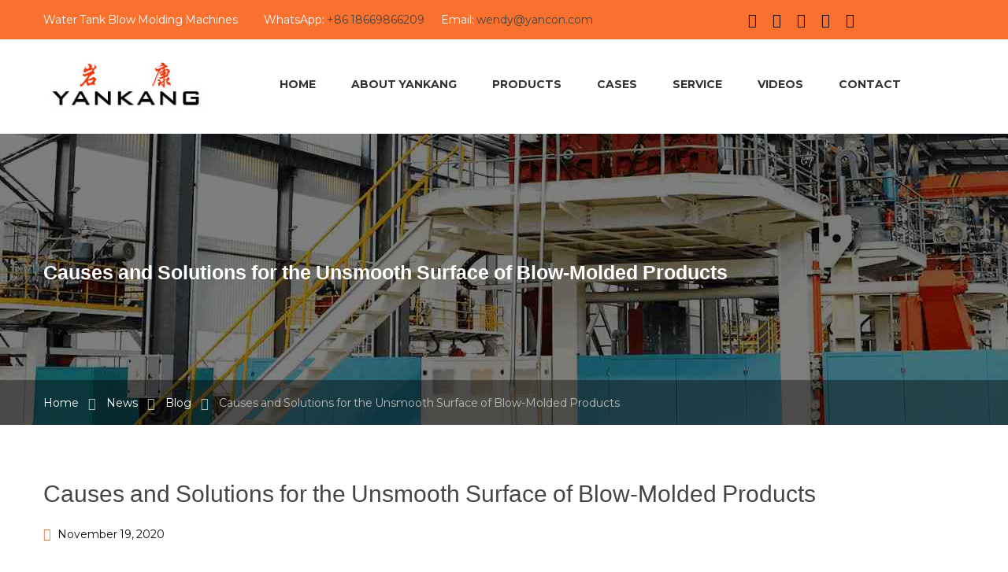

--- FILE ---
content_type: text/html; charset=UTF-8
request_url: https://www.yankangmachine.com/unsmooth-surface-of-blow-molded-products/
body_size: 12901
content:
<!DOCTYPE html>
<html lang="en-US">
<head>
<meta charset="UTF-8">
<meta http-equiv="X-UA-Compatible" content="IE=edge">
<meta name="viewport" content="width=device-width, initial-scale=1">
<link rel="profile" href="http://gmpg.org/xfn/11" />
<link rel="pingback" href="https://www.yankangmachine.com/xmlrpc.php" />
<meta name='robots' content='index, follow, max-image-preview:large, max-snippet:-1, max-video-preview:-1' />
<!-- This site is optimized with the Yoast SEO plugin v17.1 - https://yoast.com/wordpress/plugins/seo/ -->
<title>Unsmooth Surface of Blow-Molded Products:Causes and Solutions</title>
<meta name="description" content="Today, let’s talk about the causes and solutions for the unsmooth surface of blow-molded products. Do customers often ask why the products blown by the blow molding machine are not smooth, like sharkskin? So why does this strange shark skin phenomenon occur?" />
<link rel="canonical" href="https://www.yankangmachine.com/unsmooth-surface-of-blow-molded-products/" />
<meta property="og:locale" content="en_US" />
<meta property="og:type" content="article" />
<meta property="og:title" content="Unsmooth Surface of Blow-Molded Products:Causes and Solutions" />
<meta property="og:description" content="Today, let’s talk about the causes and solutions for the unsmooth surface of blow-molded products. Do customers often ask why the products blown by the blow molding machine are not smooth, like sharkskin? So why does this strange shark skin phenomenon occur?" />
<meta property="og:url" content="https://www.yankangmachine.com/unsmooth-surface-of-blow-molded-products/" />
<meta property="og:site_name" content="Water Tank Blow Molding Machine Manufacturer- Qingdao Yankang Plastic Machinery Co.,LTD" />
<meta property="article:publisher" content="https://www.facebook.com/Yankang-Blow-Molding-Machines-2167282283555396/" />
<meta property="article:published_time" content="2020-11-19T01:36:35+00:00" />
<meta property="og:image" content="https://www.yankangmachine.com/wp-content/uploads/2020/11/Causes-and-Solutions-for-the-Unsmooth-Surface-of-Blow-Molded-Products.jpeg" />
<meta property="og:image:width" content="1110" />
<meta property="og:image:height" content="570" />
<meta name="twitter:card" content="summary_large_image" />
<meta name="twitter:creator" content="@yankangmachine" />
<meta name="twitter:site" content="@yankangmachine" />
<meta name="twitter:label1" content="Written by" />
<meta name="twitter:data1" content="admin" />
<meta name="twitter:label2" content="Est. reading time" />
<meta name="twitter:data2" content="3 minutes" />
<script type="application/ld+json" class="yoast-schema-graph">{"@context":"https://schema.org","@graph":[{"@type":"WebSite","@id":"https://www.yankangmachine.com/#website","url":"https://www.yankangmachine.com/","name":"Water Tank Blow Molding Machine Manufacturer- Qingdao Yankang Plastic Machinery Co.,LTD","description":"focus on large blow molding machines","potentialAction":[{"@type":"SearchAction","target":{"@type":"EntryPoint","urlTemplate":"https://www.yankangmachine.com/?s={search_term_string}"},"query-input":"required name=search_term_string"}],"inLanguage":"en-US"},{"@type":"ImageObject","@id":"https://www.yankangmachine.com/unsmooth-surface-of-blow-molded-products/#primaryimage","inLanguage":"en-US","url":"https://www.yankangmachine.com/wp-content/uploads/2020/11/Causes-and-Solutions-for-the-Unsmooth-Surface-of-Blow-Molded-Products.jpeg","contentUrl":"https://www.yankangmachine.com/wp-content/uploads/2020/11/Causes-and-Solutions-for-the-Unsmooth-Surface-of-Blow-Molded-Products.jpeg","width":1110,"height":570,"caption":"Causes-and-Solutions-for-the-Unsmooth-Surface-of-Blow-Molded-Products"},{"@type":"WebPage","@id":"https://www.yankangmachine.com/unsmooth-surface-of-blow-molded-products/#webpage","url":"https://www.yankangmachine.com/unsmooth-surface-of-blow-molded-products/","name":"Unsmooth Surface of Blow-Molded Products:Causes and Solutions","isPartOf":{"@id":"https://www.yankangmachine.com/#website"},"primaryImageOfPage":{"@id":"https://www.yankangmachine.com/unsmooth-surface-of-blow-molded-products/#primaryimage"},"datePublished":"2020-11-19T01:36:35+00:00","dateModified":"2020-11-19T01:36:35+00:00","author":{"@id":"https://www.yankangmachine.com/#/schema/person/f37f0e02a74dd5532029d693b928bcbd"},"description":"Today, let\u2019s talk about the causes and solutions for the unsmooth surface of blow-molded products. Do customers often ask why the products blown by the blow molding machine are not smooth, like sharkskin? So why does this strange shark skin phenomenon occur?","breadcrumb":{"@id":"https://www.yankangmachine.com/unsmooth-surface-of-blow-molded-products/#breadcrumb"},"inLanguage":"en-US","potentialAction":[{"@type":"ReadAction","target":["https://www.yankangmachine.com/unsmooth-surface-of-blow-molded-products/"]}]},{"@type":"BreadcrumbList","@id":"https://www.yankangmachine.com/unsmooth-surface-of-blow-molded-products/#breadcrumb","itemListElement":[{"@type":"ListItem","position":1,"name":"Home","item":"https://www.yankangmachine.com/"},{"@type":"ListItem","position":2,"name":"News","item":"https://www.yankangmachine.com/news/"},{"@type":"ListItem","position":3,"name":"Causes and Solutions for the Unsmooth Surface of Blow-Molded Products"}]},{"@type":"Person","@id":"https://www.yankangmachine.com/#/schema/person/f37f0e02a74dd5532029d693b928bcbd","name":"admin"}]}</script>
<!-- / Yoast SEO plugin. -->
<link rel='dns-prefetch' href='//fonts.googleapis.com' />
<link rel="alternate" type="application/rss+xml" title="Water Tank Blow Molding Machine Manufacturer- Qingdao Yankang Plastic Machinery Co.,LTD &raquo; Feed" href="https://www.yankangmachine.com/feed/" />
<link rel="alternate" type="application/rss+xml" title="Water Tank Blow Molding Machine Manufacturer- Qingdao Yankang Plastic Machinery Co.,LTD &raquo; Comments Feed" href="https://www.yankangmachine.com/comments/feed/" />
<link rel="alternate" type="application/rss+xml" title="Water Tank Blow Molding Machine Manufacturer- Qingdao Yankang Plastic Machinery Co.,LTD &raquo; Causes and Solutions for the Unsmooth Surface of Blow-Molded Products Comments Feed" href="https://www.yankangmachine.com/unsmooth-surface-of-blow-molded-products/feed/" />
<link rel='stylesheet' id='wp-block-library-css'  href='//www.yankangmachine.com/wp-content/cache/wpfc-minified/1ou1dab7/dxnl.css' type='text/css' media='all' />
<link rel='stylesheet' id='contact-form-7-css'  href='//www.yankangmachine.com/wp-content/cache/wpfc-minified/2104e630/dxnl.css' type='text/css' media='all' />
<link rel='stylesheet' id='saturnthemes-style-font-awesome-css'  href='//www.yankangmachine.com/wp-content/cache/wpfc-minified/6o2grhh5/dxnl.css' type='text/css' media='all' />
<link rel='stylesheet' id='saturnthemes-style-slick-css'  href='//www.yankangmachine.com/wp-content/cache/wpfc-minified/7bfq21mo/dxnl.css' type='text/css' media='all' />
<link rel='stylesheet' id='saturnthemes-style-slick-theme-css'  href='//www.yankangmachine.com/wp-content/cache/wpfc-minified/1d0mwip8/dxnl.css' type='text/css' media='all' />
<link rel='stylesheet' id='saturnthemes-style-magnific-css'  href='//www.yankangmachine.com/wp-content/cache/wpfc-minified/mc0cu76g/dxnl.css' type='text/css' media='all' />
<link rel='stylesheet' id='saturnthemes-swipebox-css'  href='//www.yankangmachine.com/wp-content/cache/wpfc-minified/216mh5ov/dxnl.css' type='text/css' media='all' />
<link rel='stylesheet' id='saturnthemes-style-css'  href='//www.yankangmachine.com/wp-content/themes/saturnthemes-industry/style.css?ver=5.7.2' type='text/css' media='all' />
<link rel='stylesheet' id='saturnthemes-css'  href='//www.yankangmachine.com/wp-content/cache/wpfc-minified/8j2t6aw8/dxnl.css' type='text/css' media='all' />
<style id='saturnthemes-inline-css' type='text/css'>
.usedComp{float:left;width:48%;margin-bottom:0px}.usedComp:nth-child(even){float:right;}.usedComp:nth-child(5){width:100%;}.usedComp label{font-size:16px;line-height:6px;color:#868686;text-transform:capitalize;}.xhl-footer{float:left}.usedComp span{color: red;position: absolute;right: 0;top: 10px;}.xhl-input-xlarge{width:100%;height:40px;border:0;background:#f8f8f8;border: 1px solid #DBDBE6;}.xhl-controls .xhl-textarea{width:100%;height:130px;resize:none;border:0;background:#f8f8f8;border: 1px solid #DBDBE6;}.xhl-controls .xhl-submit,.but_pro span{background-color:#1488f5;color:#fff;border:0;padding:15px 35px;font-size:16px;font-weight:bold}.xhl-controls{position:relative}.xhl-controls .xhl-form-tip{position:absolute;right:-10px;display:none}.xhl-footer{width:100%;margin-bottom:0!important}#xhlFormSubmit{width:130px;margin:0 auto;text-align:center;color:#fff;height:48px;line-height:48px;vertical-align:middle;background-color:#f8712f;margin-top:20px;transition:all .4s;text-transform:uppercase}#xhlFormSubmit:hover{background-color:#f8712f;color:#fff}.usedComp input{outline:0;padding:0 2%;box-sizing:border-box}.usedComp textarea{padding:20px 2.5%;outline:0}.xhl_form{background-color:transparent;padding:0!important}.xhl-footer:hover{cursor:pointer}@media only screen and (max-width:1000px){.usedComp{width:100%;margin-right:0}.usedComp input{padding:0 5%}.xhl-input-xlarge{width:90%}.xhl-controls .xhl-textarea{width:90%}.usedComp textarea{padding:20px 5%}.usedComp:nth-child(5){width:100%}.xhl-footer{width:100%}}
</style>
<link rel='stylesheet' id='kirki_google_fonts-css'  href='https://fonts.googleapis.com/css?family=Montserrat%3Aregular%2C700&#038;subset&#038;ver=3.0.16' type='text/css' media='all' />
<link rel='stylesheet' id='kirki-styles-saturnthemes-css'  href='//www.yankangmachine.com/wp-content/themes/saturnthemes-industry/core//includes/libraries/kirki/assets/css/kirki-styles.css?ver=3.0.16' type='text/css' media='all' />
<style id='kirki-styles-saturnthemes-inline-css' type='text/css'>
body{font-family:Montserrat, Helvetica, Arial, sans-serif;font-size:14px;font-weight:400;font-style:normal;line-height:1.6;}h1,h2,h3,h4,h5,h6{font-family:-apple-system, BlinkMacSystemFont, "Segoe UI", Roboto, Oxygen-Sans, Ubuntu, Cantarell, "Helvetica Neue", sans-serif;font-weight:700;font-style:normal;letter-spacing:0em;line-height:1.2;color:#454545;}.vc_tta-tabs .vc_tta-tabs-container .vc_tta-tabs-list .vc_tta-tab > a{font-family:-apple-system, BlinkMacSystemFont, "Segoe UI", Roboto, Oxygen-Sans, Ubuntu, Cantarell, "Helvetica Neue", sans-serif;font-weight:700;font-style:normal;letter-spacing:0em;line-height:1.2;color:#454545;}h1{font-size:28px;}h2{font-size:24px;}h3{font-size:26px;}h4{font-size:22px;}h5{font-size:14px;}h6{font-size:12px;}.social-links li a{color:#0c0c0c;}.social-links li a:after{background-color:#0c0c0c;}.social-links li a:hover{color:#ffffff;}.primary-color, body a:hover,.vc_custom_heading.primary-color h2,.staff-content-title:hover,.icon-btn .btn:hover .link-title,.site-topbar i,.entry-meta-item .fa,.entry-meta-item a,.entry-meta-item a:visited,.post-share-buttons > .fa,button .fa, input[type="button"] .fa, input[type="reset"] .fa, input[type="submit"] .fa, #respond #submit .fa, .button .fa,.comments-area .comment-reply-link,.price .amount,.product_list_widget .amount,.woocommerce-cart .cart .amount,.cart_totals .shipping-calculator-button,.woocommerce-info a,.icon-box-icon i,.custom-contact-info i,.industry-contact-detail a,.industry-contact-detail .icon, services-content:hover .services-content-title a, .services-content:hover .services-content-title:after, a.read-more,a.read-more:visited, .site-topbar .btn i.fa, .services-content-title:before, ul.list-icon-plus li:before{color:#f8712f;}.primary-bg, .sep-bottom:after,.testimonial-thumbnail:before,.cta-button .icon-box,.button.primary-button,.post-share-buttons a:hover,.woocommerce .onsale,.pagination .page-numbers.current,.pagination .page-numbers:hover,.page-links >a:hover,.page-links > span:not(.page-links-title), .mini-cart .cart-contents .count, .widget_price_filter .price_slider .ui-slider-range,.single_add_to_cart_button,.woocommerce-cart .button.primary-button,.woocommerce-checkout #place_order,.industry-contact-detail .contact-social-links li a:hover,.scrollup:hover,.services-content:hover .services-icon,.no-results .search-submit,.page-not-found .search-submit, .header-02 .site-topbar .btn, .header-04 .site-topbar .btn:after, .header-04.header-layout-2 .mini-cart .cart-contents .count, .header-04 .header-contact-details-list .header-contact-detail-icon i, .header-02.header-layout-2 .mini-cart .cart-contents .count, .header-02 .header-contact-details-list .header-contact-detail-icon i, .header-05.site-topbar .btn, .header-06.site-topbar .btn, .footer-bottom .social-links li a:hover{background-color:#f8712f;}.heading, .widget-title, .comments-area .comment-respond .comment-reply-title, blockquote,.button.primary-button,.pagination .page-numbers.current,.pagination .page-numbers:hover,.page-links > span:not(.page-links-title),.page-links >a:hover,.single-product .single_add_to_cart_button,.woocommerce-cart .button.primary-button,.woocommerce-checkout #place_order,.wpcf7-form input:focus, .contact-form-transport .wpcf7 .wpcf7-text:focus,.scrollup:hover,.no-results .search-submit,.page-not-found .search-submit{border-color:#f8712f;}.single-product .woocommerce-tabs ul.tabs li.active, .single-product .woocommerce-tabs ul.tabs li:hover,.woocommerce-cart .cart thead,.woocommerce-checkout .woocommerce-checkout-review-order-table thead{border-left-color:#f8712f;}.testimonial-container.style2 .testimonial-thumbnail:after, .testimonial-container.style3 .testimonial-thumbnail:after, .header-02 .header-contact-details-list .header-contact-detail-icon i:after, .header-04 .header-contact-details-list .header-contact-detail-icon i:after{border-right-color:#f8712f;}.woocommerce-checkout .woocommerce-checkout-review-order-table tr.shipping,#primary-menu.menu > .menu-item:hover, #primary-menu.menu > .menu-item.current-menu-item,.header-02.header-layout-2 #primary-menu.menu > .menu-item:hover > a, .header-02.header-layout-2 #primary-menu.menu > .menu-item.current-menu-item > a, .header-04.header-layout-2 #primary-menu.menu > .menu-item:hover > a, .header-04.header-layout-2 #primary-menu.menu > .menu-item.current-menu-item > a{border-bottom-color:#f8712f;}.vc_tta-tabs-position-left.vc_tta-tabs .vc_tta-tab.vc_active > a,.vc_tta-tabs-position-left.vc_tta-tabs .vc_tta-panel.vc_active .vc_tta-panel-heading{background-color:#f8712f!important;}.vc_tta-tabs-position-top.vc_tta-tabs .vc_tta-tabs-container .vc_tta-tabs-list .vc_tta-tab.vc_active > a, .vc_tta-accordion.vc_tta .vc_tta-panel.vc_active .vc_tta-panel-heading{border-left-color:#f8712f!important;}.staff-content .expert-socials > a:hover, .primary-button i, .primary-button .icon-in-btn, .widget_categories li a:hover, .widget_archive li a:hover,.widget_meta li a:hover,.widget_product_categories li a:hover,.wpb_widgetised_column .widget_nav_menu li a:hover,.sidebar .widget_nav_menu li a:hover, button, input[type="button"], input[type="reset"], input[type="submit"], #respond #submit, .button,.button.primary-button .fa,.comment-content cite,.pagination .page-numbers.next, .pagination .page-numbers.prev,.single_add_to_cart_button:before,.widget_search:after, .widget_product_search:after,.cart_totals,.woocommerce-checkout-review-order-table,.woocommerce-checkout .woocommerce-checkout-payment label{color:#454545;}.button.primary-button:hover, .button.secondary-button:hover, .industry-subscribe-style2 .button.primary-button, .widget_price_filter .ui-slider .ui-slider-handle,.woocommerce-cart .button,.woocommerce-checkout .login .button, .woocommerce-checkout .checkout_coupon .button,.woocommerce-checkout #place_order:hover, .contact-form-transport .button-style3{background-color:#454545;}.button.primary-button:hover, .button.secondary-button, button, input[type="button"], input[type="reset"], input[type="submit"], #respond #submit, .button,.woocommerce-cart .button,.woocommerce-checkout #place_order:hover, .industry-subscribe-style2 .button.primary-button{border-color:#454545;}body, .comments-link a,.tagcloud a,.post-tags a,.widget_categories a,.widget_categories a:visited,.widget_archive a,.widget_archive a:visited,.widget_meta a,.widget_meta a:visited,.widget_product_categories a,.widget_product_categories a:visited,.sidebar .widget_nav_menu a,.wpb_widgetised_column .widget_nav_menu a, .widget_nav_menu a:visited,.price del .amount,.product_list_widget del .amount,.select2-container .select2-choice,.select2-drop,.custom-contact-info a, .header-contact-detail-title{color:#0c0c0c;}a, a:visited, .share-wrapper a, .share-wrapper a:visited, .share-wrapper a:hover,.mini-cart .total,.mini-cart .cart_list a,.mini-cart .wc-forward{color:#454545;}.secondary-button{background-color:#f8712f;}.button.secondary-button:hover, .secondary-button:hover{background-color:#f8712f;}.header{background-color:#fff;}.header-nav{background-color:#ffffff;}.header, .header a{color:#0a0a0a;}.nav-main .menu > li > a:before{background-color:#0a0a0a;}{color:#454545;}.site-topbar{background-color:#f8712f;}.site-topbar,.site-topbar .link-title{color:#ffffff;}.site-topbar .btn{background-color:#000000;}.site-topbar .btn .link-title{color:#fff;}.site-topbar .btn:after{background-color:#ffffff;}#primary-menu{text-align:right;}#primary-menu > .menu-item > a, #primary-menu > ul > li > a{font-family:Montserrat, Helvetica, Arial, sans-serif;font-size:14px;font-weight:700;font-style:normal;text-transform:uppercase;}#primary-menu > .menu-item > a, #primary-menu > ul > li > acenter, .header-layout-2 .mini-cart .cart-contents, .header-layout-2 #header-search{color:#333333;}#primary-menu > .menu-item > a > .menu-item-icon{color:#454545;}#primary-menu.menu > .menu-item:hover, #primary-menu.menu > .menu-item.current-menu-item,.header-02.header-layout-2 #primary-menu.menu > .menu-item:hover > a, .header-02.header-layout-2 #primary-menu.menu > .menu-item.current-menu-item > a, .header-03.header-layout-2 #primary-menu.menu > .menu-item:hover > a, .header-03.header-layout-2 #primary-menu.menu > .menu-item.current-menu-item > a, .header-04.header-layout-2 #primary-menu.menu > .menu-item:hover > a, .header-04.header-layout-2 #primary-menu.menu > .menu-item.current-menu-item > a{border-bottom-color:#f8712f;}.header-02.header-layout-2 .mini-cart .cart-contents .count, .header-02 .header-contact-details-list .header-contact-detail-icon i, .header-03.header-layout-2 .mini-cart .cart-contents .count, .header-03 .header-contact-details-list .header-contact-detail-icon i, .header-04.header-layout-2 .mini-cart .cart-contents .count, .header-04 .header-contact-details-list .header-contact-detail-icon i{background-color:#f8712f;}.header-02 .header-contact-details-list .header-contact-detail-icon i:after, .header-03 .header-contact-details-list .header-contact-detail-icon i:after,.header-04 .header-contact-details-list .header-contact-detail-icon i:after{border-right-color:#f8712f;}.header-layout-2 #primary-menu.menu > .menu-item, .header-04 .header-nav, .header-04 .site-topbar{border-color:rgba(255,255,255,0.15);}.menu > .menu-item .sub-menu, .menu > ul > li .children{background-color:#ffffff;}.menu > .menu-item.narrow .sub-menu > li:hover, .menu > .menu-item.narrow .children > li:hover, .menu > ul > li .sub-menu > li:hover, .menu > ul > li .children > li:hover,.menu > .menu-item.narrow .sub-menu .sub-menu, .menu > .menu-item.narrow .sub-menu .children, .menu > .menu-item.narrow .children .sub-menu, .menu > .menu-item.narrow .children .children, .menu > ul > li .sub-menu .sub-menu, .menu > ul > li .sub-menu .children, .menu > ul > li .children .sub-menu, .menu > ul > li .children .children{background-color:#f3f2f2;}#header .menu > .menu-item .sub-menu .sub-menu >li > a:hover{background-color:#f3f2f2;}.menu > .menu-item.narrow .sub-menu > li, .menu > .menu-item.narrow .children > li, .menu > ul > li .sub-menu > li, .menu > ul > li .children > li, .menu > .menu-item.menu-item-mega-menu > .sub-menu > .menu-item > .sub-menu .sub-menu > li, #menu-side > .menu-item.narrow > .sub-menu > li, #menu-side > .menu-item .menu-item.narrow > .sub-menu > li{border-color:#DDDDDD;}#header .menu > .menu-item >.sub-menu > .menu-item > a,.menu .sub-menu .menu-item-has-children:after{color:#333333;}#header .menu > .menu-item.narrow .sub-menu > li:hover >a, #header .menu > .menu-item.narrow .children > li:hover >a, #header .menu > ul > li .sub-menu > li:hover >a, #header .menu > ul > li .children > li:hover >a,.menu .sub-menu .menu-item-has-children:hover:after{color:#f8712f;}#header .menu > .menu-item .sub-menu .sub-menu >li > a{color:#000000;}.menu > .menu-item li > a .menu-item-icon, .menu > .menu-item .sub-menu > li > a:not(.has-icon):after{color:#000000;}.site-footer{background-color:#333;}.site-footer .widget-title, .site-footer .widget_recent_entries a{color:#FFF;}.site-footer, .site-footer a{color:#868686;}.site-footer a, .site-footer a:visited{color:rgba(255, 255, 255, .5);}.site-footer a:hover{color:#FFF;}.footer-bottom, .footer-widget-container .menu > li, .site-footer .widget_recent_entries ul li{border-color:#454545;}.footer-bottom .social-links li a{background-color:#000;color:#fff;}.footer-bottom .social-links li a:hover{color:#FFF;}
</style>
<!--n2css--><script src='//www.yankangmachine.com/wp-content/cache/wpfc-minified/fh4uzk47/dxnl.js' type="text/javascript"></script>
<!-- <script type='text/javascript' src='https://www.yankangmachine.com/wp-includes/js/jquery/jquery.min.js?ver=3.5.1' id='jquery-core-js'></script> -->
<!-- <script type='text/javascript' src='https://www.yankangmachine.com/wp-includes/js/jquery/jquery-migrate.min.js?ver=3.3.2' id='jquery-migrate-js'></script> -->
<link rel="https://api.w.org/" href="https://www.yankangmachine.com/wp-json/" /><link rel="alternate" type="application/json" href="https://www.yankangmachine.com/wp-json/wp/v2/posts/5061" /><link rel="EditURI" type="application/rsd+xml" title="RSD" href="https://www.yankangmachine.com/xmlrpc.php?rsd" />
<link rel="wlwmanifest" type="application/wlwmanifest+xml" href="https://www.yankangmachine.com/wp-includes/wlwmanifest.xml" /> 
<meta name="generator" content="WordPress 5.7.2" />
<link rel='shortlink' href='https://www.yankangmachine.com/?p=5061' />
<link rel="alternate" type="application/json+oembed" href="https://www.yankangmachine.com/wp-json/oembed/1.0/embed?url=https%3A%2F%2Fwww.yankangmachine.com%2Funsmooth-surface-of-blow-molded-products%2F" />
<link rel="alternate" type="text/xml+oembed" href="https://www.yankangmachine.com/wp-json/oembed/1.0/embed?url=https%3A%2F%2Fwww.yankangmachine.com%2Funsmooth-surface-of-blow-molded-products%2F&#038;format=xml" />
<meta name="generator" content="Powered by Visual Composer - drag and drop page builder for WordPress."/>
<!--[if lte IE 9]><link rel="stylesheet" type="text/css" href='//www.yankangmachine.com/wp-content/cache/wpfc-minified/mk3bugr5/dxnl.css' media="screen"><![endif]--><noscript><style type="text/css"> .wpb_animate_when_almost_visible { opacity: 1; }</style></noscript>   
<!-- Global site tag (gtag.js) - Google Analytics -->
<script async src="https://www.googletagmanager.com/gtag/js?id=UA-121295640-1"></script>
<script>
window.dataLayer = window.dataLayer || [];
function gtag(){dataLayer.push(arguments);}
gtag('js', new Date());
gtag('config', 'UA-121295640-1');
</script>
<!-- Google Tag Manager -->
<script>(function(w,d,s,l,i){w[l]=w[l]||[];w[l].push({'gtm.start':
new Date().getTime(),event:'gtm.js'});var f=d.getElementsByTagName(s)[0],
j=d.createElement(s),dl=l!='dataLayer'?'&l='+l:'';j.async=true;j.src=
'https://www.googletagmanager.com/gtm.js?id='+i+dl;f.parentNode.insertBefore(j,f);
})(window,document,'script','dataLayer','GTM-NFHN5N56');</script>
<!-- End Google Tag Manager -->
<meta name="facebook-domain-verification" content="fem5paw3b9uvz0n866jznuheqo5g7d" />
<!-- Meta Pixel Code -->
<script>
!function(f,b,e,v,n,t,s)
{if(f.fbq)return;n=f.fbq=function(){n.callMethod?
n.callMethod.apply(n,arguments):n.queue.push(arguments)};
if(!f._fbq)f._fbq=n;n.push=n;n.loaded=!0;n.version='2.0';
n.queue=[];t=b.createElement(e);t.async=!0;
t.src=v;s=b.getElementsByTagName(e)[0];
s.parentNode.insertBefore(t,s)}(window, document,'script',
'https://connect.facebook.net/en_US/fbevents.js');
fbq('init', '1331296867378572');
fbq('track', 'PageView');
</script>
<noscript><img height="1" width="1" style="display:none"
src="https://www.facebook.com/tr?id=1331296867378572&ev=PageView&noscript=1"
/></noscript>
<!-- End Meta Pixel Code -->
<!--Start of Tawk.to Script-->
<script type="text/javascript">
var Tawk_API=Tawk_API||{}, Tawk_LoadStart=new Date();
(function(){
var s1=document.createElement("script"),s0=document.getElementsByTagName("script")[0];
s1.async=true;
s1.src='https://embed.tawk.to/5a9df1e8d7591465c708479a/default';
s1.charset='UTF-8';
s1.setAttribute('crossorigin','*');
s0.parentNode.insertBefore(s1,s0);
})();
</script>
<!--End of Tawk.to Script-->
</head>
<body class="post-template-default single single-post postid-5061 single-format-standard wide wpb-js-composer js-comp-ver-5.1.1 vc_responsive">
<div id="slide-menu">
<nav id="mobile-menu-container" class="mobile-menu-container"><ul id="mobile-menu" class="mobile-menu"><li id="menu-item-1517" class="menu-item menu-item-type-post_type menu-item-object-page menu-item-home menu-item-1517"><a href="https://www.yankangmachine.com/">Home</a></li>
<li id="menu-item-1519" class="menu-item menu-item-type-post_type menu-item-object-page menu-item-has-children menu-item-1519"><a href="https://www.yankangmachine.com/about-us/">About Yankang</a>
<ul class="sub-menu">
<li id="menu-item-2009" class="menu-item menu-item-type-post_type menu-item-object-page menu-item-2009"><a href="https://www.yankangmachine.com/about-us/">About Company</a></li>
<li id="menu-item-2016" class="menu-item menu-item-type-custom menu-item-object-custom menu-item-2016"><a href="https://www.yankangmachine.com/about-us/#culture">Yankang Culture</a></li>
<li id="menu-item-2029" class="menu-item menu-item-type-custom menu-item-object-custom menu-item-2029"><a href="https://www.yankangmachine.com/about-us/#honor">Yankang Honor</a></li>
</ul>
<span class="mobile-menu-toggle"></span></li>
<li id="menu-item-1511" class="menu-item menu-item-type-custom menu-item-object-custom menu-item-has-children menu-item-1511"><a href="https://www.yankangmachine.com/water-tank-blow-molding-machine-list/">Products</a>
<ul class="sub-menu">
<li id="menu-item-5940" class="menu-item menu-item-type-post_type menu-item-object-services menu-item-5940"><a href="https://www.yankangmachine.com/services/30l-plastic-watering-cans-blow-moulding-machine/">1L-30L Plastic Watering Cans Blow Moulding Machine</a></li>
<li id="menu-item-1539" class="menu-item menu-item-type-custom menu-item-object-custom menu-item-1539"><a href="https://www.yankangmachine.com/water-tank-blow-molding-machine-list/">200L-20,000L Water Tank Blow Molding Machine</a></li>
<li id="menu-item-1658" class="menu-item menu-item-type-custom menu-item-object-custom menu-item-1658"><a href="https://www.yankangmachine.com/services/ibc-tank-blow-molding-machine/">IBC Tank Blow Molding Machine</a></li>
<li id="menu-item-5871" class="menu-item menu-item-type-post_type menu-item-object-services menu-item-5871"><a href="https://www.yankangmachine.com/services/chemical-drum-blow-manufacturing-machine/">Chemical Drum Blow Manufacturing Machine</a></li>
<li id="menu-item-6073" class="menu-item menu-item-type-post_type menu-item-object-services menu-item-6073"><a href="https://www.yankangmachine.com/services/jerrycan-blow-moulding-machine/">Jerrycan Blow Moulding Machine</a></li>
<li id="menu-item-1659" class="menu-item menu-item-type-custom menu-item-object-custom menu-item-1659"><a href="https://www.yankangmachine.com/services/double-ring-drum-blow-molding-machine/">Double Ring Drum Blow Molding Machine</a></li>
<li id="menu-item-1661" class="menu-item menu-item-type-custom menu-item-object-custom menu-item-1661"><a href="https://www.yankangmachine.com/services/road-barrier-blow-molding-machine/">Road Barrier Blow Molding Machine</a></li>
<li id="menu-item-1660" class="menu-item menu-item-type-custom menu-item-object-custom menu-item-1660"><a href="https://www.yankangmachine.com/services/plastic-pallet-blow-molding-machine/">Plastic Pallet Blow Molding Machine</a></li>
<li id="menu-item-5314" class="menu-item menu-item-type-post_type menu-item-object-services menu-item-5314"><a href="https://www.yankangmachine.com/services/septic-tank-blow-molding-machine/">Septic Tank Blow Molding Machine</a></li>
<li id="menu-item-4938" class="menu-item menu-item-type-post_type menu-item-object-services menu-item-4938"><a href="https://www.yankangmachine.com/services/medical-bed-board-blow-molding-machine/">Medical Bed Board Blow Molding Machine</a></li>
<li id="menu-item-5594" class="menu-item menu-item-type-post_type menu-item-object-services menu-item-5594"><a href="https://www.yankangmachine.com/services/floating-dock-blow-molding-machine/">Floating Dock Blow Molding Machine</a></li>
<li id="menu-item-5595" class="menu-item menu-item-type-post_type menu-item-object-services menu-item-5595"><a href="https://www.yankangmachine.com/services/mobile-toilet-blow-molding-machine/">Mobile Toilet Blow Molding Machine</a></li>
<li id="menu-item-5411" class="menu-item menu-item-type-post_type menu-item-object-services menu-item-5411"><a href="https://www.yankangmachine.com/services/loft-tank-blow-manufacturing-machine/">Plastic Loft Tank Blow Manufactruing Machine</a></li>
<li id="menu-item-5596" class="menu-item menu-item-type-post_type menu-item-object-services menu-item-5596"><a href="https://www.yankangmachine.com/services/plastic-traffic-drum-blow-moulding-machine/">Plastic Traffic Drum Blow Moulding Machine</a></li>
<li id="menu-item-2889" class="menu-item menu-item-type-post_type menu-item-object-services menu-item-2889"><a href="https://www.yankangmachine.com/services/kayak-2-layers-blow-molding-machine/">Kayak 2 Layers Blow Molding Machine</a></li>
<li id="menu-item-5598" class="menu-item menu-item-type-post_type menu-item-object-services menu-item-5598"><a href="https://www.yankangmachine.com/services/canoe-blow-molding-machine/">Canoe Blow Molding Machine</a></li>
<li id="menu-item-5597" class="menu-item menu-item-type-post_type menu-item-object-services menu-item-5597"><a href="https://www.yankangmachine.com/services/pp-solar-tank-blow-molding-machine/">PP Solar Tank Blow Molding Machine</a></li>
<li id="menu-item-1662" class="menu-item menu-item-type-custom menu-item-object-custom menu-item-1662"><a href="https://www.yankangmachine.com/blow-molding-machine-auxiliary/">Blow Molding Machine Auxiliary</a></li>
<li id="menu-item-1664" class="menu-item menu-item-type-custom menu-item-object-custom menu-item-1664"><a href="https://www.yankangmachine.com/services/plastic-blow-molding-molds/">Plastic Blow Molding Molds</a></li>
</ul>
<span class="mobile-menu-toggle"></span></li>
<li id="menu-item-1730" class="menu-item menu-item-type-custom menu-item-object-custom menu-item-has-children menu-item-1730"><a href="https://www.yankangmachine.com/category/cases/">Cases</a>
<ul class="sub-menu">
<li id="menu-item-2201" class="menu-item menu-item-type-custom menu-item-object-custom menu-item-2201"><a href="https://www.yankangmachine.com/category/cases/">Yankang Cases</a></li>
<li id="menu-item-1691" class="menu-item menu-item-type-taxonomy menu-item-object-category menu-item-1691"><a href="https://www.yankangmachine.com/category/news/">Yankang News</a></li>
<li id="menu-item-5732" class="menu-item menu-item-type-custom menu-item-object-custom menu-item-5732"><a href="https://www.yankangmachine.com/international-plastics-rubber-exhibitions/">Exhibition Preview</a></li>
<li id="menu-item-2921" class="menu-item menu-item-type-taxonomy menu-item-object-category current-post-ancestor current-menu-parent current-post-parent menu-item-2921"><a href="https://www.yankangmachine.com/category/blog/">Blog</a></li>
</ul>
<span class="mobile-menu-toggle"></span></li>
<li id="menu-item-1672" class="menu-item menu-item-type-custom menu-item-object-custom menu-item-has-children menu-item-1672"><a href="https://www.yankangmachine.com/service/">Service</a>
<ul class="sub-menu">
<li id="menu-item-2147" class="menu-item menu-item-type-custom menu-item-object-custom menu-item-2147"><a href="https://www.yankangmachine.com/service/#aftersale">After-sales Service</a></li>
<li id="menu-item-2148" class="menu-item menu-item-type-custom menu-item-object-custom menu-item-2148"><a href="https://www.yankangmachine.com/service/#network">Sales Network</a></li>
<li id="menu-item-2488" class="menu-item menu-item-type-post_type menu-item-object-page menu-item-2488"><a href="https://www.yankangmachine.com/blow-molding-machine-faq/">FAQ</a></li>
</ul>
<span class="mobile-menu-toggle"></span></li>
<li id="menu-item-5453" class="menu-item menu-item-type-post_type menu-item-object-page menu-item-5453"><a href="https://www.yankangmachine.com/case-videos/">Videos</a></li>
<li id="menu-item-1523" class="menu-item menu-item-type-post_type menu-item-object-page menu-item-1523"><a href="https://www.yankangmachine.com/contact-us/">Contact</a></li>
</ul></nav>    <div class="col-xs-12">
<ul class="social-links">
<li class="text">
Follow Us                                        </li>
<li >
<a href="https://www.youtube.com/channel/UCVpnLpAyM88lzRKZwCBUExA" rel="nofollow" target="_blank">                        Youtube                        </a>                </li>
<li >
<a href="https://www.linkedin.com/company/yankang-plastic-machinery" rel="nofollow" target="_blank">                        linkedin                        </a>                </li>
<li >
<a href="https://www.facebook.com/Yankang-Blow-Molding-Machines-2167282283555396/" rel="nofollow" target="_blank">                        Facebook                        </a>                </li>
<li >
<a href="https://twitter.com/yankangmachine" rel="nofollow" target="_blank">                        Twitter                        </a>                </li>
<li >
<a href="https://www.instagram.com/sales8118/" rel="nofollow" target="_blank">                        Instagram                        </a>                </li>
</ul>
</div>
</div>
<div id="page" class="page-wrapper">
<div class="site-topbar hidden-md-down header-01">
<div class="container">
<div class="row row-xs-center">
<div class="col-xs-12 col-md-7">
<ul class="header-contact-info">
<li>Water Tank Blow Molding Machines</li>
<li>WhatsApp: <a href="https://wa.me/+8618669866209">+86 18669866209 </a>      Email: <a href="mailto:wendy@yancon.com">wendy@yancon.com</a></li>
</ul>                </div>
<div class="col-xs-6 col-md-3 end-md">
<ul class="social-links">
<li class="text">
Follow Us                                        </li>
<li >
<a href="https://www.youtube.com/channel/UCVpnLpAyM88lzRKZwCBUExA" rel="nofollow" target="_blank">                        Youtube                        </a>                </li>
<li >
<a href="https://www.linkedin.com/company/yankang-plastic-machinery" rel="nofollow" target="_blank">                        linkedin                        </a>                </li>
<li >
<a href="https://www.facebook.com/Yankang-Blow-Molding-Machines-2167282283555396/" rel="nofollow" target="_blank">                        Facebook                        </a>                </li>
<li >
<a href="https://twitter.com/yankangmachine" rel="nofollow" target="_blank">                        Twitter                        </a>                </li>
<li >
<a href="https://www.instagram.com/sales8118/" rel="nofollow" target="_blank">                        Instagram                        </a>                </li>
</ul>
</div>
</div>
</div>
</div>
<header id="header" class="header header-01 affix-disabled" data-spy="affix" data-offset-top="200">
<div class="container">
<div class="row row-xs-center hidden-sm-down">
<div class="logo col-xs-6 col-md-3 start-xs">
<a href="https://www.yankangmachine.com/" title="Water Tank Blow Molding Machine Manufacturer- Qingdao Yankang Plastic Machinery Co.,LTD - focus on large blow molding machines" rel="home">
<img src="http://www.yankangmachine.com/wp-content/uploads/2018/05/logo.png"  alt="Water Tank Blow Molding Machine Manufacturer- Qingdao Yankang Plastic Machinery Co.,LTD" />
</a>
</div>
<div class="col-md-9">
<div class="menu-container">
<div class="menu-inner">
<div class="menu-main-menu-container"><ul id="primary-menu" class="menu menu-horizontal"><li class="menu-item menu-item-type-post_type menu-item-object-page menu-item-home menu-item-1517 narrow"><a href="https://www.yankangmachine.com/" class=" has-badge"><span class="menu-item-text">Home</a></li>
<li class="menu-item menu-item-type-post_type menu-item-object-page menu-item-has-children menu-item-1519 narrow"><a href="https://www.yankangmachine.com/about-us/"><span class="menu-item-text">About Yankang</a>
<ul class="sub-menu " style="">
<li class="menu-item menu-item-type-post_type menu-item-object-page menu-item-2009"><a href="https://www.yankangmachine.com/about-us/"><span class="menu-item-text">About Company</a></li>
<li class="menu-item menu-item-type-custom menu-item-object-custom menu-item-2016"><a href="https://www.yankangmachine.com/about-us/#culture"><span class="menu-item-text">Yankang Culture</a></li>
<li class="menu-item menu-item-type-custom menu-item-object-custom menu-item-2029"><a href="https://www.yankangmachine.com/about-us/#honor"><span class="menu-item-text">Yankang Honor</a></li>
</ul>
</li>
<li class="menu-item menu-item-type-custom menu-item-object-custom menu-item-has-children menu-item-1511 narrow"><a href="https://www.yankangmachine.com/water-tank-blow-molding-machine-list/"><span class="menu-item-text">Products</a>
<ul class="sub-menu " style="">
<li class="menu-item menu-item-type-post_type menu-item-object-services menu-item-5940"><a href="https://www.yankangmachine.com/services/30l-plastic-watering-cans-blow-moulding-machine/"><span class="menu-item-text">1L-30L Plastic Watering Cans Blow Moulding Machine</a></li>
<li class="menu-item menu-item-type-custom menu-item-object-custom menu-item-1539"><a href="https://www.yankangmachine.com/water-tank-blow-molding-machine-list/"><span class="menu-item-text">200L-20,000L Water Tank Blow Molding Machine</a></li>
<li class="menu-item menu-item-type-custom menu-item-object-custom menu-item-1658"><a href="https://www.yankangmachine.com/services/ibc-tank-blow-molding-machine/"><span class="menu-item-text">IBC Tank Blow Molding Machine</a></li>
<li class="menu-item menu-item-type-post_type menu-item-object-services menu-item-5871"><a href="https://www.yankangmachine.com/services/chemical-drum-blow-manufacturing-machine/"><span class="menu-item-text">Chemical Drum Blow Manufacturing Machine</a></li>
<li class="menu-item menu-item-type-post_type menu-item-object-services menu-item-6073"><a href="https://www.yankangmachine.com/services/jerrycan-blow-moulding-machine/"><span class="menu-item-text">Jerrycan Blow Moulding Machine</a></li>
<li class="menu-item menu-item-type-custom menu-item-object-custom menu-item-1659"><a href="https://www.yankangmachine.com/services/double-ring-drum-blow-molding-machine/"><span class="menu-item-text">Double Ring Drum Blow Molding Machine</a></li>
<li class="menu-item menu-item-type-custom menu-item-object-custom menu-item-1661"><a href="https://www.yankangmachine.com/services/road-barrier-blow-molding-machine/"><span class="menu-item-text">Road Barrier Blow Molding Machine</a></li>
<li class="menu-item menu-item-type-custom menu-item-object-custom menu-item-1660"><a href="https://www.yankangmachine.com/services/plastic-pallet-blow-molding-machine/"><span class="menu-item-text">Plastic Pallet Blow Molding Machine</a></li>
<li class="menu-item menu-item-type-post_type menu-item-object-services menu-item-5314"><a href="https://www.yankangmachine.com/services/septic-tank-blow-molding-machine/"><span class="menu-item-text">Septic Tank Blow Molding Machine</a></li>
<li class="menu-item menu-item-type-post_type menu-item-object-services menu-item-4938"><a href="https://www.yankangmachine.com/services/medical-bed-board-blow-molding-machine/"><span class="menu-item-text">Medical Bed Board Blow Molding Machine</a></li>
<li class="menu-item menu-item-type-post_type menu-item-object-services menu-item-5594"><a href="https://www.yankangmachine.com/services/floating-dock-blow-molding-machine/"><span class="menu-item-text">Floating Dock Blow Molding Machine</a></li>
<li class="menu-item menu-item-type-post_type menu-item-object-services menu-item-5595"><a href="https://www.yankangmachine.com/services/mobile-toilet-blow-molding-machine/"><span class="menu-item-text">Mobile Toilet Blow Molding Machine</a></li>
<li class="menu-item menu-item-type-post_type menu-item-object-services menu-item-5411"><a href="https://www.yankangmachine.com/services/loft-tank-blow-manufacturing-machine/"><span class="menu-item-text">Plastic Loft Tank Blow Manufactruing Machine</a></li>
<li class="menu-item menu-item-type-post_type menu-item-object-services menu-item-5596"><a href="https://www.yankangmachine.com/services/plastic-traffic-drum-blow-moulding-machine/"><span class="menu-item-text">Plastic Traffic Drum Blow Moulding Machine</a></li>
<li class="menu-item menu-item-type-post_type menu-item-object-services menu-item-2889"><a href="https://www.yankangmachine.com/services/kayak-2-layers-blow-molding-machine/"><span class="menu-item-text">Kayak 2 Layers Blow Molding Machine</a></li>
<li class="menu-item menu-item-type-post_type menu-item-object-services menu-item-5598"><a href="https://www.yankangmachine.com/services/canoe-blow-molding-machine/"><span class="menu-item-text">Canoe Blow Molding Machine</a></li>
<li class="menu-item menu-item-type-post_type menu-item-object-services menu-item-5597"><a href="https://www.yankangmachine.com/services/pp-solar-tank-blow-molding-machine/"><span class="menu-item-text">PP Solar Tank Blow Molding Machine</a></li>
<li class="menu-item menu-item-type-custom menu-item-object-custom menu-item-1662"><a href="https://www.yankangmachine.com/blow-molding-machine-auxiliary/"><span class="menu-item-text">Blow Molding Machine Auxiliary</a></li>
<li class="menu-item menu-item-type-custom menu-item-object-custom menu-item-1664"><a href="https://www.yankangmachine.com/services/plastic-blow-molding-molds/"><span class="menu-item-text">Plastic Blow Molding Molds</a></li>
</ul>
</li>
<li class="menu-item menu-item-type-custom menu-item-object-custom menu-item-has-children menu-item-1730 narrow"><a href="https://www.yankangmachine.com/category/cases/"><span class="menu-item-text">Cases</a>
<ul class="sub-menu " style="">
<li class="menu-item menu-item-type-custom menu-item-object-custom menu-item-2201"><a href="https://www.yankangmachine.com/category/cases/"><span class="menu-item-text">Yankang Cases</a></li>
<li class="menu-item menu-item-type-taxonomy menu-item-object-category menu-item-1691"><a href="https://www.yankangmachine.com/category/news/"><span class="menu-item-text">Yankang News</a></li>
<li class="menu-item menu-item-type-custom menu-item-object-custom menu-item-5732"><a href="https://www.yankangmachine.com/international-plastics-rubber-exhibitions/"><span class="menu-item-text">Exhibition Preview</a></li>
<li class="menu-item menu-item-type-taxonomy menu-item-object-category current-post-ancestor current-menu-parent current-post-parent menu-item-2921"><a href="https://www.yankangmachine.com/category/blog/"><span class="menu-item-text">Blog</a></li>
</ul>
</li>
<li class="menu-item menu-item-type-custom menu-item-object-custom menu-item-has-children menu-item-1672 narrow"><a href="https://www.yankangmachine.com/service/"><span class="menu-item-text">Service</a>
<ul class="sub-menu " style="">
<li class="menu-item menu-item-type-custom menu-item-object-custom menu-item-2147"><a href="https://www.yankangmachine.com/service/#aftersale"><span class="menu-item-text">After-sales Service</a></li>
<li class="menu-item menu-item-type-custom menu-item-object-custom menu-item-2148"><a href="https://www.yankangmachine.com/service/#network"><span class="menu-item-text">Sales Network</a></li>
<li class="menu-item menu-item-type-post_type menu-item-object-page menu-item-2488"><a href="https://www.yankangmachine.com/blow-molding-machine-faq/"><span class="menu-item-text">FAQ</a></li>
</ul>
</li>
<li class="menu-item menu-item-type-post_type menu-item-object-page menu-item-5453 narrow"><a href="https://www.yankangmachine.com/case-videos/"><span class="menu-item-text">Videos</a></li>
<li class="menu-item menu-item-type-post_type menu-item-object-page menu-item-1523 narrow"><a href="https://www.yankangmachine.com/contact-us/"><span class="menu-item-text">Contact</a></li>
</ul></div>                    </div>
</div>
</div>
</div>
<div class="row row-xs-center hidden-md-up mobile-header">
<div class="col-xs-2 start-xs mobile-right">
<i id="mobile-menu-toggle" class="fa fa-navicon hidden-lg-up"></i>
</div>
<div class="logo col-xs-8 center-xs">
<p>
<a href="https://www.yankangmachine.com/" title="Water Tank Blow Molding Machine Manufacturer- Qingdao Yankang Plastic Machinery Co.,LTD - focus on large blow molding machines" rel="home">
<img src="http://www.yankangmachine.com/wp-content/uploads/2018/05/logo.png"  alt="Water Tank Blow Molding Machine Manufacturer- Qingdao Yankang Plastic Machinery Co.,LTD" />
</a>
</p>
</div>
<div class="col-xs-2 end-xs">
<div class="mobile-search">
<span class="fa fa-search"></span>
</div>
</div>
</div>
<div id="search-mobile-toggle">
<form action="https://www.yankangmachine.com/" role="search" method="get" class="searchform">
<label>
<span class="screen-reader-text">Search for:</span>
<input type="search" class="search-field" placeholder="Search …" value="" name="s">
</label>
<input type="submit" class="search-submit" value="Search">
</form>
<i class="fa fa-times mobile-search mobile-search-close"></i>
</div>
</div>
</header>
<div class="full-screen-search-container">
<a class="full-screen-search-close"><i class="fa fa-times"></i></a>
<div class="container">
<div class="row">
<div class="col-xs-12 col-xs-center center-xs">
<form name="search-form" role="search" method="get" class="search-form animated" action="https://www.yankangmachine.com/">
<div class="row row-md-center">
<div class="col-sm-3 start-xs end-md">
<span class="screen-reader-text">Search for:</span>
<span class="search-label">Search:</span>
</div>
<div class="col-md-6">
<input type="search" class="search-field" value="" name="s" title="Search for:" />
</div>
<div class="col-md-3 start-xs">
<span class="search-button">
<i class="fa fa-search"></i>
<input type="submit" class="search-submit" value="Search" />
</span>
</div>
</div>
</form>
</div>
</div>
</div>
</div>    
<div class="page-title">
<div class="page-title-hero" style="background-image: url('https://www.yankangmachine.com/wp-content/uploads/2023/09/yankang-plastic-machinery.jpg')"></div>
<div class="container">
<h1 class="header-title">Causes and Solutions for the Unsmooth Surface of Blow-Molded Products</h1>
</div>
<div class="breadcrumbs-wrapper">
<div class="container">
<div class="row row-xs-center">
<div class="col-md-7">
<ul class="saturnthemes_industry_bread_crumb">
<li class="level-1 top"><a href="https://www.yankangmachine.com/">Home</a></li>
<li class="level-2 sub"><a href="https://www.yankangmachine.com/news/">News</a></li>
<li class="level-3 sub"><a href="https://www.yankangmachine.com/category/blog/">Blog</a></li>
<li class="level-4 sub tail current">Causes and Solutions for the Unsmooth Surface of Blow-Molded Products</li>
</ul>
</div>
</div>
</div>
</div>
</div>
<!-- Google Tag Manager (noscript) -->
<noscript><iframe src="https://www.googletagmanager.com/ns.html?id=GTM-NFHN5N56"
height="0" width="0" style="display:none;visibility:hidden"></iframe></noscript>
<!-- End Google Tag Manager (noscript) -->
<div class="container main-content ">
<div class="row">
<main id="main" class="site-main col-xs-12 ">
<article id="post-5061" class="full-layout post-5061 post type-post status-publish format-standard has-post-thumbnail hentry category-blog">
<header class="entry-header">
<h1 class="entry-title">Causes and Solutions for the Unsmooth Surface of Blow-Molded Products</h1>
<div class="entry-meta">
<span class="entry-meta-item">
<span class="posted-on"><i class="fa fa-clock-o"></i><time class="entry-date published updated" datetime="2020-11-19T01:36:35+00:00">November 19, 2020</time></span>                    </span><!--post-date-->
</div>
</header><!-- .entry-header -->
<picture class="post-img">
<img width="1110" height="570" src="https://www.yankangmachine.com/wp-content/uploads/2020/11/Causes-and-Solutions-for-the-Unsmooth-Surface-of-Blow-Molded-Products.jpeg" class="attachment-saturnthemes-industry-full-thumb size-saturnthemes-industry-full-thumb wp-post-image" alt="Causes-and-Solutions-for-the-Unsmooth-Surface-of-Blow-Molded-Products" loading="lazy" />                            </picture>
<div class="entry-content">
<p>Today, let’s talk about the causes and solutions for the unsmooth surface of blow-molded products.<br />
Do customers often ask why the products blown by the blow molding machine are not smooth, like sharkskin? So why does this strange shark skin phenomenon occur? The following editor will analyze the causes and solutions of this phenomenon from several aspects.</p>
<p>To find out the reasons and solutions for the unsmooth surface of blow-molded products, we must first understand the blow molding process:</p>
<p>hopper feeding material plasticization extrusion → blowing traction → air ring cooling → splint → traction roller traction → cooling treatment →The finished product is shaped.</p>
<p>However, we must note that the performance of blow-molded products has a great relationship with the production process parameters. In the process of blow molding operation, it is necessary to strengthen the control of technical parameters and standardize the operation process to ensure the smooth progress of production. , Produce high-quality blow molding products.</p>
<p>In the actual blow molding process, the following technical parameters need to be controlled:</p>
<p>First, adjust the temperature of the extruder. In actual operation, the extrusion temperature must be well controlled, and the temperature of the die must be uniform. If the extrusion temperature is too high, the resin is easy to decompose and become brittle, especially the longitudinal tensile strength is significantly reduced; if the temperature is too low, the resin Poor plasticization and inability to expand and stretch smoothly. The tensile strength of the product is low, and the surface gloss and transparency are poor, and even patterns like wood growth rings and unmelted crystal nuclei appear.</p>
<p>The second is to master the inflation ratio. The inflation ratio is one of the key technologies of the blow molding production process, which refers to the ratio between the diameter of the product after inflation and the diameter of the uninflated embryo. The inflation ratio is the transverse expansion multiple of the product. In fact, the product is stretched in the transverse direction. Stretching will have a certain degree of orientation effect on the raw material molecules, and the inflation ratio will increase, thereby increasing the transverse strength of the product. However, the blow-up ratio should not be too large. Too large can easily cause the product to be unstable, and the product surface is prone to wrinkles and unevenness. Therefore, the inflation ratio should be properly matched with the traction ratio.</p>
<p>The third is to master the traction ratio. The pulling ratio refers to the ratio between the pulling speed of the product and the extrusion speed of the embryo. The traction ratio is the longitudinal stretching multiple so that the product has a directional effect in the drawing direction. If the traction ratio increases, the longitudinal strength will also increase, and the thickness of the product will become thinner. However, if the traction ratio is too large, the thickness of the product will be difficult to control, and the product may even be broken, causing the fracture.</p>
<p>The above are the reasons and solutions for the unsmooth surface of blow-molded products.</p>
<p>Yankang Plastic Machinery specializes in the production of various <em><strong><a href="http://www.yankangmachine.com">blow molding machines</a></strong></em>, and the products produced have a smooth surface, no wrinkles, no bubbles, perforations, and cracks; no obvious black spots, crystal spots, and no unevenness on the surface of the product. The editor welcomes everyone to visit Yankang on the spot, and there will be unexpected gains.</p>
</div><!-- .entry-content -->
<footer class="entry-footer">
<div class="row row-xs-center">
<div class="col-sm-7">
<div class="post-tags">
</div><!--post-tags-->
</div>
<div class="col-sm-5 end-sm">
<div class="post-share-buttons">
<i class="fa fa-share-alt"></i>
<span class="share-buttons-text text-uppercase">Share</span>
<a target="_blank" href="https://facebook.com/sharer.php?u=https://www.yankangmachine.com/unsmooth-surface-of-blow-molded-products/"><i class="fa fa-facebook"></i></a>
<a target="_blank" href="https://twitter.com/intent/tweet?url=https://www.yankangmachine.com/unsmooth-surface-of-blow-molded-products/&amp;text=Causes+and+Solutions+for+the+Unsmooth+Surface+of+Blow-Molded+Products"><i class="fa fa-twitter"></i></a>
<a target="_blank" href="https://www.linkedin.com/shareArticle?mini=true&amp;url=https://www.yankangmachine.com/unsmooth-surface-of-blow-molded-products/&amp;title=Causes+and+Solutions+for+the+Unsmooth+Surface+of+Blow-Molded+Products"><i class="fa fa-linkedin-square"></i></a>
</div>
</div>
</div>
</footer><!-- .entry-footer -->
</article><!-- #post-## -->
<div id="comments" class="comments-area">
<div id="respond" class="comment-respond">
<h3 id="reply-title" class="comment-reply-title">Write a comment <small><a rel="nofollow" id="cancel-comment-reply-link" href="/unsmooth-surface-of-blow-molded-products/#respond" style="display:none;">Cancel reply</a></small></h3><form action="https://www.yankangmachine.com/wp-comments-post.php" method="post" id="commentform" class="comment-form" novalidate><div class="col-sm-12"><label for="comment">Comment<span class="required">*</span></label><textarea id="comment" rows="5" name="comment" aria-required="true"></textarea></div><p class="col-md-4 comment-form-author"><label for="author">Name <span class="required">*</span></label> <input id="author" name="author" type="text" value="" size="30" aria-required="true" /></p>
<p class="col-md-4 comment-form-email"><label for="email">Email <span class="required">*</span></label> <input id="email" name="email" type="text" value="" size="30" aria-required="true" /></p>
<p class="comment-form-cookies-consent"><input id="wp-comment-cookies-consent" name="wp-comment-cookies-consent" type="checkbox" value="yes" /> <label for="wp-comment-cookies-consent">Save my name, email, and website in this browser for the next time I comment.</label></p>
<p class="form-submit"><input name="submit" type="submit" id="submit" class="submit" value="Post Comment" /> <input type='hidden' name='comment_post_ID' value='5061' id='comment_post_ID' />
<input type='hidden' name='comment_parent' id='comment_parent' value='0' />
</p></form>	</div><!-- #respond -->
</div><!-- #comments -->
</main><!-- #main -->
</div>
</div>
<footer class="site-footer footer-01">
<div class="footer-widget-container">
<div class="container">
<div class="row">
<div class="col-sm-6 col-md-4">
<aside id="text-2" class="widget widget_text"><h3 class="widget-title">About Yankang</h3>			<div class="textwidget"><p>Qingdao Yankang Plastic Machinery Co.,Ltd is the biggest leading manufacturer of blow molding machines in China, which is specialized in manufacturing, designing in super size blow molding machines and blow moulds with capacity from 100L upto 20,000L for 1-12 layers productions.</p></div>
</aside>                </div>
<div class="col-sm-6 col-md-4">
<aside id="nav_menu-2" class="widget widget_nav_menu"><h3 class="widget-title">Navigation</h3><div class="menu-footer-menu-container"><ul id="menu-footer-menu" class="menu"><li id="menu-item-2540" class="menu-item menu-item-type-post_type menu-item-object-page menu-item-2540"><a rel="nofollow" href="https://www.yankangmachine.com/yankang-videos/">Yankang Videos</a></li>
<li id="menu-item-1514" class="menu-item menu-item-type-custom menu-item-object-custom menu-item-1514"><a href="https://www.yankangmachine.com/water-tank-blow-molding-machine-list/">Yankang Products</a></li>
<li id="menu-item-1512" class="menu-item menu-item-type-custom menu-item-object-custom menu-item-1512"><a rel="nofollow" href="https://www.yankangmachine.com/category/cases/">Yankang Cases</a></li>
<li id="menu-item-2209" class="menu-item menu-item-type-custom menu-item-object-custom menu-item-2209"><a rel="nofollow" href="https://www.yankangmachine.com/category/news/">Yankang News</a></li>
<li id="menu-item-5283" class="menu-item menu-item-type-taxonomy menu-item-object-category current-post-ancestor current-menu-parent current-post-parent menu-item-5283"><a href="https://www.yankangmachine.com/category/blog/">Blog</a></li>
<li id="menu-item-5284" class="menu-item menu-item-type-taxonomy menu-item-object-category menu-item-5284"><a rel="nofollow" href="https://www.yankangmachine.com/category/exhibitions/">Exhibitions</a></li>
<li id="menu-item-5285" class="menu-item menu-item-type-post_type menu-item-object-page menu-item-5285"><a rel="nofollow" href="https://www.yankangmachine.com/blow-molding-machine-faq/">FAQ</a></li>
<li id="menu-item-5286" class="menu-item menu-item-type-post_type menu-item-object-page menu-item-5286"><a rel="nofollow" href="https://www.yankangmachine.com/contact-us/">Contact Us</a></li>
</ul></div></aside>                </div>
<div class="col-sm-6 col-md-4">
<aside id="text-7" class="widget widget_text"><h3 class="widget-title">GET IN TOUCH</h3>			<div class="textwidget"><p>ADD： No.3 Qiangli Road, Jiaoxi Industrial Area, Jiaozhou, Qingdao, Shandong, China</p>
<p>Mobile/WhatsApp：<a href="https://wa.me/+8618669866209">+86 18669866209</a></p>
<p>E-mail：<a href="mailto:wendy@yancon.com">wendy@yancon.com</a> / <a href="mailto:sales@yancon.com">sales@yancon.com</a></p>
</div>
</aside>                </div>
</div>
</div>
</div>
<div class="footer-bottom">
<div class="container">
<div class="row row-xs-center">
<div class="col-xs-12 col-sm-6">
<div class="">
<h3 class="widget-title">Follow Us</h3>
<ul class="social-links">
<li class="text">
Follow Us                                        </li>
<li >
<a href="https://www.youtube.com/channel/UCVpnLpAyM88lzRKZwCBUExA" rel="nofollow" target="_blank">                        Youtube                        </a>                </li>
<li >
<a href="https://www.linkedin.com/company/yankang-plastic-machinery" rel="nofollow" target="_blank">                        linkedin                        </a>                </li>
<li >
<a href="https://www.facebook.com/Yankang-Blow-Molding-Machines-2167282283555396/" rel="nofollow" target="_blank">                        Facebook                        </a>                </li>
<li >
<a href="https://twitter.com/yankangmachine" rel="nofollow" target="_blank">                        Twitter                        </a>                </li>
<li >
<a href="https://www.instagram.com/sales8118/" rel="nofollow" target="_blank">                        Instagram                        </a>                </li>
</ul>
</div>
</div>
<div class="col-xs-12 col-sm-6 end-md">
<div class="copyright">
<p>Qingdao Yankang Plastic Machinery Co.,Ltd. All Rights Reserved.</p><a href="https://beian.miit.gov.cn/" target="_blank" ><span >鲁ICP备12012849号-3</span></a>
</div><!-- .copyright -->
</div>
</div>
</div>
</div></footer>
<a class="scrollup"><i class="fa fa-chevron-up"></i></a>
</div>
<script type='text/javascript' src='https://www.yankangmachine.com/wp-includes/js/dist/vendor/wp-polyfill.min.js?ver=7.4.4' id='wp-polyfill-js'></script>
<script type='text/javascript' id='wp-polyfill-js-after'>
( 'fetch' in window ) || document.write( '<script src="https://www.yankangmachine.com/wp-includes/js/dist/vendor/wp-polyfill-fetch.min.js?ver=3.0.0"></scr' + 'ipt>' );( document.contains ) || document.write( '<script src="https://www.yankangmachine.com/wp-includes/js/dist/vendor/wp-polyfill-node-contains.min.js?ver=3.42.0"></scr' + 'ipt>' );( window.DOMRect ) || document.write( '<script src="https://www.yankangmachine.com/wp-includes/js/dist/vendor/wp-polyfill-dom-rect.min.js?ver=3.42.0"></scr' + 'ipt>' );( window.URL && window.URL.prototype && window.URLSearchParams ) || document.write( '<script src="https://www.yankangmachine.com/wp-includes/js/dist/vendor/wp-polyfill-url.min.js?ver=3.6.4"></scr' + 'ipt>' );( window.FormData && window.FormData.prototype.keys ) || document.write( '<script src="https://www.yankangmachine.com/wp-includes/js/dist/vendor/wp-polyfill-formdata.min.js?ver=3.0.12"></scr' + 'ipt>' );( Element.prototype.matches && Element.prototype.closest ) || document.write( '<script src="https://www.yankangmachine.com/wp-includes/js/dist/vendor/wp-polyfill-element-closest.min.js?ver=2.0.2"></scr' + 'ipt>' );( 'objectFit' in document.documentElement.style ) || document.write( '<script src="https://www.yankangmachine.com/wp-includes/js/dist/vendor/wp-polyfill-object-fit.min.js?ver=2.3.4"></scr' + 'ipt>' );
</script>
<script type='text/javascript' id='contact-form-7-js-extra'>
/* <![CDATA[ */
var wpcf7 = {"api":{"root":"https:\/\/www.yankangmachine.com\/wp-json\/","namespace":"contact-form-7\/v1"},"cached":"1"};
/* ]]> */
</script>
<script type='text/javascript' src='https://www.yankangmachine.com/wp-content/plugins/contact-form-7/includes/js/index.js?ver=5.4.1' id='contact-form-7-js'></script>
<script type='text/javascript' src='https://www.yankangmachine.com/wp-content/themes/saturnthemes-industry/assets/lib/slide-menu.js' id='slide-menu-js'></script>
<script type='text/javascript' src='https://www.yankangmachine.com/wp-content/themes/saturnthemes-industry/assets/lib/slick/slick.min.js' id='saturnthemes-js-slick-js'></script>
<script type='text/javascript' src='https://www.yankangmachine.com/wp-content/themes/saturnthemes-industry/assets/lib/magnific-popup/jquery.magnific-popup.min.js' id='saturnthemes-js-magnific-js'></script>
<script type='text/javascript' src='https://www.yankangmachine.com/wp-content/themes/saturnthemes-industry/assets/lib/swipebox/js/jquery.swipebox.js?ver=20150330' id='saturnthemes-swipebox-js'></script>
<script type='text/javascript' src='https://www.yankangmachine.com/wp-content/themes/saturnthemes-industry/assets/lib/bootstrap/bootstrap.min.js' id='saturnthemes-js-bootstrap-js'></script>
<script type='text/javascript' src='https://www.yankangmachine.com/wp-content/themes/saturnthemes-industry/assets/lib/countdown/jquery.countdown.js' id='saturnthemes-js-countdown-js'></script>
<script type='text/javascript' src='https://www.yankangmachine.com/wp-content/themes/saturnthemes-industry/assets/lib/wow.js' id='saturnthemes-js-wow-js'></script>
<script type='text/javascript' src='https://www.yankangmachine.com/wp-content/themes/saturnthemes-industry/assets/lib/imagesloaded/imagesloaded.pkgd.min.js' id='saturnthemes-js-imagesLoaded-js'></script>
<script type='text/javascript' src='https://www.yankangmachine.com/wp-content/themes/saturnthemes-industry/assets/lib/fitvids/fitvids.js' id='saturnthemes-fitvids-js'></script>
<script type='text/javascript' src='https://www.yankangmachine.com/wp-includes/js/comment-reply.min.js?ver=5.7.2' id='comment-reply-js'></script>
<script type='text/javascript' id='saturnthemes-js-main-js-extra'>
/* <![CDATA[ */
var saturnthemes_industry_params = {"ajax_url":"https:\/\/www.yankangmachine.com\/wp-admin\/admin-ajax.php","wc_ajax_url":"","i18n_days":"Days","i18n_hours":"Hours","i18n_mins":"Mins","i18n_secs":"Secs","promo_popup_show":null};
/* ]]> */
</script>
<script type='text/javascript' src='https://www.yankangmachine.com/wp-content/themes/saturnthemes-industry/assets/js/script.js' id='saturnthemes-js-main-js'></script>
<script type='text/javascript' src='https://www.yankangmachine.com/wp-includes/js/wp-embed.min.js?ver=5.7.2' id='wp-embed-js'></script>
</body>
</html><!-- Dynamic page generated in 0.491 seconds. -->
<!-- Cached page generated by WP-Super-Cache on 2026-01-22 00:46:50 -->
<!-- super cache --><!-- WP Fastest Cache file was created in 0.37638902664185 seconds, on 22-01-26 0:46:50 --><!-- need to refresh to see cached version -->

--- FILE ---
content_type: text/css
request_url: https://www.yankangmachine.com/wp-content/cache/wpfc-minified/8j2t6aw8/dxnl.css
body_size: 26634
content:
button,
input[type="button"],
input[type="reset"],
input[type="submit"],
#respond #submit, .button, .site-topbar .btn:after, a, .slick-arrow, .menu > .menu-item-has-children:before, .menu#primary-menu > .menu-item, .saturnthemes-twitter .tweet-nav > span:hover, .post-share-buttons a, .post-grid-item .post-img .button, .woocommerce .product-item, .staff-content-title, .staff-content .expert-socials, .services-content .services-icon, .services-content-title:before, .services-content-title:after, .saturnthemes-product-categories .categories-overlay {
-webkit-transition: all 0.2s cubic-bezier(0.17, 0.67, 0.83, 0.67);
-moz-transition: all 0.2s cubic-bezier(0.17, 0.67, 0.83, 0.67);
transition: all 0.2s cubic-bezier(0.17, 0.67, 0.83, 0.67); }
.breadcrumbs-wrapper .saturnthemes_industry_bread_crumb a:after, .pagination.loop-pagination .page-numbers.next:before, .loop-pagination.page-links .page-numbers.next:before, .pagination.loop-pagination .page-numbers.next:after, .loop-pagination.page-links .page-numbers.next:after, .pagination.loop-pagination .page-numbers.prev:before, .loop-pagination.page-links .page-numbers.prev:before, .pagination.loop-pagination .page-numbers.prev:after, .loop-pagination.page-links .page-numbers.prev:after, #language-switcher-menu.menu li.menu-item-has-children:after,
#currency-switcher-menu.menu li.menu-item-has-children:after, .social-links li a:before, .menu > .menu-item-has-children:before, .menu .sub-menu .menu-item-has-children:after, .widget_recent_entries .post-date:before, .widget_archive ul li a:before,
.widget_categories ul li a:before, .widget_search .search-form:after,
.widget_search .woocommerce-product-search:after,
.widget_product_search .search-form:after,
.widget_product_search .woocommerce-product-search:after, .widget_product_categories .product-categories .cat-item:before, .sidebar .widget_nav_menu ul li a:before,
.wpb_widgetised_column .widget_nav_menu ul li a:before, .comments-area .comment-list .comment .comment-reply-link:before, .footer-widget-container .menu a:before, .woocommerce .star-rating:before, .woocommerce .star-rating span:before, .single-product .single_add_to_cart_button:before, .woocommerce-product-gallery .woocommerce-product-gallery__trigger:after, .testimonial-container .testimonial-thumbnail:before, .services-content-title:before, .services-content-title:after, ul.list-icon-plus li:before {
display: inline-block;
font: normal normal normal 16px/1 FontAwesome;
vertical-align: middle;
text-rendering: auto;
-webkit-font-smoothing: antialiased;
-moz-osx-font-smoothing: grayscale; }
#menu-side > .menu-item.more a:after, .post-pagination > div a:before, .post-pagination > div a:after {
font-family: 'Pe-icon-7-stroke';
speak: none;
font-style: normal;
font-weight: bold;
font-variant: normal;
text-transform: none;
line-height: 1;
-webkit-font-smoothing: antialiased;
-moz-osx-font-smoothing: grayscale; }
.saturnthemes-twitter .tweet-nav i:before {
display: inline-block;
width: 40px;
height: 40px;
line-height: 36px; }
.menu > .menu-item-has-children:before, .sep-bottom:after, .vc_tta-tabs-position-top.vc_tta-tabs.vc_tta-controls-align-center .vc_tta-tabs-container .vc_tta-tabs-list .vc_tta-tab.vc_active > a span:after, .vc_tta-tabs-position-top.vc_tta-tabs.vc_tta-controls-align-center .vc_tta-tabs-container .vc_tta-tabs-list .vc_tta-tab > a:hover span:after {
position: absolute;
left: 50%;
transform: translateX(-50%); }
.header-contact-details-list .header-contact-detail-icon, .slick-arrow, .menu .sub-menu .menu-item-has-children:after, .testimonial-container.style3 .testimonial-thumbnail:before, .testimonial-container.style3 .testimonial-thumbnail:after, .services-content-title:before, .services-content-title:after, .vc_tta-tabs-position-left.vc_tta-tabs .vc_tta-tabs-container .vc_tta-tab.vc_active:after, ul.list-icon-plus li:before {
position: absolute;
top: 50%;
transform: translateY(-50%); } html {
font-family: sans-serif;
-webkit-text-size-adjust: 100%;
-ms-text-size-adjust: 100%; }
body {
margin: 0; }
article,
aside,
details,
figcaption,
figure,
footer,
header,
main,
menu,
nav,
section,
summary {
display: block; }
audio,
canvas,
progress,
video {
display: inline-block;
vertical-align: baseline; }
audio:not([controls]) {
display: none;
height: 0; }
[hidden],
template {
display: none; }
a {
background-color: transparent; }
a:active,
a:hover {
outline: 0; }
abbr[title] {
border-bottom: 1px dotted; }
b,
strong {
font-weight: bold; }
dfn {
font-style: italic; }
h1 {
font-size: 2em;
margin: 0.67em 0; }
mark {
background: #ff0;
color: #000; }
small {
font-size: 80%; }
sub,
sup {
font-size: 75%;
line-height: 0;
position: relative;
vertical-align: baseline; }
sup {
top: -0.5em; }
sub {
bottom: -0.25em; }
img {
border: 0; }
svg:not(:root) {
overflow: hidden; }
figure {
margin: 1em 40px; }
hr {
box-sizing: content-box;
height: 0; }
pre {
overflow: auto; }
code,
kbd,
pre,
samp {
font-family: monospace, monospace;
font-size: 1em; }
button,
input,
optgroup,
select,
textarea {
color: inherit;
font: inherit;
margin: 0; }
button {
overflow: visible; }
button,
select {
text-transform: none; }
button,
html input[type="button"],
input[type="reset"],
input[type="submit"] {
-webkit-appearance: button;
cursor: pointer; }
button[disabled],
html input[disabled] {
cursor: default; }
button::-moz-focus-inner,
input::-moz-focus-inner {
border: 0;
padding: 0; }
input {
line-height: normal; }
input[type="checkbox"],
input[type="radio"] {
box-sizing: border-box;
padding: 0; }
input[type="number"]::-webkit-inner-spin-button,
input[type="number"]::-webkit-outer-spin-button {
height: auto; }
input[type="search"] {
-webkit-appearance: textfield;
box-sizing: content-box; }
input[type="search"]::-webkit-search-cancel-button,
input[type="search"]::-webkit-search-decoration {
-webkit-appearance: none; }
fieldset {
border: 1px solid #c0c0c0;
margin: 0 2px;
padding: 0.35em 0.625em 0.75em; }
legend {
border: 0;
padding: 0; }
textarea {
overflow: auto; }
optgroup {
font-weight: bold; }
table {
border-collapse: collapse;
border-spacing: 0; }
td,
th {
padding: 0; } html {
font-family: sans-serif;
-ms-text-size-adjust: 100%;
-webkit-text-size-adjust: 100%; }
body {
margin: 0; }
article,
aside,
details,
figcaption,
figure,
footer,
header,
hgroup,
main,
menu,
nav,
section,
summary {
display: block; }
audio,
canvas,
progress,
video {
display: inline-block;
vertical-align: baseline; }
audio:not([controls]) {
display: none;
height: 0; }
[hidden],
template {
display: none; }
a {
background-color: transparent; }
a:active {
outline: 0; }
a:hover {
outline: 0; }
abbr[title] {
border-bottom: 1px dotted; }
b,
strong {
font-weight: bold; }
dfn {
font-style: italic; }
h1 {
font-size: 2em;
margin: 0.67em 0; }
mark {
background: #ff0;
color: #000; }
small {
font-size: 80%; }
sub,
sup {
font-size: 75%;
line-height: 0;
position: relative;
vertical-align: baseline; }
sup {
top: -0.5em; }
sub {
bottom: -0.25em; }
img {
border: 0; }
svg:not(:root) {
overflow: hidden; }
figure {
margin: 1em 40px; }
hr {
box-sizing: content-box;
height: 0; }
pre {
overflow: auto; }
code,
kbd,
pre,
samp {
font-family: monospace, monospace;
font-size: 1em; }
button,
input,
optgroup,
select,
textarea {
color: inherit;
font: inherit;
margin: 0; }
button {
overflow: visible; }
button,
select {
text-transform: none; }
button,
html input[type="button"],
input[type="reset"],
input[type="submit"] {
-webkit-appearance: button;
cursor: pointer; }
button[disabled],
html input[disabled] {
cursor: default; }
button::-moz-focus-inner,
input::-moz-focus-inner {
border: 0;
padding: 0; }
input {
line-height: normal; }
input[type="checkbox"],
input[type="radio"] {
box-sizing: border-box;
padding: 0; }
input[type="number"]::-webkit-inner-spin-button,
input[type="number"]::-webkit-outer-spin-button {
height: auto; }
input[type="search"] {
-webkit-appearance: textfield;
box-sizing: content-box; }
input[type="search"]::-webkit-search-cancel-button,
input[type="search"]::-webkit-search-decoration {
-webkit-appearance: none; }
fieldset {
border: 1px solid #c0c0c0;
margin: 0 2px;
padding: 0.35em 0.625em 0.75em; }
legend {
border: 0;
padding: 0; }
textarea {
overflow: auto; }
optgroup {
font-weight: bold; }
table {
border-collapse: collapse;
border-spacing: 0; }
td,
th {
padding: 0; }
html {
box-sizing: border-box; }
*,
*::before,
*::after {
box-sizing: inherit; }
@-moz-viewport {
width: device-width; }
@-ms-viewport {
width: device-width; }
@-o-viewport {
width: device-width; }
@-webkit-viewport {
width: device-width; }
@viewport {
width: device-width; }
html {
font-size: 10px;
-webkit-tap-highlight-color: transparent; }
body {
font-family: "Helvetica Neue", Helvetica, Arial, sans-serif;
font-size: 1rem;
line-height: 1.5;
color: #373a3c;
background-color: #fff; }
h1, h2, h3, h4, h5, h6 {
margin-top: 0;
margin-bottom: .5rem; }
p {
margin-top: 0;
margin-bottom: 1rem; }
abbr[title],
abbr[data-original-title] {
cursor: help;
border-bottom: 1px dotted #818a91; }
address {
margin-bottom: 1rem;
font-style: normal;
line-height: inherit; }
ol,
ul,
dl {
margin-top: 0;
margin-bottom: 1rem; }
ol ol,
ul ul,
ol ul,
ul ol {
margin-bottom: 0; }
dt {
font-weight: bold; }
dd {
margin-bottom: .5rem;
margin-left: 0; }
blockquote {
margin: 0 0 1rem; }
a {
color: #0275d8;
text-decoration: none; }
a:focus, a:hover {
color: #014c8c;
text-decoration: underline; }
a:focus {
outline: thin dotted;
outline: 5px auto -webkit-focus-ring-color;
outline-offset: -2px; }
pre {
margin-top: 0;
margin-bottom: 1rem; }
figure {
margin: 0 0 1rem; }
img {
vertical-align: middle; }
[role="button"] {
cursor: pointer; }
table {
background-color: transparent; }
caption {
padding-top: 0.75rem;
padding-bottom: 0.75rem;
color: #818a91;
text-align: left;
caption-side: bottom; }
th {
text-align: left; }
label {
display: inline-block;
margin-bottom: .5rem; }
input,
button,
select,
textarea {
margin: 0;
line-height: inherit;
border-radius: 0; }
textarea {
resize: vertical; }
fieldset {
min-width: 0;
padding: 0;
margin: 0;
border: 0; }
legend {
display: block;
width: 100%;
padding: 0;
margin-bottom: .5rem;
font-size: 1.5rem;
line-height: inherit; }
input[type="search"] {
box-sizing: inherit;
-webkit-appearance: none; }
output {
display: inline-block; }
.img-fluid {
display: block;
max-width: 100%;
height: auto; }
.img-rounded {
border-radius: 0.3rem; }
.img-thumbnail {
padding: 0.25rem;
line-height: 1.5;
background-color: #fff;
border: 1px solid #ddd;
border-radius: 0.25rem;
transition: all .2s ease-in-out;
box-shadow: 0 1px 2px rgba(0, 0, 0, 0.075);
display: inline-block;
max-width: 100%;
height: auto; }
.img-circle {
border-radius: 50%; }
.table-bordered {
border: 1px solid #eceeef; }
.table-bordered > thead > tr > th,
.table-bordered > thead > tr > td,
.table-bordered > tbody > tr > th,
.table-bordered > tbody > tr > td,
.table-bordered > tfoot > tr > th,
.table-bordered > tfoot > tr > td {
border: 1px solid #eceeef; }
.table-bordered > thead > tr > th,
.table-bordered > thead > tr > td {
border-bottom-width: 2px; }
.table-striped > tbody > tr:nth-of-type(odd) {
background-color: #f9f9f9; }
.table-hover > tbody > tr:hover {
background-color: #f5f5f5; }
table col[class*="col-"] {
position: static;
float: none;
display: table-column; }
table td[class*="col-"],
table th[class*="col-"] {
position: static;
float: none;
display: table-cell; }
.table-responsive {
overflow-x: auto;
min-height: 0.01%; }
@media (max-width: 1229.9px) {
.table-responsive {
width: 100%;
overflow-y: hidden;
-ms-overflow-style: -ms-autohiding-scrollbar;
border: 1px solid #eceeef; }
.table-responsive > .table {
margin-bottom: 0; }
.table-responsive > .table > thead > tr > th,
.table-responsive > .table > thead > tr > td,
.table-responsive > .table > tbody > tr > th,
.table-responsive > .table > tbody > tr > td,
.table-responsive > .table > tfoot > tr > th,
.table-responsive > .table > tfoot > tr > td {
white-space: nowrap; }
.table-responsive > .table-bordered {
border: 0; }
.table-responsive > .table-bordered > thead > tr > th:first-child,
.table-responsive > .table-bordered > thead > tr > td:first-child,
.table-responsive > .table-bordered > tbody > tr > th:first-child,
.table-responsive > .table-bordered > tbody > tr > td:first-child,
.table-responsive > .table-bordered > tfoot > tr > th:first-child,
.table-responsive > .table-bordered > tfoot > tr > td:first-child {
border-left: 0; }
.table-responsive > .table-bordered > thead > tr > th:last-child,
.table-responsive > .table-bordered > thead > tr > td:last-child,
.table-responsive > .table-bordered > tbody > tr > th:last-child,
.table-responsive > .table-bordered > tbody > tr > td:last-child,
.table-responsive > .table-bordered > tfoot > tr > th:last-child,
.table-responsive > .table-bordered > tfoot > tr > td:last-child {
border-right: 0; }
.table-responsive > .table-bordered > tbody > tr:last-child > th,
.table-responsive > .table-bordered > tbody > tr:last-child > td,
.table-responsive > .table-bordered > tfoot > tr:last-child > th,
.table-responsive > .table-bordered > tfoot > tr:last-child > td {
border-bottom: 0; } }
.container {
margin-right: auto;
margin-left: auto;
padding-left: 15px;
padding-right: 15px; }
@media (min-width: 768px) {
.container {
max-width: 640px; } }
@media (min-width: 1024px) {
.container {
max-width: 960px; } }
@media (min-width: 1230px) {
.container {
max-width: 1200px; } }
.container-fluid {
margin-right: auto;
margin-left: auto;
padding-left: 15px;
padding-right: 15px; }
.row {
display: flex;
box-sizing: border-box;
display: -webkit-flex;
display: -ms-flexbox;
display: flex;
-webkit-flex: 0 1 auto;
-ms-flex: 0 1 auto;
flex: 0 1 auto;
-webkit-flex-direction: row;
-ms-flex-direction: row;
flex-direction: row;
-webkit-flex-wrap: wrap;
-ms-flex-wrap: wrap;
flex-wrap: wrap;
margin-left: -15px;
margin-right: -15px; }
.col-xs-1, .col-xs-2, .col-xs-3, .col-xs-4, .col-xs-5, .col-xs-6, .col-xs-7, .col-xs-8, .col-xs-9, .col-xs-10, .col-xs-11, .col-xs-12, .col-sm-1, .col-sm-2, .col-sm-3, .col-sm-4, .col-sm-5, .col-sm-6, .col-sm-7, .col-sm-8, .col-sm-9, .col-sm-10, .col-sm-11, .col-sm-12, .col-md-1, .col-md-2, .col-md-3, .col-md-4, .col-md-5, .col-md-6, .col-md-7, .col-md-8, .col-md-9, .col-md-10, .col-md-11, .col-md-12, .col-lg-1, .col-lg-2, .col-lg-3, .col-lg-4, .col-lg-5, .col-lg-6, .col-lg-7, .col-lg-8, .col-lg-9, .col-lg-10, .col-lg-11, .col-lg-12, .col-xl-1, .col-xl-2, .col-xl-3, .col-xl-4, .col-xl-5, .col-xl-6, .col-xl-7, .col-xl-8, .col-xl-9, .col-xl-10, .col-xl-11, .col-xl-12 {
position: relative;
min-height: 1px;
width: 100%;
padding-left: 15px;
padding-right: 15px; }
@media (min-width: 320px) {
.col-xs-1 {
flex: 8.33333%;
-webkit-flex-basis: 8.33333%;
-ms-flex-preferred-size: 8.33333%;
flex-basis: 8.33333%;
max-width: 8.33333%; }
.col-xs-2 {
flex: 16.66667%;
-webkit-flex-basis: 16.66667%;
-ms-flex-preferred-size: 16.66667%;
flex-basis: 16.66667%;
max-width: 16.66667%; }
.col-xs-3 {
flex: 25%;
-webkit-flex-basis: 25%;
-ms-flex-preferred-size: 25%;
flex-basis: 25%;
max-width: 25%; }
.col-xs-4 {
flex: 33.33333%;
-webkit-flex-basis: 33.33333%;
-ms-flex-preferred-size: 33.33333%;
flex-basis: 33.33333%;
max-width: 33.33333%; }
.col-xs-5 {
flex: 41.66667%;
-webkit-flex-basis: 41.66667%;
-ms-flex-preferred-size: 41.66667%;
flex-basis: 41.66667%;
max-width: 41.66667%; }
.col-xs-6 {
flex: 50%;
-webkit-flex-basis: 50%;
-ms-flex-preferred-size: 50%;
flex-basis: 50%;
max-width: 50%; }
.col-xs-7 {
flex: 58.33333%;
-webkit-flex-basis: 58.33333%;
-ms-flex-preferred-size: 58.33333%;
flex-basis: 58.33333%;
max-width: 58.33333%; }
.col-xs-8 {
flex: 66.66667%;
-webkit-flex-basis: 66.66667%;
-ms-flex-preferred-size: 66.66667%;
flex-basis: 66.66667%;
max-width: 66.66667%; }
.col-xs-9 {
flex: 75%;
-webkit-flex-basis: 75%;
-ms-flex-preferred-size: 75%;
flex-basis: 75%;
max-width: 75%; }
.col-xs-10 {
flex: 83.33333%;
-webkit-flex-basis: 83.33333%;
-ms-flex-preferred-size: 83.33333%;
flex-basis: 83.33333%;
max-width: 83.33333%; }
.col-xs-11 {
flex: 91.66667%;
-webkit-flex-basis: 91.66667%;
-ms-flex-preferred-size: 91.66667%;
flex-basis: 91.66667%;
max-width: 91.66667%; }
.col-xs-12 {
flex: 100%;
-webkit-flex-basis: 100%;
-ms-flex-preferred-size: 100%;
flex-basis: 100%;
max-width: 100%; }
.col-xs-pull-0 {
right: auto; }
.col-xs-pull-1 {
right: 8.33333%; }
.col-xs-pull-2 {
right: 16.66667%; }
.col-xs-pull-3 {
right: 25%; }
.col-xs-pull-4 {
right: 33.33333%; }
.col-xs-pull-5 {
right: 41.66667%; }
.col-xs-pull-6 {
right: 50%; }
.col-xs-pull-7 {
right: 58.33333%; }
.col-xs-pull-8 {
right: 66.66667%; }
.col-xs-pull-9 {
right: 75%; }
.col-xs-pull-10 {
right: 83.33333%; }
.col-xs-pull-11 {
right: 91.66667%; }
.col-xs-pull-12 {
right: 100%; }
.col-xs-push-0 {
left: auto; }
.col-xs-push-1 {
left: 8.33333%; }
.col-xs-push-2 {
left: 16.66667%; }
.col-xs-push-3 {
left: 25%; }
.col-xs-push-4 {
left: 33.33333%; }
.col-xs-push-5 {
left: 41.66667%; }
.col-xs-push-6 {
left: 50%; }
.col-xs-push-7 {
left: 58.33333%; }
.col-xs-push-8 {
left: 66.66667%; }
.col-xs-push-9 {
left: 75%; }
.col-xs-push-10 {
left: 83.33333%; }
.col-xs-push-11 {
left: 91.66667%; }
.col-xs-push-12 {
left: 100%; }
.col-xs-offset-0 {
margin-left: 0%; }
.col-xs-offset-1 {
margin-left: 8.33333%; }
.col-xs-offset-2 {
margin-left: 16.66667%; }
.col-xs-offset-3 {
margin-left: 25%; }
.col-xs-offset-4 {
margin-left: 33.33333%; }
.col-xs-offset-5 {
margin-left: 41.66667%; }
.col-xs-offset-6 {
margin-left: 50%; }
.col-xs-offset-7 {
margin-left: 58.33333%; }
.col-xs-offset-8 {
margin-left: 66.66667%; }
.col-xs-offset-9 {
margin-left: 75%; }
.col-xs-offset-10 {
margin-left: 83.33333%; }
.col-xs-offset-11 {
margin-left: 91.66667%; }
.col-xs-offset-12 {
margin-left: 100%; } }
@media (min-width: 768px) {
.col-sm-1 {
flex: 8.33333%;
-webkit-flex-basis: 8.33333%;
-ms-flex-preferred-size: 8.33333%;
flex-basis: 8.33333%;
max-width: 8.33333%; }
.col-sm-2 {
flex: 16.66667%;
-webkit-flex-basis: 16.66667%;
-ms-flex-preferred-size: 16.66667%;
flex-basis: 16.66667%;
max-width: 16.66667%; }
.col-sm-3 {
flex: 25%;
-webkit-flex-basis: 25%;
-ms-flex-preferred-size: 25%;
flex-basis: 25%;
max-width: 25%; }
.col-sm-4 {
flex: 33.33333%;
-webkit-flex-basis: 33.33333%;
-ms-flex-preferred-size: 33.33333%;
flex-basis: 33.33333%;
max-width: 33.33333%; }
.col-sm-5 {
flex: 41.66667%;
-webkit-flex-basis: 41.66667%;
-ms-flex-preferred-size: 41.66667%;
flex-basis: 41.66667%;
max-width: 41.66667%; }
.col-sm-6 {
flex: 50%;
-webkit-flex-basis: 50%;
-ms-flex-preferred-size: 50%;
flex-basis: 50%;
max-width: 50%; }
.col-sm-7 {
flex: 58.33333%;
-webkit-flex-basis: 58.33333%;
-ms-flex-preferred-size: 58.33333%;
flex-basis: 58.33333%;
max-width: 58.33333%; }
.col-sm-8 {
flex: 66.66667%;
-webkit-flex-basis: 66.66667%;
-ms-flex-preferred-size: 66.66667%;
flex-basis: 66.66667%;
max-width: 66.66667%; }
.col-sm-9 {
flex: 75%;
-webkit-flex-basis: 75%;
-ms-flex-preferred-size: 75%;
flex-basis: 75%;
max-width: 75%; }
.col-sm-10 {
flex: 83.33333%;
-webkit-flex-basis: 83.33333%;
-ms-flex-preferred-size: 83.33333%;
flex-basis: 83.33333%;
max-width: 83.33333%; }
.col-sm-11 {
flex: 91.66667%;
-webkit-flex-basis: 91.66667%;
-ms-flex-preferred-size: 91.66667%;
flex-basis: 91.66667%;
max-width: 91.66667%; }
.col-sm-12 {
flex: 100%;
-webkit-flex-basis: 100%;
-ms-flex-preferred-size: 100%;
flex-basis: 100%;
max-width: 100%; }
.col-sm-pull-0 {
right: auto; }
.col-sm-pull-1 {
right: 8.33333%; }
.col-sm-pull-2 {
right: 16.66667%; }
.col-sm-pull-3 {
right: 25%; }
.col-sm-pull-4 {
right: 33.33333%; }
.col-sm-pull-5 {
right: 41.66667%; }
.col-sm-pull-6 {
right: 50%; }
.col-sm-pull-7 {
right: 58.33333%; }
.col-sm-pull-8 {
right: 66.66667%; }
.col-sm-pull-9 {
right: 75%; }
.col-sm-pull-10 {
right: 83.33333%; }
.col-sm-pull-11 {
right: 91.66667%; }
.col-sm-pull-12 {
right: 100%; }
.col-sm-push-0 {
left: auto; }
.col-sm-push-1 {
left: 8.33333%; }
.col-sm-push-2 {
left: 16.66667%; }
.col-sm-push-3 {
left: 25%; }
.col-sm-push-4 {
left: 33.33333%; }
.col-sm-push-5 {
left: 41.66667%; }
.col-sm-push-6 {
left: 50%; }
.col-sm-push-7 {
left: 58.33333%; }
.col-sm-push-8 {
left: 66.66667%; }
.col-sm-push-9 {
left: 75%; }
.col-sm-push-10 {
left: 83.33333%; }
.col-sm-push-11 {
left: 91.66667%; }
.col-sm-push-12 {
left: 100%; }
.col-sm-offset-0 {
margin-left: 0%; }
.col-sm-offset-1 {
margin-left: 8.33333%; }
.col-sm-offset-2 {
margin-left: 16.66667%; }
.col-sm-offset-3 {
margin-left: 25%; }
.col-sm-offset-4 {
margin-left: 33.33333%; }
.col-sm-offset-5 {
margin-left: 41.66667%; }
.col-sm-offset-6 {
margin-left: 50%; }
.col-sm-offset-7 {
margin-left: 58.33333%; }
.col-sm-offset-8 {
margin-left: 66.66667%; }
.col-sm-offset-9 {
margin-left: 75%; }
.col-sm-offset-10 {
margin-left: 83.33333%; }
.col-sm-offset-11 {
margin-left: 91.66667%; }
.col-sm-offset-12 {
margin-left: 100%; } }
@media (min-width: 1024px) {
.col-md-1 {
flex: 8.33333%;
-webkit-flex-basis: 8.33333%;
-ms-flex-preferred-size: 8.33333%;
flex-basis: 8.33333%;
max-width: 8.33333%; }
.col-md-2 {
flex: 16.66667%;
-webkit-flex-basis: 16.66667%;
-ms-flex-preferred-size: 16.66667%;
flex-basis: 16.66667%;
max-width: 16.66667%; }
.col-md-3 {
flex: 20%;
-webkit-flex-basis: 20%;
-ms-flex-preferred-size: 20%;
flex-basis: 20%;
max-width: 20%; }
.col-md-4 {
flex: 33.33333%;
-webkit-flex-basis: 33.33333%;
-ms-flex-preferred-size: 33.33333%;
flex-basis: 33.33333%;
max-width: 33.33333%; }
.col-md-5 {
flex: 41.66667%;
-webkit-flex-basis: 41.66667%;
-ms-flex-preferred-size: 41.66667%;
flex-basis: 41.66667%;
max-width: 41.66667%; }
.col-md-6 {
flex: 50%;
-webkit-flex-basis: 50%;
-ms-flex-preferred-size: 50%;
flex-basis: 50%;
max-width: 50%; }
.col-md-7 {
flex: 68.33333%;
-webkit-flex-basis: 68.33333%;
-ms-flex-preferred-size: 68.33333%;
flex-basis: 68.33333%;
max-width: 68.33333%; }
.col-md-8 {
flex: 66.66667%;
-webkit-flex-basis: 66.66667%;
-ms-flex-preferred-size: 66.66667%;
flex-basis: 66.66667%;
max-width: 66.66667%; }
.col-md-9 {
flex: 75%;
-webkit-flex-basis: 75%;
-ms-flex-preferred-size: 75%;
flex-basis: 75%;
max-width: 75%; }
.col-md-10 {
flex: 83.33333%;
-webkit-flex-basis: 83.33333%;
-ms-flex-preferred-size: 83.33333%;
flex-basis: 83.33333%;
max-width: 83.33333%; }
.col-md-11 {
flex: 91.66667%;
-webkit-flex-basis: 91.66667%;
-ms-flex-preferred-size: 91.66667%;
flex-basis: 91.66667%;
max-width: 91.66667%; }
.col-md-12 {
flex: 100%;
-webkit-flex-basis: 100%;
-ms-flex-preferred-size: 100%;
flex-basis: 100%;
max-width: 100%; }
.col-md-pull-0 {
right: auto; }
.col-md-pull-1 {
right: 8.33333%; }
.col-md-pull-2 {
right: 16.66667%; }
.col-md-pull-3 {
right: 25%; }
.col-md-pull-4 {
right: 33.33333%; }
.col-md-pull-5 {
right: 41.66667%; }
.col-md-pull-6 {
right: 50%; }
.col-md-pull-7 {
right: 58.33333%; }
.col-md-pull-8 {
right: 66.66667%; }
.col-md-pull-9 {
right: 75%; }
.col-md-pull-10 {
right: 83.33333%; }
.col-md-pull-11 {
right: 91.66667%; }
.col-md-pull-12 {
right: 100%; }
.col-md-push-0 {
left: auto; }
.col-md-push-1 {
left: 8.33333%; }
.col-md-push-2 {
left: 16.66667%; }
.col-md-push-3 {
left: 25%; }
.col-md-push-4 {
left: 33.33333%; }
.col-md-push-5 {
left: 41.66667%; }
.col-md-push-6 {
left: 50%; }
.col-md-push-7 {
left: 58.33333%; }
.col-md-push-8 {
left: 66.66667%; }
.col-md-push-9 {
left: 75%; }
.col-md-push-10 {
left: 83.33333%; }
.col-md-push-11 {
left: 91.66667%; }
.col-md-push-12 {
left: 100%; }
.col-md-offset-0 {
margin-left: 0%; }
.col-md-offset-1 {
margin-left: 8.33333%; }
.col-md-offset-2 {
margin-left: 16.66667%; }
.col-md-offset-3 {
margin-left: 25%; }
.col-md-offset-4 {
margin-left: 33.33333%; }
.col-md-offset-5 {
margin-left: 41.66667%; }
.col-md-offset-6 {
margin-left: 50%; }
.col-md-offset-7 {
margin-left: 58.33333%; }
.col-md-offset-8 {
margin-left: 66.66667%; }
.col-md-offset-9 {
margin-left: 75%; }
.col-md-offset-10 {
margin-left: 83.33333%; }
.col-md-offset-11 {
margin-left: 91.66667%; }
.col-md-offset-12 {
margin-left: 100%; } }
@media (min-width: 1230px) {
.col-lg-1 {
flex: 8.33333%;
-webkit-flex-basis: 8.33333%;
-ms-flex-preferred-size: 8.33333%;
flex-basis: 8.33333%;
max-width: 8.33333%; }
.col-lg-2 {
flex: 16.66667%;
-webkit-flex-basis: 16.66667%;
-ms-flex-preferred-size: 16.66667%;
flex-basis: 16.66667%;
max-width: 16.66667%; }
.col-lg-3 {
flex: 25%;
-webkit-flex-basis: 25%;
-ms-flex-preferred-size: 25%;
flex-basis: 25%;
max-width: 25%; }
.col-lg-4 {
flex: 33.33333%;
-webkit-flex-basis: 33.33333%;
-ms-flex-preferred-size: 33.33333%;
flex-basis: 33.33333%;
max-width: 33.33333%; }
.col-lg-5 {
flex: 41.66667%;
-webkit-flex-basis: 41.66667%;
-ms-flex-preferred-size: 41.66667%;
flex-basis: 41.66667%;
max-width: 41.66667%; }
.col-lg-6 {
flex: 50%;
-webkit-flex-basis: 50%;
-ms-flex-preferred-size: 50%;
flex-basis: 50%;
max-width: 50%; }
.col-lg-7 {
flex: 58.33333%;
-webkit-flex-basis: 58.33333%;
-ms-flex-preferred-size: 58.33333%;
flex-basis: 58.33333%;
max-width: 58.33333%; }
.col-lg-8 {
flex: 66.66667%;
-webkit-flex-basis: 66.66667%;
-ms-flex-preferred-size: 66.66667%;
flex-basis: 66.66667%;
max-width: 66.66667%; }
.col-lg-9 {
flex: 75%;
-webkit-flex-basis: 75%;
-ms-flex-preferred-size: 75%;
flex-basis: 75%;
max-width: 75%; }
.col-lg-10 {
flex: 83.33333%;
-webkit-flex-basis: 83.33333%;
-ms-flex-preferred-size: 83.33333%;
flex-basis: 83.33333%;
max-width: 83.33333%; }
.col-lg-11 {
flex: 91.66667%;
-webkit-flex-basis: 91.66667%;
-ms-flex-preferred-size: 91.66667%;
flex-basis: 91.66667%;
max-width: 91.66667%; }
.col-lg-12 {
flex: 100%;
-webkit-flex-basis: 100%;
-ms-flex-preferred-size: 100%;
flex-basis: 100%;
max-width: 100%; }
.col-lg-pull-0 {
right: auto; }
.col-lg-pull-1 {
right: 8.33333%; }
.col-lg-pull-2 {
right: 16.66667%; }
.col-lg-pull-3 {
right: 25%; }
.col-lg-pull-4 {
right: 33.33333%; }
.col-lg-pull-5 {
right: 41.66667%; }
.col-lg-pull-6 {
right: 50%; }
.col-lg-pull-7 {
right: 58.33333%; }
.col-lg-pull-8 {
right: 66.66667%; }
.col-lg-pull-9 {
right: 75%; }
.col-lg-pull-10 {
right: 83.33333%; }
.col-lg-pull-11 {
right: 91.66667%; }
.col-lg-pull-12 {
right: 100%; }
.col-lg-push-0 {
left: auto; }
.col-lg-push-1 {
left: 8.33333%; }
.col-lg-push-2 {
left: 16.66667%; }
.col-lg-push-3 {
left: 25%; }
.col-lg-push-4 {
left: 33.33333%; }
.col-lg-push-5 {
left: 41.66667%; }
.col-lg-push-6 {
left: 50%; }
.col-lg-push-7 {
left: 58.33333%; }
.col-lg-push-8 {
left: 66.66667%; }
.col-lg-push-9 {
left: 75%; }
.col-lg-push-10 {
left: 83.33333%; }
.col-lg-push-11 {
left: 91.66667%; }
.col-lg-push-12 {
left: 100%; }
.col-lg-offset-0 {
margin-left: 0%; }
.col-lg-offset-1 {
margin-left: 8.33333%; }
.col-lg-offset-2 {
margin-left: 16.66667%; }
.col-lg-offset-3 {
margin-left: 25%; }
.col-lg-offset-4 {
margin-left: 33.33333%; }
.col-lg-offset-5 {
margin-left: 41.66667%; }
.col-lg-offset-6 {
margin-left: 50%; }
.col-lg-offset-7 {
margin-left: 58.33333%; }
.col-lg-offset-8 {
margin-left: 66.66667%; }
.col-lg-offset-9 {
margin-left: 75%; }
.col-lg-offset-10 {
margin-left: 83.33333%; }
.col-lg-offset-11 {
margin-left: 91.66667%; }
.col-lg-offset-12 {
margin-left: 100%; } }
@media (min-width: 1920px) {
.col-xl-1 {
flex: 8.33333%;
-webkit-flex-basis: 8.33333%;
-ms-flex-preferred-size: 8.33333%;
flex-basis: 8.33333%;
max-width: 8.33333%; }
.col-xl-2 {
flex: 16.66667%;
-webkit-flex-basis: 16.66667%;
-ms-flex-preferred-size: 16.66667%;
flex-basis: 16.66667%;
max-width: 16.66667%; }
.col-xl-3 {
flex: 25%;
-webkit-flex-basis: 25%;
-ms-flex-preferred-size: 25%;
flex-basis: 25%;
max-width: 25%; }
.col-xl-4 {
flex: 33.33333%;
-webkit-flex-basis: 33.33333%;
-ms-flex-preferred-size: 33.33333%;
flex-basis: 33.33333%;
max-width: 33.33333%; }
.col-xl-5 {
flex: 41.66667%;
-webkit-flex-basis: 41.66667%;
-ms-flex-preferred-size: 41.66667%;
flex-basis: 41.66667%;
max-width: 41.66667%; }
.col-xl-6 {
flex: 50%;
-webkit-flex-basis: 50%;
-ms-flex-preferred-size: 50%;
flex-basis: 50%;
max-width: 50%; }
.col-xl-7 {
flex: 58.33333%;
-webkit-flex-basis: 58.33333%;
-ms-flex-preferred-size: 58.33333%;
flex-basis: 58.33333%;
max-width: 58.33333%; }
.col-xl-8 {
flex: 66.66667%;
-webkit-flex-basis: 66.66667%;
-ms-flex-preferred-size: 66.66667%;
flex-basis: 66.66667%;
max-width: 66.66667%; }
.col-xl-9 {
flex: 75%;
-webkit-flex-basis: 75%;
-ms-flex-preferred-size: 75%;
flex-basis: 75%;
max-width: 75%; }
.col-xl-10 {
flex: 83.33333%;
-webkit-flex-basis: 83.33333%;
-ms-flex-preferred-size: 83.33333%;
flex-basis: 83.33333%;
max-width: 83.33333%; }
.col-xl-11 {
flex: 91.66667%;
-webkit-flex-basis: 91.66667%;
-ms-flex-preferred-size: 91.66667%;
flex-basis: 91.66667%;
max-width: 91.66667%; }
.col-xl-12 {
flex: 100%;
-webkit-flex-basis: 100%;
-ms-flex-preferred-size: 100%;
flex-basis: 100%;
max-width: 100%; }
.col-xl-pull-0 {
right: auto; }
.col-xl-pull-1 {
right: 8.33333%; }
.col-xl-pull-2 {
right: 16.66667%; }
.col-xl-pull-3 {
right: 25%; }
.col-xl-pull-4 {
right: 33.33333%; }
.col-xl-pull-5 {
right: 41.66667%; }
.col-xl-pull-6 {
right: 50%; }
.col-xl-pull-7 {
right: 58.33333%; }
.col-xl-pull-8 {
right: 66.66667%; }
.col-xl-pull-9 {
right: 75%; }
.col-xl-pull-10 {
right: 83.33333%; }
.col-xl-pull-11 {
right: 91.66667%; }
.col-xl-pull-12 {
right: 100%; }
.col-xl-push-0 {
left: auto; }
.col-xl-push-1 {
left: 8.33333%; }
.col-xl-push-2 {
left: 16.66667%; }
.col-xl-push-3 {
left: 25%; }
.col-xl-push-4 {
left: 33.33333%; }
.col-xl-push-5 {
left: 41.66667%; }
.col-xl-push-6 {
left: 50%; }
.col-xl-push-7 {
left: 58.33333%; }
.col-xl-push-8 {
left: 66.66667%; }
.col-xl-push-9 {
left: 75%; }
.col-xl-push-10 {
left: 83.33333%; }
.col-xl-push-11 {
left: 91.66667%; }
.col-xl-push-12 {
left: 100%; }
.col-xl-offset-0 {
margin-left: 0%; }
.col-xl-offset-1 {
margin-left: 8.33333%; }
.col-xl-offset-2 {
margin-left: 16.66667%; }
.col-xl-offset-3 {
margin-left: 25%; }
.col-xl-offset-4 {
margin-left: 33.33333%; }
.col-xl-offset-5 {
margin-left: 41.66667%; }
.col-xl-offset-6 {
margin-left: 50%; }
.col-xl-offset-7 {
margin-left: 58.33333%; }
.col-xl-offset-8 {
margin-left: 66.66667%; }
.col-xl-offset-9 {
margin-left: 75%; }
.col-xl-offset-10 {
margin-left: 83.33333%; }
.col-xl-offset-11 {
margin-left: 91.66667%; }
.col-xl-offset-12 {
margin-left: 100%; } }
.col-xs-first {
box-ordinal-group: -1;
order: -1;
-ms-flex-order: -1; }
.col-xs-last {
box-ordinal-group: 1;
order: 1;
-ms-flex-order: 1; }
@media (min-width: 768px) {
.col-sm-first {
box-ordinal-group: -1;
order: -1;
-ms-flex-order: -1; }
.col-sm-last {
box-ordinal-group: 1;
order: 1;
-ms-flex-order: 1; } }
@media (min-width: 1024px) {
.col-md-first {
box-ordinal-group: -1;
order: -1;
-ms-flex-order: -1; }
.col-md-last {
box-ordinal-group: 1;
order: 1;
-ms-flex-order: 1; } }
@media (min-width: 1230px) {
.col-lg-first {
box-ordinal-group: -1;
order: -1;
-ms-flex-order: -1; }
.col-lg-last {
box-ordinal-group: 1;
order: 1;
-ms-flex-order: 1; } }
@media (min-width: 1920px) {
.col-xl-first {
box-ordinal-group: -1;
order: -1;
-ms-flex-order: -1; }
.col-xl-last {
box-ordinal-group: 1;
order: 1;
-ms-flex-order: 1; } }
.row-xs-top {
box-align: start;
align-items: flex-start;
-ms-flex-align: start; }
.row-xs-center {
box-align: center;
align-items: center;
-ms-flex-align: center; }
.row-xs-bottom {
box-align: end;
align-items: flex-end;
-ms-flex-align: end; }
@media (min-width: 768px) {
.row-sm-top {
box-align: start;
align-items: flex-start;
-ms-flex-align: start; }
.row-sm-center {
box-align: center;
align-items: center;
-ms-flex-align: center; }
.row-sm-bottom {
box-align: end;
align-items: flex-end;
-ms-flex-align: end; } }
@media (min-width: 1024px) {
.row-md-top {
box-align: start;
align-items: flex-start;
-ms-flex-align: start; }
.row-md-center {
box-align: center;
align-items: center;
-ms-flex-align: center; }
.row-md-bottom {
box-align: end;
align-items: flex-end;
-ms-flex-align: end; } }
@media (min-width: 1230px) {
.row-lg-top {
box-align: start;
align-items: flex-start;
-ms-flex-align: start; }
.row-lg-center {
box-align: center;
align-items: center;
-ms-flex-align: center; }
.row-lg-bottom {
box-align: end;
align-items: flex-end;
-ms-flex-align: end; } }
@media (min-width: 1920px) {
.row-xl-top {
box-align: start;
align-items: flex-start;
-ms-flex-align: start; }
.row-xl-center {
box-align: center;
align-items: center;
-ms-flex-align: center; }
.row-xl-bottom {
box-align: end;
align-items: flex-end;
-ms-flex-align: end; } }
.col-xs-top {
align-self: flex-start;
-ms-flex-item-align: start; }
.col-xs-center {
align-self: center;
-ms-flex-item-align: center; }
.col-xs-bottom {
align-self: flex-end;
-ms-flex-item-align: end; }
@media (min-width: 768px) {
.col-sm-top {
align-self: flex-start;
-ms-flex-item-align: start; }
.col-sm-center {
align-self: center;
-ms-flex-item-align: center; }
.col-sm-bottom {
align-self: flex-end;
-ms-flex-item-align: end; } }
@media (min-width: 1024px) {
.col-md-top {
align-self: flex-start;
-ms-flex-item-align: start; }
.col-md-center {
align-self: center;
-ms-flex-item-align: center; }
.col-md-bottom {
align-self: flex-end;
-ms-flex-item-align: end; } }
@media (min-width: 1230px) {
.col-lg-top {
align-self: flex-start;
-ms-flex-item-align: start; }
.col-lg-center {
align-self: center;
-ms-flex-item-align: center; }
.col-lg-bottom {
align-self: flex-end;
-ms-flex-item-align: end; } }
@media (min-width: 1920px) {
.col-xl-top {
align-self: flex-start;
-ms-flex-item-align: start; }
.col-xl-center {
align-self: center;
-ms-flex-item-align: center; }
.col-xl-bottom {
align-self: flex-end;
-ms-flex-item-align: end; } }
.start-xs {
-webkit-justify-content: flex-start;
-ms-flex-pack: start;
-webkit-box-pack: start;
justify-content: flex-start;
text-align: start; }
.center-xs {
-webkit-justify-content: center;
-ms-flex-pack: center;
-webkit-box-pack: center;
justify-content: center;
text-align: center; }
.end-xs {
-webkit-justify-content: flex-end;
-ms-flex-pack: end;
-webkit-box-pack: end;
justify-content: flex-end;
text-align: end; }
@media (min-width: 768px) {
.start-sm {
-webkit-justify-content: flex-start;
-ms-flex-pack: start;
-webkit-box-pack: start;
justify-content: flex-start;
text-align: start; }
.center-sm {
-webkit-justify-content: center;
-ms-flex-pack: center;
-webkit-box-pack: center;
justify-content: center;
text-align: center; }
.end-sm {
-webkit-justify-content: flex-end;
-ms-flex-pack: end;
-webkit-box-pack: end;
justify-content: flex-end;
text-align: end; } }
@media (min-width: 1024px) {
.start-md {
-webkit-justify-content: flex-start;
-ms-flex-pack: start;
-webkit-box-pack: start;
justify-content: flex-start;
text-align: start; }
.center-md {
-webkit-justify-content: center;
-ms-flex-pack: center;
-webkit-box-pack: center;
justify-content: center;
text-align: center; }
.end-md {
-webkit-justify-content: flex-end;
-ms-flex-pack: end;
-webkit-box-pack: end;
justify-content: flex-end;
text-align: end; } }
@media (min-width: 1230px) {
.start-lg {
-webkit-justify-content: flex-start;
-ms-flex-pack: start;
-webkit-box-pack: start;
justify-content: flex-start;
text-align: start; }
.center-lg {
-webkit-justify-content: center;
-ms-flex-pack: center;
-webkit-box-pack: center;
justify-content: center;
text-align: center; }
.end-lg {
-webkit-justify-content: flex-end;
-ms-flex-pack: end;
-webkit-box-pack: end;
justify-content: flex-end;
text-align: end; } }
@media (min-width: 1920px) {
.start-xl {
-webkit-justify-content: flex-start;
-ms-flex-pack: start;
-webkit-box-pack: start;
justify-content: flex-start;
text-align: start; }
.center-xl {
-webkit-justify-content: center;
-ms-flex-pack: center;
-webkit-box-pack: center;
justify-content: center;
text-align: center; }
.end-xl {
-webkit-justify-content: flex-end;
-ms-flex-pack: end;
-webkit-box-pack: end;
justify-content: flex-end;
text-align: end; } }
.dropup,
.dropdown {
position: relative; }
.dropdown-toggle::after {
display: inline-block;
width: 0;
height: 0;
margin-right: .25rem;
margin-left: .25rem;
vertical-align: middle;
content: "";
border-top: 0.3em solid;
border-right: 0.3em solid transparent;
border-left: 0.3em solid transparent; }
.dropdown-toggle:focus {
outline: 0; }
.dropup .dropdown-toggle::after {
border-top: 0;
border-bottom: 0.3em solid; }
.dropdown-menu {
position: absolute;
top: 100%;
left: 0;
z-index: 1000;
display: none;
float: left;
min-width: 160px;
padding: 5px 0;
margin: 2px 0 0;
text-align: left;
list-style: none;
background-color: #fff; }
.dropdown-item {
display: block;
width: 100%;
padding: 3px 20px;
clear: both;
font-weight: normal;
line-height: 1.5;
color: #373a3c;
text-align: inherit;
white-space: nowrap;
background: none;
border: 0; }
.dropdown-item:focus, .dropdown-item:hover {
color: #2b2d2f;
text-decoration: none;
background-color: #f5f5f5; }
.dropdown-item.active, .dropdown-item.active:focus, .dropdown-item.active:hover {
color: #fff;
text-decoration: none;
background-color: #0275d8;
outline: 0; }
.dropdown-item.disabled, .dropdown-item.disabled:focus, .dropdown-item.disabled:hover {
color: #818a91; }
.dropdown-item.disabled:focus, .dropdown-item.disabled:hover {
text-decoration: none;
cursor: not-allowed;
background-color: transparent;
background-image: none;
filter: "progid:DXImageTransform.Microsoft.gradient(enabled = false)"; }
.open > .dropdown-menu {
display: block; }
.open > a {
outline: 0; }
.dropdown-menu-right {
right: 0;
left: auto; }
.dropdown-menu-left {
right: auto;
left: 0; }
.dropdown-header {
display: block;
padding: 3px 20px;
font-size: 0.85rem;
line-height: 1.5;
color: #818a91;
white-space: nowrap; }
.dropdown-backdrop {
position: fixed;
top: 0;
right: 0;
bottom: 0;
left: 0;
z-index: 990; }
.pull-right > .dropdown-menu {
right: 0;
left: auto; }
.dropup .caret,
.navbar-fixed-bottom .dropdown .caret {
content: "";
border-top: 0;
border-bottom: 0.3em solid; }
.dropup .dropdown-menu,
.navbar-fixed-bottom .dropdown .dropdown-menu {
top: auto;
bottom: 100%;
margin-bottom: 2px; }
.tooltip {
position: absolute;
z-index: 1070;
display: block;
font-family: "Helvetica Neue", Helvetica, Arial, sans-serif;
font-style: normal;
font-weight: normal;
letter-spacing: normal;
line-break: auto;
line-height: 1.5;
text-align: left;
text-align: start;
text-decoration: none;
text-shadow: none;
text-transform: none;
white-space: normal;
word-break: normal;
word-spacing: normal;
word-wrap: normal;
font-size: 0.85rem;
opacity: 0; }
.tooltip.in {
opacity: 0.9; }
.tooltip.tooltip-top, .tooltip.bs-tether-element-attached-bottom {
padding: 5px 0;
margin-top: -3px; }
.tooltip.tooltip-top .tooltip-arrow, .tooltip.bs-tether-element-attached-bottom .tooltip-arrow {
bottom: 0;
left: 50%;
margin-left: -5px;
border-width: 5px 5px 0;
border-top-color: #000; }
.tooltip.tooltip-right, .tooltip.bs-tether-element-attached-left {
padding: 0 5px;
margin-left: 3px; }
.tooltip.tooltip-right .tooltip-arrow, .tooltip.bs-tether-element-attached-left .tooltip-arrow {
top: 50%;
left: 0;
margin-top: -5px;
border-width: 5px 5px 5px 0;
border-right-color: #000; }
.tooltip.tooltip-bottom, .tooltip.bs-tether-element-attached-top {
padding: 5px 0;
margin-top: 3px; }
.tooltip.tooltip-bottom .tooltip-arrow, .tooltip.bs-tether-element-attached-top .tooltip-arrow {
top: 0;
left: 50%;
margin-left: -5px;
border-width: 0 5px 5px;
border-bottom-color: #000; }
.tooltip.tooltip-left, .tooltip.bs-tether-element-attached-right {
padding: 0 5px;
margin-left: -3px; }
.tooltip.tooltip-left .tooltip-arrow, .tooltip.bs-tether-element-attached-right .tooltip-arrow {
top: 50%;
right: 0;
margin-top: -5px;
border-width: 5px 0 5px 5px;
border-left-color: #000; }
.tooltip-inner {
max-width: 200px;
padding: 3px 8px;
color: #fff;
text-align: center;
background-color: #000;
border-radius: 0.25rem; }
.tooltip-arrow {
position: absolute;
width: 0;
height: 0;
border-color: transparent;
border-style: solid; }
.embed-responsive {
position: relative;
display: block;
height: 0;
padding: 0;
overflow: hidden; }
.embed-responsive .embed-responsive-item,
.embed-responsive iframe,
.embed-responsive embed,
.embed-responsive object,
.embed-responsive video {
position: absolute;
top: 0;
bottom: 0;
left: 0;
width: 100%;
height: 100%;
border: 0; }
.embed-responsive-21by9 {
padding-bottom: 42.85714%; }
.embed-responsive-16by9 {
padding-bottom: 56.25%; }
.embed-responsive-4by3 {
padding-bottom: 75%; }
.clearfix::after {
content: "";
display: table;
clear: both; }
.center-block {
display: block;
margin-left: auto;
margin-right: auto; }
.pull-right {
float: right !important; }
.pull-left {
float: left !important; }
.sr-only {
position: absolute;
width: 1px;
height: 1px;
padding: 0;
margin: -1px;
overflow: hidden;
clip: rect(0, 0, 0, 0);
border: 0; }
.sr-only-focusable:active, .sr-only-focusable:focus {
position: static;
width: auto;
height: auto;
margin: 0;
overflow: visible;
clip: auto; }
[hidden] {
display: none !important; }
.invisible {
visibility: hidden; }
.text-hide {
font: "0/0" a;
color: transparent;
text-shadow: none;
background-color: transparent;
border: 0; }
.text-left {
text-align: left; }
.text-right {
text-align: right; }
.text-center {
text-align: center; }
.text-justify {
text-align: justify; }
.text-nowrap {
white-space: nowrap; }
.text-truncate {
overflow: hidden;
text-overflow: ellipsis;
white-space: nowrap; }
@media (min-width: 320px) {
.text-xs-left {
text-align: left; }
.text-xs-right {
text-align: right; }
.text-xs-center {
text-align: center; } }
@media (min-width: 768px) {
.text-sm-left {
text-align: left; }
.text-sm-right {
text-align: right; }
.text-sm-center {
text-align: center; } }
@media (min-width: 1024px) {
.text-md-left {
text-align: left; }
.text-md-right {
text-align: right; }
.text-md-center {
text-align: center; } }
@media (min-width: 1230px) {
.text-lg-left {
text-align: left; }
.text-lg-right {
text-align: right; }
.text-lg-center {
text-align: center; } }
@media (min-width: 1920px) {
.text-xl-left {
text-align: left; }
.text-xl-right {
text-align: right; }
.text-xl-center {
text-align: center; } }
.text-lowercase {
text-transform: lowercase; }
.text-uppercase {
text-transform: uppercase; }
.text-capitalize {
text-transform: capitalize; }
.text-muted {
color: #818a91; }
.text-primary {
color: #0275d8; }
a.text-primary:focus, a.text-primary:hover {
color: #025aa5; }
.text-success {
color: #5cb85c; }
a.text-success:focus, a.text-success:hover {
color: #449d44; }
.text-info {
color: #5bc0de; }
a.text-info:focus, a.text-info:hover {
color: #31b0d5; }
.text-warning {
color: #f0ad4e; }
a.text-warning:focus, a.text-warning:hover {
color: #ec971f; }
.text-danger {
color: #d9534f; }
a.text-danger:focus, a.text-danger:hover {
color: #c9302c; }
.bg-inverse {
color: #eceeef;
background-color: #373a3c; }
.bg-faded {
background-color: #f7f7f9; }
.bg-primary {
color: #fff;
background-color: #0275d8; }
a.bg-primary:focus, a.bg-primary:hover {
background-color: #025aa5; }
.bg-success {
color: #fff;
background-color: #5cb85c; }
a.bg-success:focus, a.bg-success:hover {
background-color: #449d44; }
.bg-info {
color: #fff;
background-color: #5bc0de; }
a.bg-info:focus, a.bg-info:hover {
background-color: #31b0d5; }
.bg-warning {
color: #fff;
background-color: #f0ad4e; }
a.bg-warning:focus, a.bg-warning:hover {
background-color: #ec971f; }
.bg-danger {
color: #fff;
background-color: #d9534f; }
a.bg-danger:focus, a.bg-danger:hover {
background-color: #c9302c; }
@media (min-width: 320px) {
.hidden-xs-up {
display: none !important; } }
@media (max-width: 767.9px) {
.hidden-xs-down {
display: none !important; } }
@media (min-width: 768px) {
.hidden-sm-up {
display: none !important; } }
@media (max-width: 1023.9px) {
.hidden-sm-down {
display: none !important; } }
@media (min-width: 1024px) {
.hidden-md-up {
display: none !important; } }
@media (max-width: 1229.9px) {
.hidden-md-down {
display: none !important; } }
@media (min-width: 1230px) {
.hidden-lg-up {
display: none !important; } }
@media (max-width: 1919.9px) {
.hidden-lg-down {
display: none !important; } }
@media (min-width: 1920px) {
.hidden-xl-up {
display: none !important; } }
.hidden-xl-down {
display: none !important; }
.visible-print-block {
display: none !important; }
@media print {
.visible-print-block {
display: block !important; } }
.visible-print-inline {
display: none !important; }
@media print {
.visible-print-inline {
display: inline !important; } }
.visible-print-inline-block {
display: none !important; }
@media print {
.visible-print-inline-block {
display: inline-block !important; } }
@media print {
.hidden-print {
display: none !important; } } .animated {
-webkit-animation-duration: 1s;
animation-duration: 1s;
-webkit-animation-fill-mode: both;
animation-fill-mode: both; }
.animated.infinite {
-webkit-animation-iteration-count: infinite;
animation-iteration-count: infinite; }
.animated.hinge {
-webkit-animation-duration: 2s;
animation-duration: 2s; }
.animated.bounceIn,
.animated.bounceOut {
-webkit-animation-duration: .75s;
animation-duration: .75s; }
.animated.flipOutX,
.animated.flipOutY {
-webkit-animation-duration: .75s;
animation-duration: .75s; }
@-webkit-keyframes bounce {
from, 20%, 53%, 80%, to {
-webkit-animation-timing-function: cubic-bezier(0.215, 0.61, 0.355, 1);
animation-timing-function: cubic-bezier(0.215, 0.61, 0.355, 1);
-webkit-transform: translate3d(0, 0, 0);
transform: translate3d(0, 0, 0); }
40%, 43% {
-webkit-animation-timing-function: cubic-bezier(0.755, 0.05, 0.855, 0.06);
animation-timing-function: cubic-bezier(0.755, 0.05, 0.855, 0.06);
-webkit-transform: translate3d(0, -30px, 0);
transform: translate3d(0, -30px, 0); }
70% {
-webkit-animation-timing-function: cubic-bezier(0.755, 0.05, 0.855, 0.06);
animation-timing-function: cubic-bezier(0.755, 0.05, 0.855, 0.06);
-webkit-transform: translate3d(0, -15px, 0);
transform: translate3d(0, -15px, 0); }
90% {
-webkit-transform: translate3d(0, -4px, 0);
transform: translate3d(0, -4px, 0); } }
@keyframes bounce {
from, 20%, 53%, 80%, to {
-webkit-animation-timing-function: cubic-bezier(0.215, 0.61, 0.355, 1);
animation-timing-function: cubic-bezier(0.215, 0.61, 0.355, 1);
-webkit-transform: translate3d(0, 0, 0);
transform: translate3d(0, 0, 0); }
40%, 43% {
-webkit-animation-timing-function: cubic-bezier(0.755, 0.05, 0.855, 0.06);
animation-timing-function: cubic-bezier(0.755, 0.05, 0.855, 0.06);
-webkit-transform: translate3d(0, -30px, 0);
transform: translate3d(0, -30px, 0); }
70% {
-webkit-animation-timing-function: cubic-bezier(0.755, 0.05, 0.855, 0.06);
animation-timing-function: cubic-bezier(0.755, 0.05, 0.855, 0.06);
-webkit-transform: translate3d(0, -15px, 0);
transform: translate3d(0, -15px, 0); }
90% {
-webkit-transform: translate3d(0, -4px, 0);
transform: translate3d(0, -4px, 0); } }
.bounce {
-webkit-animation-name: bounce;
animation-name: bounce;
-webkit-transform-origin: center bottom;
transform-origin: center bottom; }
@-webkit-keyframes flash {
from, 50%, to {
opacity: 1; }
25%, 75% {
opacity: 0; } }
@keyframes flash {
from, 50%, to {
opacity: 1; }
25%, 75% {
opacity: 0; } }
.flash {
-webkit-animation-name: flash;
animation-name: flash; } @-webkit-keyframes pulse {
from {
-webkit-transform: scale3d(1, 1, 1);
transform: scale3d(1, 1, 1); }
50% {
-webkit-transform: scale3d(1.05, 1.05, 1.05);
transform: scale3d(1.05, 1.05, 1.05); }
to {
-webkit-transform: scale3d(1, 1, 1);
transform: scale3d(1, 1, 1); } }
@keyframes pulse {
from {
-webkit-transform: scale3d(1, 1, 1);
transform: scale3d(1, 1, 1); }
50% {
-webkit-transform: scale3d(1.05, 1.05, 1.05);
transform: scale3d(1.05, 1.05, 1.05); }
to {
-webkit-transform: scale3d(1, 1, 1);
transform: scale3d(1, 1, 1); } }
.pulse {
-webkit-animation-name: pulse;
animation-name: pulse; }
@-webkit-keyframes rubberBand {
from {
-webkit-transform: scale3d(1, 1, 1);
transform: scale3d(1, 1, 1); }
30% {
-webkit-transform: scale3d(1.25, 0.75, 1);
transform: scale3d(1.25, 0.75, 1); }
40% {
-webkit-transform: scale3d(0.75, 1.25, 1);
transform: scale3d(0.75, 1.25, 1); }
50% {
-webkit-transform: scale3d(1.15, 0.85, 1);
transform: scale3d(1.15, 0.85, 1); }
65% {
-webkit-transform: scale3d(0.95, 1.05, 1);
transform: scale3d(0.95, 1.05, 1); }
75% {
-webkit-transform: scale3d(1.05, 0.95, 1);
transform: scale3d(1.05, 0.95, 1); }
to {
-webkit-transform: scale3d(1, 1, 1);
transform: scale3d(1, 1, 1); } }
@keyframes rubberBand {
from {
-webkit-transform: scale3d(1, 1, 1);
transform: scale3d(1, 1, 1); }
30% {
-webkit-transform: scale3d(1.25, 0.75, 1);
transform: scale3d(1.25, 0.75, 1); }
40% {
-webkit-transform: scale3d(0.75, 1.25, 1);
transform: scale3d(0.75, 1.25, 1); }
50% {
-webkit-transform: scale3d(1.15, 0.85, 1);
transform: scale3d(1.15, 0.85, 1); }
65% {
-webkit-transform: scale3d(0.95, 1.05, 1);
transform: scale3d(0.95, 1.05, 1); }
75% {
-webkit-transform: scale3d(1.05, 0.95, 1);
transform: scale3d(1.05, 0.95, 1); }
to {
-webkit-transform: scale3d(1, 1, 1);
transform: scale3d(1, 1, 1); } }
.rubberBand {
-webkit-animation-name: rubberBand;
animation-name: rubberBand; }
@-webkit-keyframes shake {
from, to {
-webkit-transform: translate3d(0, 0, 0);
transform: translate3d(0, 0, 0); }
10%, 30%, 50%, 70%, 90% {
-webkit-transform: translate3d(-10px, 0, 0);
transform: translate3d(-10px, 0, 0); }
20%, 40%, 60%, 80% {
-webkit-transform: translate3d(10px, 0, 0);
transform: translate3d(10px, 0, 0); } }
@keyframes shake {
from, to {
-webkit-transform: translate3d(0, 0, 0);
transform: translate3d(0, 0, 0); }
10%, 30%, 50%, 70%, 90% {
-webkit-transform: translate3d(-10px, 0, 0);
transform: translate3d(-10px, 0, 0); }
20%, 40%, 60%, 80% {
-webkit-transform: translate3d(10px, 0, 0);
transform: translate3d(10px, 0, 0); } }
.shake {
-webkit-animation-name: shake;
animation-name: shake; }
@-webkit-keyframes swing {
20% {
-webkit-transform: rotate3d(0, 0, 1, 15deg);
transform: rotate3d(0, 0, 1, 15deg); }
40% {
-webkit-transform: rotate3d(0, 0, 1, -10deg);
transform: rotate3d(0, 0, 1, -10deg); }
60% {
-webkit-transform: rotate3d(0, 0, 1, 5deg);
transform: rotate3d(0, 0, 1, 5deg); }
80% {
-webkit-transform: rotate3d(0, 0, 1, -5deg);
transform: rotate3d(0, 0, 1, -5deg); }
to {
-webkit-transform: rotate3d(0, 0, 1, 0deg);
transform: rotate3d(0, 0, 1, 0deg); } }
@keyframes swing {
20% {
-webkit-transform: rotate3d(0, 0, 1, 15deg);
transform: rotate3d(0, 0, 1, 15deg); }
40% {
-webkit-transform: rotate3d(0, 0, 1, -10deg);
transform: rotate3d(0, 0, 1, -10deg); }
60% {
-webkit-transform: rotate3d(0, 0, 1, 5deg);
transform: rotate3d(0, 0, 1, 5deg); }
80% {
-webkit-transform: rotate3d(0, 0, 1, -5deg);
transform: rotate3d(0, 0, 1, -5deg); }
to {
-webkit-transform: rotate3d(0, 0, 1, 0deg);
transform: rotate3d(0, 0, 1, 0deg); } }
.swing {
-webkit-transform-origin: top center;
transform-origin: top center;
-webkit-animation-name: swing;
animation-name: swing; }
@-webkit-keyframes tada {
from {
-webkit-transform: scale3d(1, 1, 1);
transform: scale3d(1, 1, 1); }
10%, 20% {
-webkit-transform: scale3d(0.9, 0.9, 0.9) rotate3d(0, 0, 1, -3deg);
transform: scale3d(0.9, 0.9, 0.9) rotate3d(0, 0, 1, -3deg); }
30%, 50%, 70%, 90% {
-webkit-transform: scale3d(1.1, 1.1, 1.1) rotate3d(0, 0, 1, 3deg);
transform: scale3d(1.1, 1.1, 1.1) rotate3d(0, 0, 1, 3deg); }
40%, 60%, 80% {
-webkit-transform: scale3d(1.1, 1.1, 1.1) rotate3d(0, 0, 1, -3deg);
transform: scale3d(1.1, 1.1, 1.1) rotate3d(0, 0, 1, -3deg); }
to {
-webkit-transform: scale3d(1, 1, 1);
transform: scale3d(1, 1, 1); } }
@keyframes tada {
from {
-webkit-transform: scale3d(1, 1, 1);
transform: scale3d(1, 1, 1); }
10%, 20% {
-webkit-transform: scale3d(0.9, 0.9, 0.9) rotate3d(0, 0, 1, -3deg);
transform: scale3d(0.9, 0.9, 0.9) rotate3d(0, 0, 1, -3deg); }
30%, 50%, 70%, 90% {
-webkit-transform: scale3d(1.1, 1.1, 1.1) rotate3d(0, 0, 1, 3deg);
transform: scale3d(1.1, 1.1, 1.1) rotate3d(0, 0, 1, 3deg); }
40%, 60%, 80% {
-webkit-transform: scale3d(1.1, 1.1, 1.1) rotate3d(0, 0, 1, -3deg);
transform: scale3d(1.1, 1.1, 1.1) rotate3d(0, 0, 1, -3deg); }
to {
-webkit-transform: scale3d(1, 1, 1);
transform: scale3d(1, 1, 1); } }
.tada {
-webkit-animation-name: tada;
animation-name: tada; } @-webkit-keyframes wobble {
from {
-webkit-transform: none;
transform: none; }
15% {
-webkit-transform: translate3d(-25%, 0, 0) rotate3d(0, 0, 1, -5deg);
transform: translate3d(-25%, 0, 0) rotate3d(0, 0, 1, -5deg); }
30% {
-webkit-transform: translate3d(20%, 0, 0) rotate3d(0, 0, 1, 3deg);
transform: translate3d(20%, 0, 0) rotate3d(0, 0, 1, 3deg); }
45% {
-webkit-transform: translate3d(-15%, 0, 0) rotate3d(0, 0, 1, -3deg);
transform: translate3d(-15%, 0, 0) rotate3d(0, 0, 1, -3deg); }
60% {
-webkit-transform: translate3d(10%, 0, 0) rotate3d(0, 0, 1, 2deg);
transform: translate3d(10%, 0, 0) rotate3d(0, 0, 1, 2deg); }
75% {
-webkit-transform: translate3d(-5%, 0, 0) rotate3d(0, 0, 1, -1deg);
transform: translate3d(-5%, 0, 0) rotate3d(0, 0, 1, -1deg); }
to {
-webkit-transform: none;
transform: none; } }
@keyframes wobble {
from {
-webkit-transform: none;
transform: none; }
15% {
-webkit-transform: translate3d(-25%, 0, 0) rotate3d(0, 0, 1, -5deg);
transform: translate3d(-25%, 0, 0) rotate3d(0, 0, 1, -5deg); }
30% {
-webkit-transform: translate3d(20%, 0, 0) rotate3d(0, 0, 1, 3deg);
transform: translate3d(20%, 0, 0) rotate3d(0, 0, 1, 3deg); }
45% {
-webkit-transform: translate3d(-15%, 0, 0) rotate3d(0, 0, 1, -3deg);
transform: translate3d(-15%, 0, 0) rotate3d(0, 0, 1, -3deg); }
60% {
-webkit-transform: translate3d(10%, 0, 0) rotate3d(0, 0, 1, 2deg);
transform: translate3d(10%, 0, 0) rotate3d(0, 0, 1, 2deg); }
75% {
-webkit-transform: translate3d(-5%, 0, 0) rotate3d(0, 0, 1, -1deg);
transform: translate3d(-5%, 0, 0) rotate3d(0, 0, 1, -1deg); }
to {
-webkit-transform: none;
transform: none; } }
.wobble {
-webkit-animation-name: wobble;
animation-name: wobble; }
@-webkit-keyframes jello {
from, 11.1%, to {
-webkit-transform: none;
transform: none; }
22.2% {
-webkit-transform: skewX(-12.5deg) skewY(-12.5deg);
transform: skewX(-12.5deg) skewY(-12.5deg); }
33.3% {
-webkit-transform: skewX(6.25deg) skewY(6.25deg);
transform: skewX(6.25deg) skewY(6.25deg); }
44.4% {
-webkit-transform: skewX(-3.125deg) skewY(-3.125deg);
transform: skewX(-3.125deg) skewY(-3.125deg); }
55.5% {
-webkit-transform: skewX(1.5625deg) skewY(1.5625deg);
transform: skewX(1.5625deg) skewY(1.5625deg); }
66.6% {
-webkit-transform: skewX(-0.78125deg) skewY(-0.78125deg);
transform: skewX(-0.78125deg) skewY(-0.78125deg); }
77.7% {
-webkit-transform: skewX(0.39062deg) skewY(0.39062deg);
transform: skewX(0.39062deg) skewY(0.39062deg); }
88.8% {
-webkit-transform: skewX(-0.19531deg) skewY(-0.19531deg);
transform: skewX(-0.19531deg) skewY(-0.19531deg); } }
@keyframes jello {
from, 11.1%, to {
-webkit-transform: none;
transform: none; }
22.2% {
-webkit-transform: skewX(-12.5deg) skewY(-12.5deg);
transform: skewX(-12.5deg) skewY(-12.5deg); }
33.3% {
-webkit-transform: skewX(6.25deg) skewY(6.25deg);
transform: skewX(6.25deg) skewY(6.25deg); }
44.4% {
-webkit-transform: skewX(-3.125deg) skewY(-3.125deg);
transform: skewX(-3.125deg) skewY(-3.125deg); }
55.5% {
-webkit-transform: skewX(1.5625deg) skewY(1.5625deg);
transform: skewX(1.5625deg) skewY(1.5625deg); }
66.6% {
-webkit-transform: skewX(-0.78125deg) skewY(-0.78125deg);
transform: skewX(-0.78125deg) skewY(-0.78125deg); }
77.7% {
-webkit-transform: skewX(0.39062deg) skewY(0.39062deg);
transform: skewX(0.39062deg) skewY(0.39062deg); }
88.8% {
-webkit-transform: skewX(-0.19531deg) skewY(-0.19531deg);
transform: skewX(-0.19531deg) skewY(-0.19531deg); } }
.jello {
-webkit-animation-name: jello;
animation-name: jello;
-webkit-transform-origin: center;
transform-origin: center; }
@-webkit-keyframes bounceIn {
from, 20%, 40%, 60%, 80%, to {
-webkit-animation-timing-function: cubic-bezier(0.215, 0.61, 0.355, 1);
animation-timing-function: cubic-bezier(0.215, 0.61, 0.355, 1); }
0% {
opacity: 0;
-webkit-transform: scale3d(0.3, 0.3, 0.3);
transform: scale3d(0.3, 0.3, 0.3); }
20% {
-webkit-transform: scale3d(1.1, 1.1, 1.1);
transform: scale3d(1.1, 1.1, 1.1); }
40% {
-webkit-transform: scale3d(0.9, 0.9, 0.9);
transform: scale3d(0.9, 0.9, 0.9); }
60% {
opacity: 1;
-webkit-transform: scale3d(1.03, 1.03, 1.03);
transform: scale3d(1.03, 1.03, 1.03); }
80% {
-webkit-transform: scale3d(0.97, 0.97, 0.97);
transform: scale3d(0.97, 0.97, 0.97); }
to {
opacity: 1;
-webkit-transform: scale3d(1, 1, 1);
transform: scale3d(1, 1, 1); } }
@keyframes bounceIn {
from, 20%, 40%, 60%, 80%, to {
-webkit-animation-timing-function: cubic-bezier(0.215, 0.61, 0.355, 1);
animation-timing-function: cubic-bezier(0.215, 0.61, 0.355, 1); }
0% {
opacity: 0;
-webkit-transform: scale3d(0.3, 0.3, 0.3);
transform: scale3d(0.3, 0.3, 0.3); }
20% {
-webkit-transform: scale3d(1.1, 1.1, 1.1);
transform: scale3d(1.1, 1.1, 1.1); }
40% {
-webkit-transform: scale3d(0.9, 0.9, 0.9);
transform: scale3d(0.9, 0.9, 0.9); }
60% {
opacity: 1;
-webkit-transform: scale3d(1.03, 1.03, 1.03);
transform: scale3d(1.03, 1.03, 1.03); }
80% {
-webkit-transform: scale3d(0.97, 0.97, 0.97);
transform: scale3d(0.97, 0.97, 0.97); }
to {
opacity: 1;
-webkit-transform: scale3d(1, 1, 1);
transform: scale3d(1, 1, 1); } }
.bounceIn {
-webkit-animation-name: bounceIn;
animation-name: bounceIn; }
@-webkit-keyframes bounceInDown {
from, 60%, 75%, 90%, to {
-webkit-animation-timing-function: cubic-bezier(0.215, 0.61, 0.355, 1);
animation-timing-function: cubic-bezier(0.215, 0.61, 0.355, 1); }
0% {
opacity: 0;
-webkit-transform: translate3d(0, -3000px, 0);
transform: translate3d(0, -3000px, 0); }
60% {
opacity: 1;
-webkit-transform: translate3d(0, 25px, 0);
transform: translate3d(0, 25px, 0); }
75% {
-webkit-transform: translate3d(0, -10px, 0);
transform: translate3d(0, -10px, 0); }
90% {
-webkit-transform: translate3d(0, 5px, 0);
transform: translate3d(0, 5px, 0); }
to {
-webkit-transform: none;
transform: none; } }
@keyframes bounceInDown {
from, 60%, 75%, 90%, to {
-webkit-animation-timing-function: cubic-bezier(0.215, 0.61, 0.355, 1);
animation-timing-function: cubic-bezier(0.215, 0.61, 0.355, 1); }
0% {
opacity: 0;
-webkit-transform: translate3d(0, -3000px, 0);
transform: translate3d(0, -3000px, 0); }
60% {
opacity: 1;
-webkit-transform: translate3d(0, 25px, 0);
transform: translate3d(0, 25px, 0); }
75% {
-webkit-transform: translate3d(0, -10px, 0);
transform: translate3d(0, -10px, 0); }
90% {
-webkit-transform: translate3d(0, 5px, 0);
transform: translate3d(0, 5px, 0); }
to {
-webkit-transform: none;
transform: none; } }
.bounceInDown {
-webkit-animation-name: bounceInDown;
animation-name: bounceInDown; }
@-webkit-keyframes bounceInLeft {
from, 60%, 75%, 90%, to {
-webkit-animation-timing-function: cubic-bezier(0.215, 0.61, 0.355, 1);
animation-timing-function: cubic-bezier(0.215, 0.61, 0.355, 1); }
0% {
opacity: 0;
-webkit-transform: translate3d(-3000px, 0, 0);
transform: translate3d(-3000px, 0, 0); }
60% {
opacity: 1;
-webkit-transform: translate3d(25px, 0, 0);
transform: translate3d(25px, 0, 0); }
75% {
-webkit-transform: translate3d(-10px, 0, 0);
transform: translate3d(-10px, 0, 0); }
90% {
-webkit-transform: translate3d(5px, 0, 0);
transform: translate3d(5px, 0, 0); }
to {
-webkit-transform: none;
transform: none; } }
@keyframes bounceInLeft {
from, 60%, 75%, 90%, to {
-webkit-animation-timing-function: cubic-bezier(0.215, 0.61, 0.355, 1);
animation-timing-function: cubic-bezier(0.215, 0.61, 0.355, 1); }
0% {
opacity: 0;
-webkit-transform: translate3d(-3000px, 0, 0);
transform: translate3d(-3000px, 0, 0); }
60% {
opacity: 1;
-webkit-transform: translate3d(25px, 0, 0);
transform: translate3d(25px, 0, 0); }
75% {
-webkit-transform: translate3d(-10px, 0, 0);
transform: translate3d(-10px, 0, 0); }
90% {
-webkit-transform: translate3d(5px, 0, 0);
transform: translate3d(5px, 0, 0); }
to {
-webkit-transform: none;
transform: none; } }
.bounceInLeft {
-webkit-animation-name: bounceInLeft;
animation-name: bounceInLeft; }
@-webkit-keyframes bounceInRight {
from, 60%, 75%, 90%, to {
-webkit-animation-timing-function: cubic-bezier(0.215, 0.61, 0.355, 1);
animation-timing-function: cubic-bezier(0.215, 0.61, 0.355, 1); }
from {
opacity: 0;
-webkit-transform: translate3d(3000px, 0, 0);
transform: translate3d(3000px, 0, 0); }
60% {
opacity: 1;
-webkit-transform: translate3d(-25px, 0, 0);
transform: translate3d(-25px, 0, 0); }
75% {
-webkit-transform: translate3d(10px, 0, 0);
transform: translate3d(10px, 0, 0); }
90% {
-webkit-transform: translate3d(-5px, 0, 0);
transform: translate3d(-5px, 0, 0); }
to {
-webkit-transform: none;
transform: none; } }
@keyframes bounceInRight {
from, 60%, 75%, 90%, to {
-webkit-animation-timing-function: cubic-bezier(0.215, 0.61, 0.355, 1);
animation-timing-function: cubic-bezier(0.215, 0.61, 0.355, 1); }
from {
opacity: 0;
-webkit-transform: translate3d(3000px, 0, 0);
transform: translate3d(3000px, 0, 0); }
60% {
opacity: 1;
-webkit-transform: translate3d(-25px, 0, 0);
transform: translate3d(-25px, 0, 0); }
75% {
-webkit-transform: translate3d(10px, 0, 0);
transform: translate3d(10px, 0, 0); }
90% {
-webkit-transform: translate3d(-5px, 0, 0);
transform: translate3d(-5px, 0, 0); }
to {
-webkit-transform: none;
transform: none; } }
.bounceInRight {
-webkit-animation-name: bounceInRight;
animation-name: bounceInRight; }
@-webkit-keyframes bounceInUp {
from, 60%, 75%, 90%, to {
-webkit-animation-timing-function: cubic-bezier(0.215, 0.61, 0.355, 1);
animation-timing-function: cubic-bezier(0.215, 0.61, 0.355, 1); }
from {
opacity: 0;
-webkit-transform: translate3d(0, 3000px, 0);
transform: translate3d(0, 3000px, 0); }
60% {
opacity: 1;
-webkit-transform: translate3d(0, -20px, 0);
transform: translate3d(0, -20px, 0); }
75% {
-webkit-transform: translate3d(0, 10px, 0);
transform: translate3d(0, 10px, 0); }
90% {
-webkit-transform: translate3d(0, -5px, 0);
transform: translate3d(0, -5px, 0); }
to {
-webkit-transform: translate3d(0, 0, 0);
transform: translate3d(0, 0, 0); } }
@keyframes bounceInUp {
from, 60%, 75%, 90%, to {
-webkit-animation-timing-function: cubic-bezier(0.215, 0.61, 0.355, 1);
animation-timing-function: cubic-bezier(0.215, 0.61, 0.355, 1); }
from {
opacity: 0;
-webkit-transform: translate3d(0, 3000px, 0);
transform: translate3d(0, 3000px, 0); }
60% {
opacity: 1;
-webkit-transform: translate3d(0, -20px, 0);
transform: translate3d(0, -20px, 0); }
75% {
-webkit-transform: translate3d(0, 10px, 0);
transform: translate3d(0, 10px, 0); }
90% {
-webkit-transform: translate3d(0, -5px, 0);
transform: translate3d(0, -5px, 0); }
to {
-webkit-transform: translate3d(0, 0, 0);
transform: translate3d(0, 0, 0); } }
.bounceInUp {
-webkit-animation-name: bounceInUp;
animation-name: bounceInUp; }
@-webkit-keyframes bounceOut {
20% {
-webkit-transform: scale3d(0.9, 0.9, 0.9);
transform: scale3d(0.9, 0.9, 0.9); }
50%, 55% {
opacity: 1;
-webkit-transform: scale3d(1.1, 1.1, 1.1);
transform: scale3d(1.1, 1.1, 1.1); }
to {
opacity: 0;
-webkit-transform: scale3d(0.3, 0.3, 0.3);
transform: scale3d(0.3, 0.3, 0.3); } }
@keyframes bounceOut {
20% {
-webkit-transform: scale3d(0.9, 0.9, 0.9);
transform: scale3d(0.9, 0.9, 0.9); }
50%, 55% {
opacity: 1;
-webkit-transform: scale3d(1.1, 1.1, 1.1);
transform: scale3d(1.1, 1.1, 1.1); }
to {
opacity: 0;
-webkit-transform: scale3d(0.3, 0.3, 0.3);
transform: scale3d(0.3, 0.3, 0.3); } }
.bounceOut {
-webkit-animation-name: bounceOut;
animation-name: bounceOut; }
@-webkit-keyframes bounceOutDown {
20% {
-webkit-transform: translate3d(0, 10px, 0);
transform: translate3d(0, 10px, 0); }
40%, 45% {
opacity: 1;
-webkit-transform: translate3d(0, -20px, 0);
transform: translate3d(0, -20px, 0); }
to {
opacity: 0;
-webkit-transform: translate3d(0, 2000px, 0);
transform: translate3d(0, 2000px, 0); } }
@keyframes bounceOutDown {
20% {
-webkit-transform: translate3d(0, 10px, 0);
transform: translate3d(0, 10px, 0); }
40%, 45% {
opacity: 1;
-webkit-transform: translate3d(0, -20px, 0);
transform: translate3d(0, -20px, 0); }
to {
opacity: 0;
-webkit-transform: translate3d(0, 2000px, 0);
transform: translate3d(0, 2000px, 0); } }
.bounceOutDown {
-webkit-animation-name: bounceOutDown;
animation-name: bounceOutDown; }
@-webkit-keyframes bounceOutLeft {
20% {
opacity: 1;
-webkit-transform: translate3d(20px, 0, 0);
transform: translate3d(20px, 0, 0); }
to {
opacity: 0;
-webkit-transform: translate3d(-2000px, 0, 0);
transform: translate3d(-2000px, 0, 0); } }
@keyframes bounceOutLeft {
20% {
opacity: 1;
-webkit-transform: translate3d(20px, 0, 0);
transform: translate3d(20px, 0, 0); }
to {
opacity: 0;
-webkit-transform: translate3d(-2000px, 0, 0);
transform: translate3d(-2000px, 0, 0); } }
.bounceOutLeft {
-webkit-animation-name: bounceOutLeft;
animation-name: bounceOutLeft; }
@-webkit-keyframes bounceOutRight {
20% {
opacity: 1;
-webkit-transform: translate3d(-20px, 0, 0);
transform: translate3d(-20px, 0, 0); }
to {
opacity: 0;
-webkit-transform: translate3d(2000px, 0, 0);
transform: translate3d(2000px, 0, 0); } }
@keyframes bounceOutRight {
20% {
opacity: 1;
-webkit-transform: translate3d(-20px, 0, 0);
transform: translate3d(-20px, 0, 0); }
to {
opacity: 0;
-webkit-transform: translate3d(2000px, 0, 0);
transform: translate3d(2000px, 0, 0); } }
.bounceOutRight {
-webkit-animation-name: bounceOutRight;
animation-name: bounceOutRight; }
@-webkit-keyframes bounceOutUp {
20% {
-webkit-transform: translate3d(0, -10px, 0);
transform: translate3d(0, -10px, 0); }
40%, 45% {
opacity: 1;
-webkit-transform: translate3d(0, 20px, 0);
transform: translate3d(0, 20px, 0); }
to {
opacity: 0;
-webkit-transform: translate3d(0, -2000px, 0);
transform: translate3d(0, -2000px, 0); } }
@keyframes bounceOutUp {
20% {
-webkit-transform: translate3d(0, -10px, 0);
transform: translate3d(0, -10px, 0); }
40%, 45% {
opacity: 1;
-webkit-transform: translate3d(0, 20px, 0);
transform: translate3d(0, 20px, 0); }
to {
opacity: 0;
-webkit-transform: translate3d(0, -2000px, 0);
transform: translate3d(0, -2000px, 0); } }
.bounceOutUp {
-webkit-animation-name: bounceOutUp;
animation-name: bounceOutUp; }
@-webkit-keyframes fadeIn {
from {
opacity: 0; }
to {
opacity: 1; } }
@keyframes fadeIn {
from {
opacity: 0; }
to {
opacity: 1; } }
.fadeIn {
-webkit-animation-name: fadeIn;
animation-name: fadeIn; }
@-webkit-keyframes fadeInDown {
from {
opacity: 0;
-webkit-transform: translate3d(0, -100%, 0);
transform: translate3d(0, -100%, 0); }
to {
opacity: 1;
-webkit-transform: none;
transform: none; } }
@keyframes fadeInDown {
from {
opacity: 0;
-webkit-transform: translate3d(0, -100%, 0);
transform: translate3d(0, -100%, 0); }
to {
opacity: 1;
-webkit-transform: none;
transform: none; } }
.fadeInDown {
-webkit-animation-name: fadeInDown;
animation-name: fadeInDown; }
@-webkit-keyframes fadeInDownBig {
from {
opacity: 0;
-webkit-transform: translate3d(0, -2000px, 0);
transform: translate3d(0, -2000px, 0); }
to {
opacity: 1;
-webkit-transform: none;
transform: none; } }
@keyframes fadeInDownBig {
from {
opacity: 0;
-webkit-transform: translate3d(0, -2000px, 0);
transform: translate3d(0, -2000px, 0); }
to {
opacity: 1;
-webkit-transform: none;
transform: none; } }
.fadeInDownBig {
-webkit-animation-name: fadeInDownBig;
animation-name: fadeInDownBig; }
@-webkit-keyframes fadeInLeft {
from {
opacity: 0;
-webkit-transform: translate3d(-100%, 0, 0);
transform: translate3d(-100%, 0, 0); }
to {
opacity: 1;
-webkit-transform: none;
transform: none; } }
@keyframes fadeInLeft {
from {
opacity: 0;
-webkit-transform: translate3d(-100%, 0, 0);
transform: translate3d(-100%, 0, 0); }
to {
opacity: 1;
-webkit-transform: none;
transform: none; } }
.fadeInLeft {
-webkit-animation-name: fadeInLeft;
animation-name: fadeInLeft; }
@-webkit-keyframes fadeInLeftBig {
from {
opacity: 0;
-webkit-transform: translate3d(-2000px, 0, 0);
transform: translate3d(-2000px, 0, 0); }
to {
opacity: 1;
-webkit-transform: none;
transform: none; } }
@keyframes fadeInLeftBig {
from {
opacity: 0;
-webkit-transform: translate3d(-2000px, 0, 0);
transform: translate3d(-2000px, 0, 0); }
to {
opacity: 1;
-webkit-transform: none;
transform: none; } }
.fadeInLeftBig {
-webkit-animation-name: fadeInLeftBig;
animation-name: fadeInLeftBig; }
@-webkit-keyframes fadeInRight {
from {
opacity: 0;
-webkit-transform: translate3d(100%, 0, 0);
transform: translate3d(100%, 0, 0); }
to {
opacity: 1;
-webkit-transform: none;
transform: none; } }
@keyframes fadeInRight {
from {
opacity: 0;
-webkit-transform: translate3d(100%, 0, 0);
transform: translate3d(100%, 0, 0); }
to {
opacity: 1;
-webkit-transform: none;
transform: none; } }
.fadeInRight {
-webkit-animation-name: fadeInRight;
animation-name: fadeInRight; }
@-webkit-keyframes fadeInRightBig {
from {
opacity: 0;
-webkit-transform: translate3d(2000px, 0, 0);
transform: translate3d(2000px, 0, 0); }
to {
opacity: 1;
-webkit-transform: none;
transform: none; } }
@keyframes fadeInRightBig {
from {
opacity: 0;
-webkit-transform: translate3d(2000px, 0, 0);
transform: translate3d(2000px, 0, 0); }
to {
opacity: 1;
-webkit-transform: none;
transform: none; } }
.fadeInRightBig {
-webkit-animation-name: fadeInRightBig;
animation-name: fadeInRightBig; }
@-webkit-keyframes fadeInUp {
from {
opacity: 0;
-webkit-transform: translate3d(0, 100%, 0);
transform: translate3d(0, 100%, 0); }
to {
opacity: 1;
-webkit-transform: none;
transform: none; } }
@keyframes fadeInUp {
from {
opacity: 0;
-webkit-transform: translate3d(0, 100%, 0);
transform: translate3d(0, 100%, 0); }
to {
opacity: 1;
-webkit-transform: none;
transform: none; } }
.fadeInUp {
-webkit-animation-name: fadeInUp;
animation-name: fadeInUp; }
@-webkit-keyframes fadeInUpBig {
from {
opacity: 0;
-webkit-transform: translate3d(0, 2000px, 0);
transform: translate3d(0, 2000px, 0); }
to {
opacity: 1;
-webkit-transform: none;
transform: none; } }
@keyframes fadeInUpBig {
from {
opacity: 0;
-webkit-transform: translate3d(0, 2000px, 0);
transform: translate3d(0, 2000px, 0); }
to {
opacity: 1;
-webkit-transform: none;
transform: none; } }
.fadeInUpBig {
-webkit-animation-name: fadeInUpBig;
animation-name: fadeInUpBig; }
@-webkit-keyframes fadeOut {
from {
opacity: 1; }
to {
opacity: 0; } }
@keyframes fadeOut {
from {
opacity: 1; }
to {
opacity: 0; } }
.fadeOut {
-webkit-animation-name: fadeOut;
animation-name: fadeOut; }
@-webkit-keyframes fadeOutDown {
from {
opacity: 1; }
to {
opacity: 0;
-webkit-transform: translate3d(0, 100%, 0);
transform: translate3d(0, 100%, 0); } }
@keyframes fadeOutDown {
from {
opacity: 1; }
to {
opacity: 0;
-webkit-transform: translate3d(0, 100%, 0);
transform: translate3d(0, 100%, 0); } }
.fadeOutDown {
-webkit-animation-name: fadeOutDown;
animation-name: fadeOutDown; }
@-webkit-keyframes fadeOutDownBig {
from {
opacity: 1; }
to {
opacity: 0;
-webkit-transform: translate3d(0, 2000px, 0);
transform: translate3d(0, 2000px, 0); } }
@keyframes fadeOutDownBig {
from {
opacity: 1; }
to {
opacity: 0;
-webkit-transform: translate3d(0, 2000px, 0);
transform: translate3d(0, 2000px, 0); } }
.fadeOutDownBig {
-webkit-animation-name: fadeOutDownBig;
animation-name: fadeOutDownBig; }
@-webkit-keyframes fadeOutLeft {
from {
opacity: 1; }
to {
opacity: 0;
-webkit-transform: translate3d(-100%, 0, 0);
transform: translate3d(-100%, 0, 0); } }
@keyframes fadeOutLeft {
from {
opacity: 1; }
to {
opacity: 0;
-webkit-transform: translate3d(-100%, 0, 0);
transform: translate3d(-100%, 0, 0); } }
.fadeOutLeft {
-webkit-animation-name: fadeOutLeft;
animation-name: fadeOutLeft; }
@-webkit-keyframes fadeOutLeftBig {
from {
opacity: 1; }
to {
opacity: 0;
-webkit-transform: translate3d(-2000px, 0, 0);
transform: translate3d(-2000px, 0, 0); } }
@keyframes fadeOutLeftBig {
from {
opacity: 1; }
to {
opacity: 0;
-webkit-transform: translate3d(-2000px, 0, 0);
transform: translate3d(-2000px, 0, 0); } }
.fadeOutLeftBig {
-webkit-animation-name: fadeOutLeftBig;
animation-name: fadeOutLeftBig; }
@-webkit-keyframes fadeOutRight {
from {
opacity: 1; }
to {
opacity: 0;
-webkit-transform: translate3d(100%, 0, 0);
transform: translate3d(100%, 0, 0); } }
@keyframes fadeOutRight {
from {
opacity: 1; }
to {
opacity: 0;
-webkit-transform: translate3d(100%, 0, 0);
transform: translate3d(100%, 0, 0); } }
.fadeOutRight {
-webkit-animation-name: fadeOutRight;
animation-name: fadeOutRight; }
@-webkit-keyframes fadeOutRightBig {
from {
opacity: 1; }
to {
opacity: 0;
-webkit-transform: translate3d(2000px, 0, 0);
transform: translate3d(2000px, 0, 0); } }
@keyframes fadeOutRightBig {
from {
opacity: 1; }
to {
opacity: 0;
-webkit-transform: translate3d(2000px, 0, 0);
transform: translate3d(2000px, 0, 0); } }
.fadeOutRightBig {
-webkit-animation-name: fadeOutRightBig;
animation-name: fadeOutRightBig; }
@-webkit-keyframes fadeOutUp {
from {
opacity: 1; }
to {
opacity: 0;
-webkit-transform: translate3d(0, -100%, 0);
transform: translate3d(0, -100%, 0); } }
@keyframes fadeOutUp {
from {
opacity: 1; }
to {
opacity: 0;
-webkit-transform: translate3d(0, -100%, 0);
transform: translate3d(0, -100%, 0); } }
.fadeOutUp {
-webkit-animation-name: fadeOutUp;
animation-name: fadeOutUp; }
@-webkit-keyframes fadeOutUpBig {
from {
opacity: 1; }
to {
opacity: 0;
-webkit-transform: translate3d(0, -2000px, 0);
transform: translate3d(0, -2000px, 0); } }
@keyframes fadeOutUpBig {
from {
opacity: 1; }
to {
opacity: 0;
-webkit-transform: translate3d(0, -2000px, 0);
transform: translate3d(0, -2000px, 0); } }
.fadeOutUpBig {
-webkit-animation-name: fadeOutUpBig;
animation-name: fadeOutUpBig; }
@-webkit-keyframes flip {
from {
-webkit-transform: perspective(400px) rotate3d(0, 1, 0, -360deg);
transform: perspective(400px) rotate3d(0, 1, 0, -360deg);
-webkit-animation-timing-function: ease-out;
animation-timing-function: ease-out; }
40% {
-webkit-transform: perspective(400px) translate3d(0, 0, 150px) rotate3d(0, 1, 0, -190deg);
transform: perspective(400px) translate3d(0, 0, 150px) rotate3d(0, 1, 0, -190deg);
-webkit-animation-timing-function: ease-out;
animation-timing-function: ease-out; }
50% {
-webkit-transform: perspective(400px) translate3d(0, 0, 150px) rotate3d(0, 1, 0, -170deg);
transform: perspective(400px) translate3d(0, 0, 150px) rotate3d(0, 1, 0, -170deg);
-webkit-animation-timing-function: ease-in;
animation-timing-function: ease-in; }
80% {
-webkit-transform: perspective(400px) scale3d(0.95, 0.95, 0.95);
transform: perspective(400px) scale3d(0.95, 0.95, 0.95);
-webkit-animation-timing-function: ease-in;
animation-timing-function: ease-in; }
to {
-webkit-transform: perspective(400px);
transform: perspective(400px);
-webkit-animation-timing-function: ease-in;
animation-timing-function: ease-in; } }
@keyframes flip {
from {
-webkit-transform: perspective(400px) rotate3d(0, 1, 0, -360deg);
transform: perspective(400px) rotate3d(0, 1, 0, -360deg);
-webkit-animation-timing-function: ease-out;
animation-timing-function: ease-out; }
40% {
-webkit-transform: perspective(400px) translate3d(0, 0, 150px) rotate3d(0, 1, 0, -190deg);
transform: perspective(400px) translate3d(0, 0, 150px) rotate3d(0, 1, 0, -190deg);
-webkit-animation-timing-function: ease-out;
animation-timing-function: ease-out; }
50% {
-webkit-transform: perspective(400px) translate3d(0, 0, 150px) rotate3d(0, 1, 0, -170deg);
transform: perspective(400px) translate3d(0, 0, 150px) rotate3d(0, 1, 0, -170deg);
-webkit-animation-timing-function: ease-in;
animation-timing-function: ease-in; }
80% {
-webkit-transform: perspective(400px) scale3d(0.95, 0.95, 0.95);
transform: perspective(400px) scale3d(0.95, 0.95, 0.95);
-webkit-animation-timing-function: ease-in;
animation-timing-function: ease-in; }
to {
-webkit-transform: perspective(400px);
transform: perspective(400px);
-webkit-animation-timing-function: ease-in;
animation-timing-function: ease-in; } }
.animated.flip {
-webkit-backface-visibility: visible;
backface-visibility: visible;
-webkit-animation-name: flip;
animation-name: flip; }
@-webkit-keyframes flipInX {
from {
-webkit-transform: perspective(400px) rotate3d(1, 0, 0, 90deg);
transform: perspective(400px) rotate3d(1, 0, 0, 90deg);
-webkit-animation-timing-function: ease-in;
animation-timing-function: ease-in;
opacity: 0; }
40% {
-webkit-transform: perspective(400px) rotate3d(1, 0, 0, -20deg);
transform: perspective(400px) rotate3d(1, 0, 0, -20deg);
-webkit-animation-timing-function: ease-in;
animation-timing-function: ease-in; }
60% {
-webkit-transform: perspective(400px) rotate3d(1, 0, 0, 10deg);
transform: perspective(400px) rotate3d(1, 0, 0, 10deg);
opacity: 1; }
80% {
-webkit-transform: perspective(400px) rotate3d(1, 0, 0, -5deg);
transform: perspective(400px) rotate3d(1, 0, 0, -5deg); }
to {
-webkit-transform: perspective(400px);
transform: perspective(400px); } }
@keyframes flipInX {
from {
-webkit-transform: perspective(400px) rotate3d(1, 0, 0, 90deg);
transform: perspective(400px) rotate3d(1, 0, 0, 90deg);
-webkit-animation-timing-function: ease-in;
animation-timing-function: ease-in;
opacity: 0; }
40% {
-webkit-transform: perspective(400px) rotate3d(1, 0, 0, -20deg);
transform: perspective(400px) rotate3d(1, 0, 0, -20deg);
-webkit-animation-timing-function: ease-in;
animation-timing-function: ease-in; }
60% {
-webkit-transform: perspective(400px) rotate3d(1, 0, 0, 10deg);
transform: perspective(400px) rotate3d(1, 0, 0, 10deg);
opacity: 1; }
80% {
-webkit-transform: perspective(400px) rotate3d(1, 0, 0, -5deg);
transform: perspective(400px) rotate3d(1, 0, 0, -5deg); }
to {
-webkit-transform: perspective(400px);
transform: perspective(400px); } }
.flipInX {
-webkit-backface-visibility: visible !important;
backface-visibility: visible !important;
-webkit-animation-name: flipInX;
animation-name: flipInX; }
@-webkit-keyframes flipInY {
from {
-webkit-transform: perspective(400px) rotate3d(0, 1, 0, 90deg);
transform: perspective(400px) rotate3d(0, 1, 0, 90deg);
-webkit-animation-timing-function: ease-in;
animation-timing-function: ease-in;
opacity: 0; }
40% {
-webkit-transform: perspective(400px) rotate3d(0, 1, 0, -20deg);
transform: perspective(400px) rotate3d(0, 1, 0, -20deg);
-webkit-animation-timing-function: ease-in;
animation-timing-function: ease-in; }
60% {
-webkit-transform: perspective(400px) rotate3d(0, 1, 0, 10deg);
transform: perspective(400px) rotate3d(0, 1, 0, 10deg);
opacity: 1; }
80% {
-webkit-transform: perspective(400px) rotate3d(0, 1, 0, -5deg);
transform: perspective(400px) rotate3d(0, 1, 0, -5deg); }
to {
-webkit-transform: perspective(400px);
transform: perspective(400px); } }
@keyframes flipInY {
from {
-webkit-transform: perspective(400px) rotate3d(0, 1, 0, 90deg);
transform: perspective(400px) rotate3d(0, 1, 0, 90deg);
-webkit-animation-timing-function: ease-in;
animation-timing-function: ease-in;
opacity: 0; }
40% {
-webkit-transform: perspective(400px) rotate3d(0, 1, 0, -20deg);
transform: perspective(400px) rotate3d(0, 1, 0, -20deg);
-webkit-animation-timing-function: ease-in;
animation-timing-function: ease-in; }
60% {
-webkit-transform: perspective(400px) rotate3d(0, 1, 0, 10deg);
transform: perspective(400px) rotate3d(0, 1, 0, 10deg);
opacity: 1; }
80% {
-webkit-transform: perspective(400px) rotate3d(0, 1, 0, -5deg);
transform: perspective(400px) rotate3d(0, 1, 0, -5deg); }
to {
-webkit-transform: perspective(400px);
transform: perspective(400px); } }
.flipInY {
-webkit-backface-visibility: visible !important;
backface-visibility: visible !important;
-webkit-animation-name: flipInY;
animation-name: flipInY; }
@-webkit-keyframes flipOutX {
from {
-webkit-transform: perspective(400px);
transform: perspective(400px); }
30% {
-webkit-transform: perspective(400px) rotate3d(1, 0, 0, -20deg);
transform: perspective(400px) rotate3d(1, 0, 0, -20deg);
opacity: 1; }
to {
-webkit-transform: perspective(400px) rotate3d(1, 0, 0, 90deg);
transform: perspective(400px) rotate3d(1, 0, 0, 90deg);
opacity: 0; } }
@keyframes flipOutX {
from {
-webkit-transform: perspective(400px);
transform: perspective(400px); }
30% {
-webkit-transform: perspective(400px) rotate3d(1, 0, 0, -20deg);
transform: perspective(400px) rotate3d(1, 0, 0, -20deg);
opacity: 1; }
to {
-webkit-transform: perspective(400px) rotate3d(1, 0, 0, 90deg);
transform: perspective(400px) rotate3d(1, 0, 0, 90deg);
opacity: 0; } }
.flipOutX {
-webkit-animation-name: flipOutX;
animation-name: flipOutX;
-webkit-backface-visibility: visible !important;
backface-visibility: visible !important; }
@-webkit-keyframes flipOutY {
from {
-webkit-transform: perspective(400px);
transform: perspective(400px); }
30% {
-webkit-transform: perspective(400px) rotate3d(0, 1, 0, -15deg);
transform: perspective(400px) rotate3d(0, 1, 0, -15deg);
opacity: 1; }
to {
-webkit-transform: perspective(400px) rotate3d(0, 1, 0, 90deg);
transform: perspective(400px) rotate3d(0, 1, 0, 90deg);
opacity: 0; } }
@keyframes flipOutY {
from {
-webkit-transform: perspective(400px);
transform: perspective(400px); }
30% {
-webkit-transform: perspective(400px) rotate3d(0, 1, 0, -15deg);
transform: perspective(400px) rotate3d(0, 1, 0, -15deg);
opacity: 1; }
to {
-webkit-transform: perspective(400px) rotate3d(0, 1, 0, 90deg);
transform: perspective(400px) rotate3d(0, 1, 0, 90deg);
opacity: 0; } }
.flipOutY {
-webkit-backface-visibility: visible !important;
backface-visibility: visible !important;
-webkit-animation-name: flipOutY;
animation-name: flipOutY; }
@-webkit-keyframes lightSpeedIn {
from {
-webkit-transform: translate3d(100%, 0, 0) skewX(-30deg);
transform: translate3d(100%, 0, 0) skewX(-30deg);
opacity: 0; }
60% {
-webkit-transform: skewX(20deg);
transform: skewX(20deg);
opacity: 1; }
80% {
-webkit-transform: skewX(-5deg);
transform: skewX(-5deg);
opacity: 1; }
to {
-webkit-transform: none;
transform: none;
opacity: 1; } }
@keyframes lightSpeedIn {
from {
-webkit-transform: translate3d(100%, 0, 0) skewX(-30deg);
transform: translate3d(100%, 0, 0) skewX(-30deg);
opacity: 0; }
60% {
-webkit-transform: skewX(20deg);
transform: skewX(20deg);
opacity: 1; }
80% {
-webkit-transform: skewX(-5deg);
transform: skewX(-5deg);
opacity: 1; }
to {
-webkit-transform: none;
transform: none;
opacity: 1; } }
.lightSpeedIn {
-webkit-animation-name: lightSpeedIn;
animation-name: lightSpeedIn;
-webkit-animation-timing-function: ease-out;
animation-timing-function: ease-out; }
@-webkit-keyframes lightSpeedOut {
from {
opacity: 1; }
to {
-webkit-transform: translate3d(100%, 0, 0) skewX(30deg);
transform: translate3d(100%, 0, 0) skewX(30deg);
opacity: 0; } }
@keyframes lightSpeedOut {
from {
opacity: 1; }
to {
-webkit-transform: translate3d(100%, 0, 0) skewX(30deg);
transform: translate3d(100%, 0, 0) skewX(30deg);
opacity: 0; } }
.lightSpeedOut {
-webkit-animation-name: lightSpeedOut;
animation-name: lightSpeedOut;
-webkit-animation-timing-function: ease-in;
animation-timing-function: ease-in; }
@-webkit-keyframes rotateIn {
from {
-webkit-transform-origin: center;
transform-origin: center;
-webkit-transform: rotate3d(0, 0, 1, -200deg);
transform: rotate3d(0, 0, 1, -200deg);
opacity: 0; }
to {
-webkit-transform-origin: center;
transform-origin: center;
-webkit-transform: none;
transform: none;
opacity: 1; } }
@keyframes rotateIn {
from {
-webkit-transform-origin: center;
transform-origin: center;
-webkit-transform: rotate3d(0, 0, 1, -200deg);
transform: rotate3d(0, 0, 1, -200deg);
opacity: 0; }
to {
-webkit-transform-origin: center;
transform-origin: center;
-webkit-transform: none;
transform: none;
opacity: 1; } }
.rotateIn {
-webkit-animation-name: rotateIn;
animation-name: rotateIn; }
@-webkit-keyframes rotateInDownLeft {
from {
-webkit-transform-origin: left bottom;
transform-origin: left bottom;
-webkit-transform: rotate3d(0, 0, 1, -45deg);
transform: rotate3d(0, 0, 1, -45deg);
opacity: 0; }
to {
-webkit-transform-origin: left bottom;
transform-origin: left bottom;
-webkit-transform: none;
transform: none;
opacity: 1; } }
@keyframes rotateInDownLeft {
from {
-webkit-transform-origin: left bottom;
transform-origin: left bottom;
-webkit-transform: rotate3d(0, 0, 1, -45deg);
transform: rotate3d(0, 0, 1, -45deg);
opacity: 0; }
to {
-webkit-transform-origin: left bottom;
transform-origin: left bottom;
-webkit-transform: none;
transform: none;
opacity: 1; } }
.rotateInDownLeft {
-webkit-animation-name: rotateInDownLeft;
animation-name: rotateInDownLeft; }
@-webkit-keyframes rotateInDownRight {
from {
-webkit-transform-origin: right bottom;
transform-origin: right bottom;
-webkit-transform: rotate3d(0, 0, 1, 45deg);
transform: rotate3d(0, 0, 1, 45deg);
opacity: 0; }
to {
-webkit-transform-origin: right bottom;
transform-origin: right bottom;
-webkit-transform: none;
transform: none;
opacity: 1; } }
@keyframes rotateInDownRight {
from {
-webkit-transform-origin: right bottom;
transform-origin: right bottom;
-webkit-transform: rotate3d(0, 0, 1, 45deg);
transform: rotate3d(0, 0, 1, 45deg);
opacity: 0; }
to {
-webkit-transform-origin: right bottom;
transform-origin: right bottom;
-webkit-transform: none;
transform: none;
opacity: 1; } }
.rotateInDownRight {
-webkit-animation-name: rotateInDownRight;
animation-name: rotateInDownRight; }
@-webkit-keyframes rotateInUpLeft {
from {
-webkit-transform-origin: left bottom;
transform-origin: left bottom;
-webkit-transform: rotate3d(0, 0, 1, 45deg);
transform: rotate3d(0, 0, 1, 45deg);
opacity: 0; }
to {
-webkit-transform-origin: left bottom;
transform-origin: left bottom;
-webkit-transform: none;
transform: none;
opacity: 1; } }
@keyframes rotateInUpLeft {
from {
-webkit-transform-origin: left bottom;
transform-origin: left bottom;
-webkit-transform: rotate3d(0, 0, 1, 45deg);
transform: rotate3d(0, 0, 1, 45deg);
opacity: 0; }
to {
-webkit-transform-origin: left bottom;
transform-origin: left bottom;
-webkit-transform: none;
transform: none;
opacity: 1; } }
.rotateInUpLeft {
-webkit-animation-name: rotateInUpLeft;
animation-name: rotateInUpLeft; }
@-webkit-keyframes rotateInUpRight {
from {
-webkit-transform-origin: right bottom;
transform-origin: right bottom;
-webkit-transform: rotate3d(0, 0, 1, -90deg);
transform: rotate3d(0, 0, 1, -90deg);
opacity: 0; }
to {
-webkit-transform-origin: right bottom;
transform-origin: right bottom;
-webkit-transform: none;
transform: none;
opacity: 1; } }
@keyframes rotateInUpRight {
from {
-webkit-transform-origin: right bottom;
transform-origin: right bottom;
-webkit-transform: rotate3d(0, 0, 1, -90deg);
transform: rotate3d(0, 0, 1, -90deg);
opacity: 0; }
to {
-webkit-transform-origin: right bottom;
transform-origin: right bottom;
-webkit-transform: none;
transform: none;
opacity: 1; } }
.rotateInUpRight {
-webkit-animation-name: rotateInUpRight;
animation-name: rotateInUpRight; }
@-webkit-keyframes rotateOut {
from {
-webkit-transform-origin: center;
transform-origin: center;
opacity: 1; }
to {
-webkit-transform-origin: center;
transform-origin: center;
-webkit-transform: rotate3d(0, 0, 1, 200deg);
transform: rotate3d(0, 0, 1, 200deg);
opacity: 0; } }
@keyframes rotateOut {
from {
-webkit-transform-origin: center;
transform-origin: center;
opacity: 1; }
to {
-webkit-transform-origin: center;
transform-origin: center;
-webkit-transform: rotate3d(0, 0, 1, 200deg);
transform: rotate3d(0, 0, 1, 200deg);
opacity: 0; } }
.rotateOut {
-webkit-animation-name: rotateOut;
animation-name: rotateOut; }
@-webkit-keyframes rotateOutDownLeft {
from {
-webkit-transform-origin: left bottom;
transform-origin: left bottom;
opacity: 1; }
to {
-webkit-transform-origin: left bottom;
transform-origin: left bottom;
-webkit-transform: rotate3d(0, 0, 1, 45deg);
transform: rotate3d(0, 0, 1, 45deg);
opacity: 0; } }
@keyframes rotateOutDownLeft {
from {
-webkit-transform-origin: left bottom;
transform-origin: left bottom;
opacity: 1; }
to {
-webkit-transform-origin: left bottom;
transform-origin: left bottom;
-webkit-transform: rotate3d(0, 0, 1, 45deg);
transform: rotate3d(0, 0, 1, 45deg);
opacity: 0; } }
.rotateOutDownLeft {
-webkit-animation-name: rotateOutDownLeft;
animation-name: rotateOutDownLeft; }
@-webkit-keyframes rotateOutDownRight {
from {
-webkit-transform-origin: right bottom;
transform-origin: right bottom;
opacity: 1; }
to {
-webkit-transform-origin: right bottom;
transform-origin: right bottom;
-webkit-transform: rotate3d(0, 0, 1, -45deg);
transform: rotate3d(0, 0, 1, -45deg);
opacity: 0; } }
@keyframes rotateOutDownRight {
from {
-webkit-transform-origin: right bottom;
transform-origin: right bottom;
opacity: 1; }
to {
-webkit-transform-origin: right bottom;
transform-origin: right bottom;
-webkit-transform: rotate3d(0, 0, 1, -45deg);
transform: rotate3d(0, 0, 1, -45deg);
opacity: 0; } }
.rotateOutDownRight {
-webkit-animation-name: rotateOutDownRight;
animation-name: rotateOutDownRight; }
@-webkit-keyframes rotateOutUpLeft {
from {
-webkit-transform-origin: left bottom;
transform-origin: left bottom;
opacity: 1; }
to {
-webkit-transform-origin: left bottom;
transform-origin: left bottom;
-webkit-transform: rotate3d(0, 0, 1, -45deg);
transform: rotate3d(0, 0, 1, -45deg);
opacity: 0; } }
@keyframes rotateOutUpLeft {
from {
-webkit-transform-origin: left bottom;
transform-origin: left bottom;
opacity: 1; }
to {
-webkit-transform-origin: left bottom;
transform-origin: left bottom;
-webkit-transform: rotate3d(0, 0, 1, -45deg);
transform: rotate3d(0, 0, 1, -45deg);
opacity: 0; } }
.rotateOutUpLeft {
-webkit-animation-name: rotateOutUpLeft;
animation-name: rotateOutUpLeft; }
@-webkit-keyframes rotateOutUpRight {
from {
-webkit-transform-origin: right bottom;
transform-origin: right bottom;
opacity: 1; }
to {
-webkit-transform-origin: right bottom;
transform-origin: right bottom;
-webkit-transform: rotate3d(0, 0, 1, 90deg);
transform: rotate3d(0, 0, 1, 90deg);
opacity: 0; } }
@keyframes rotateOutUpRight {
from {
-webkit-transform-origin: right bottom;
transform-origin: right bottom;
opacity: 1; }
to {
-webkit-transform-origin: right bottom;
transform-origin: right bottom;
-webkit-transform: rotate3d(0, 0, 1, 90deg);
transform: rotate3d(0, 0, 1, 90deg);
opacity: 0; } }
.rotateOutUpRight {
-webkit-animation-name: rotateOutUpRight;
animation-name: rotateOutUpRight; }
@-webkit-keyframes hinge {
0% {
-webkit-transform-origin: top left;
transform-origin: top left;
-webkit-animation-timing-function: ease-in-out;
animation-timing-function: ease-in-out; }
20%, 60% {
-webkit-transform: rotate3d(0, 0, 1, 80deg);
transform: rotate3d(0, 0, 1, 80deg);
-webkit-transform-origin: top left;
transform-origin: top left;
-webkit-animation-timing-function: ease-in-out;
animation-timing-function: ease-in-out; }
40%, 80% {
-webkit-transform: rotate3d(0, 0, 1, 60deg);
transform: rotate3d(0, 0, 1, 60deg);
-webkit-transform-origin: top left;
transform-origin: top left;
-webkit-animation-timing-function: ease-in-out;
animation-timing-function: ease-in-out;
opacity: 1; }
to {
-webkit-transform: translate3d(0, 700px, 0);
transform: translate3d(0, 700px, 0);
opacity: 0; } }
@keyframes hinge {
0% {
-webkit-transform-origin: top left;
transform-origin: top left;
-webkit-animation-timing-function: ease-in-out;
animation-timing-function: ease-in-out; }
20%, 60% {
-webkit-transform: rotate3d(0, 0, 1, 80deg);
transform: rotate3d(0, 0, 1, 80deg);
-webkit-transform-origin: top left;
transform-origin: top left;
-webkit-animation-timing-function: ease-in-out;
animation-timing-function: ease-in-out; }
40%, 80% {
-webkit-transform: rotate3d(0, 0, 1, 60deg);
transform: rotate3d(0, 0, 1, 60deg);
-webkit-transform-origin: top left;
transform-origin: top left;
-webkit-animation-timing-function: ease-in-out;
animation-timing-function: ease-in-out;
opacity: 1; }
to {
-webkit-transform: translate3d(0, 700px, 0);
transform: translate3d(0, 700px, 0);
opacity: 0; } }
.hinge {
-webkit-animation-name: hinge;
animation-name: hinge; } @-webkit-keyframes rollIn {
from {
opacity: 0;
-webkit-transform: translate3d(-100%, 0, 0) rotate3d(0, 0, 1, -120deg);
transform: translate3d(-100%, 0, 0) rotate3d(0, 0, 1, -120deg); }
to {
opacity: 1;
-webkit-transform: none;
transform: none; } }
@keyframes rollIn {
from {
opacity: 0;
-webkit-transform: translate3d(-100%, 0, 0) rotate3d(0, 0, 1, -120deg);
transform: translate3d(-100%, 0, 0) rotate3d(0, 0, 1, -120deg); }
to {
opacity: 1;
-webkit-transform: none;
transform: none; } }
.rollIn {
-webkit-animation-name: rollIn;
animation-name: rollIn; } @-webkit-keyframes rollOut {
from {
opacity: 1; }
to {
opacity: 0;
-webkit-transform: translate3d(100%, 0, 0) rotate3d(0, 0, 1, 120deg);
transform: translate3d(100%, 0, 0) rotate3d(0, 0, 1, 120deg); } }
@keyframes rollOut {
from {
opacity: 1; }
to {
opacity: 0;
-webkit-transform: translate3d(100%, 0, 0) rotate3d(0, 0, 1, 120deg);
transform: translate3d(100%, 0, 0) rotate3d(0, 0, 1, 120deg); } }
.rollOut {
-webkit-animation-name: rollOut;
animation-name: rollOut; }
@-webkit-keyframes zoomIn {
from {
opacity: 0;
-webkit-transform: scale3d(0.3, 0.3, 0.3);
transform: scale3d(0.3, 0.3, 0.3); }
50% {
opacity: 1; } }
@keyframes zoomIn {
from {
opacity: 0;
-webkit-transform: scale3d(0.3, 0.3, 0.3);
transform: scale3d(0.3, 0.3, 0.3); }
50% {
opacity: 1; } }
.zoomIn {
-webkit-animation-name: zoomIn;
animation-name: zoomIn; }
@-webkit-keyframes zoomInDown {
from {
opacity: 0;
-webkit-transform: scale3d(0.1, 0.1, 0.1) translate3d(0, -1000px, 0);
transform: scale3d(0.1, 0.1, 0.1) translate3d(0, -1000px, 0);
-webkit-animation-timing-function: cubic-bezier(0.55, 0.055, 0.675, 0.19);
animation-timing-function: cubic-bezier(0.55, 0.055, 0.675, 0.19); }
60% {
opacity: 1;
-webkit-transform: scale3d(0.475, 0.475, 0.475) translate3d(0, 60px, 0);
transform: scale3d(0.475, 0.475, 0.475) translate3d(0, 60px, 0);
-webkit-animation-timing-function: cubic-bezier(0.175, 0.885, 0.32, 1);
animation-timing-function: cubic-bezier(0.175, 0.885, 0.32, 1); } }
@keyframes zoomInDown {
from {
opacity: 0;
-webkit-transform: scale3d(0.1, 0.1, 0.1) translate3d(0, -1000px, 0);
transform: scale3d(0.1, 0.1, 0.1) translate3d(0, -1000px, 0);
-webkit-animation-timing-function: cubic-bezier(0.55, 0.055, 0.675, 0.19);
animation-timing-function: cubic-bezier(0.55, 0.055, 0.675, 0.19); }
60% {
opacity: 1;
-webkit-transform: scale3d(0.475, 0.475, 0.475) translate3d(0, 60px, 0);
transform: scale3d(0.475, 0.475, 0.475) translate3d(0, 60px, 0);
-webkit-animation-timing-function: cubic-bezier(0.175, 0.885, 0.32, 1);
animation-timing-function: cubic-bezier(0.175, 0.885, 0.32, 1); } }
.zoomInDown {
-webkit-animation-name: zoomInDown;
animation-name: zoomInDown; }
@-webkit-keyframes zoomInLeft {
from {
opacity: 0;
-webkit-transform: scale3d(0.1, 0.1, 0.1) translate3d(-1000px, 0, 0);
transform: scale3d(0.1, 0.1, 0.1) translate3d(-1000px, 0, 0);
-webkit-animation-timing-function: cubic-bezier(0.55, 0.055, 0.675, 0.19);
animation-timing-function: cubic-bezier(0.55, 0.055, 0.675, 0.19); }
60% {
opacity: 1;
-webkit-transform: scale3d(0.475, 0.475, 0.475) translate3d(10px, 0, 0);
transform: scale3d(0.475, 0.475, 0.475) translate3d(10px, 0, 0);
-webkit-animation-timing-function: cubic-bezier(0.175, 0.885, 0.32, 1);
animation-timing-function: cubic-bezier(0.175, 0.885, 0.32, 1); } }
@keyframes zoomInLeft {
from {
opacity: 0;
-webkit-transform: scale3d(0.1, 0.1, 0.1) translate3d(-1000px, 0, 0);
transform: scale3d(0.1, 0.1, 0.1) translate3d(-1000px, 0, 0);
-webkit-animation-timing-function: cubic-bezier(0.55, 0.055, 0.675, 0.19);
animation-timing-function: cubic-bezier(0.55, 0.055, 0.675, 0.19); }
60% {
opacity: 1;
-webkit-transform: scale3d(0.475, 0.475, 0.475) translate3d(10px, 0, 0);
transform: scale3d(0.475, 0.475, 0.475) translate3d(10px, 0, 0);
-webkit-animation-timing-function: cubic-bezier(0.175, 0.885, 0.32, 1);
animation-timing-function: cubic-bezier(0.175, 0.885, 0.32, 1); } }
.zoomInLeft {
-webkit-animation-name: zoomInLeft;
animation-name: zoomInLeft; }
@-webkit-keyframes zoomInRight {
from {
opacity: 0;
-webkit-transform: scale3d(0.1, 0.1, 0.1) translate3d(1000px, 0, 0);
transform: scale3d(0.1, 0.1, 0.1) translate3d(1000px, 0, 0);
-webkit-animation-timing-function: cubic-bezier(0.55, 0.055, 0.675, 0.19);
animation-timing-function: cubic-bezier(0.55, 0.055, 0.675, 0.19); }
60% {
opacity: 1;
-webkit-transform: scale3d(0.475, 0.475, 0.475) translate3d(-10px, 0, 0);
transform: scale3d(0.475, 0.475, 0.475) translate3d(-10px, 0, 0);
-webkit-animation-timing-function: cubic-bezier(0.175, 0.885, 0.32, 1);
animation-timing-function: cubic-bezier(0.175, 0.885, 0.32, 1); } }
@keyframes zoomInRight {
from {
opacity: 0;
-webkit-transform: scale3d(0.1, 0.1, 0.1) translate3d(1000px, 0, 0);
transform: scale3d(0.1, 0.1, 0.1) translate3d(1000px, 0, 0);
-webkit-animation-timing-function: cubic-bezier(0.55, 0.055, 0.675, 0.19);
animation-timing-function: cubic-bezier(0.55, 0.055, 0.675, 0.19); }
60% {
opacity: 1;
-webkit-transform: scale3d(0.475, 0.475, 0.475) translate3d(-10px, 0, 0);
transform: scale3d(0.475, 0.475, 0.475) translate3d(-10px, 0, 0);
-webkit-animation-timing-function: cubic-bezier(0.175, 0.885, 0.32, 1);
animation-timing-function: cubic-bezier(0.175, 0.885, 0.32, 1); } }
.zoomInRight {
-webkit-animation-name: zoomInRight;
animation-name: zoomInRight; }
@-webkit-keyframes zoomInUp {
from {
opacity: 0;
-webkit-transform: scale3d(0.1, 0.1, 0.1) translate3d(0, 1000px, 0);
transform: scale3d(0.1, 0.1, 0.1) translate3d(0, 1000px, 0);
-webkit-animation-timing-function: cubic-bezier(0.55, 0.055, 0.675, 0.19);
animation-timing-function: cubic-bezier(0.55, 0.055, 0.675, 0.19); }
60% {
opacity: 1;
-webkit-transform: scale3d(0.475, 0.475, 0.475) translate3d(0, -60px, 0);
transform: scale3d(0.475, 0.475, 0.475) translate3d(0, -60px, 0);
-webkit-animation-timing-function: cubic-bezier(0.175, 0.885, 0.32, 1);
animation-timing-function: cubic-bezier(0.175, 0.885, 0.32, 1); } }
@keyframes zoomInUp {
from {
opacity: 0;
-webkit-transform: scale3d(0.1, 0.1, 0.1) translate3d(0, 1000px, 0);
transform: scale3d(0.1, 0.1, 0.1) translate3d(0, 1000px, 0);
-webkit-animation-timing-function: cubic-bezier(0.55, 0.055, 0.675, 0.19);
animation-timing-function: cubic-bezier(0.55, 0.055, 0.675, 0.19); }
60% {
opacity: 1;
-webkit-transform: scale3d(0.475, 0.475, 0.475) translate3d(0, -60px, 0);
transform: scale3d(0.475, 0.475, 0.475) translate3d(0, -60px, 0);
-webkit-animation-timing-function: cubic-bezier(0.175, 0.885, 0.32, 1);
animation-timing-function: cubic-bezier(0.175, 0.885, 0.32, 1); } }
.zoomInUp {
-webkit-animation-name: zoomInUp;
animation-name: zoomInUp; }
@-webkit-keyframes zoomOut {
from {
opacity: 1; }
50% {
opacity: 0;
-webkit-transform: scale3d(0.3, 0.3, 0.3);
transform: scale3d(0.3, 0.3, 0.3); }
to {
opacity: 0; } }
@keyframes zoomOut {
from {
opacity: 1; }
50% {
opacity: 0;
-webkit-transform: scale3d(0.3, 0.3, 0.3);
transform: scale3d(0.3, 0.3, 0.3); }
to {
opacity: 0; } }
.zoomOut {
-webkit-animation-name: zoomOut;
animation-name: zoomOut; }
@-webkit-keyframes zoomOutDown {
40% {
opacity: 1;
-webkit-transform: scale3d(0.475, 0.475, 0.475) translate3d(0, -60px, 0);
transform: scale3d(0.475, 0.475, 0.475) translate3d(0, -60px, 0);
-webkit-animation-timing-function: cubic-bezier(0.55, 0.055, 0.675, 0.19);
animation-timing-function: cubic-bezier(0.55, 0.055, 0.675, 0.19); }
to {
opacity: 0;
-webkit-transform: scale3d(0.1, 0.1, 0.1) translate3d(0, 2000px, 0);
transform: scale3d(0.1, 0.1, 0.1) translate3d(0, 2000px, 0);
-webkit-transform-origin: center bottom;
transform-origin: center bottom;
-webkit-animation-timing-function: cubic-bezier(0.175, 0.885, 0.32, 1);
animation-timing-function: cubic-bezier(0.175, 0.885, 0.32, 1); } }
@keyframes zoomOutDown {
40% {
opacity: 1;
-webkit-transform: scale3d(0.475, 0.475, 0.475) translate3d(0, -60px, 0);
transform: scale3d(0.475, 0.475, 0.475) translate3d(0, -60px, 0);
-webkit-animation-timing-function: cubic-bezier(0.55, 0.055, 0.675, 0.19);
animation-timing-function: cubic-bezier(0.55, 0.055, 0.675, 0.19); }
to {
opacity: 0;
-webkit-transform: scale3d(0.1, 0.1, 0.1) translate3d(0, 2000px, 0);
transform: scale3d(0.1, 0.1, 0.1) translate3d(0, 2000px, 0);
-webkit-transform-origin: center bottom;
transform-origin: center bottom;
-webkit-animation-timing-function: cubic-bezier(0.175, 0.885, 0.32, 1);
animation-timing-function: cubic-bezier(0.175, 0.885, 0.32, 1); } }
.zoomOutDown {
-webkit-animation-name: zoomOutDown;
animation-name: zoomOutDown; }
@-webkit-keyframes zoomOutLeft {
40% {
opacity: 1;
-webkit-transform: scale3d(0.475, 0.475, 0.475) translate3d(42px, 0, 0);
transform: scale3d(0.475, 0.475, 0.475) translate3d(42px, 0, 0); }
to {
opacity: 0;
-webkit-transform: scale(0.1) translate3d(-2000px, 0, 0);
transform: scale(0.1) translate3d(-2000px, 0, 0);
-webkit-transform-origin: left center;
transform-origin: left center; } }
@keyframes zoomOutLeft {
40% {
opacity: 1;
-webkit-transform: scale3d(0.475, 0.475, 0.475) translate3d(42px, 0, 0);
transform: scale3d(0.475, 0.475, 0.475) translate3d(42px, 0, 0); }
to {
opacity: 0;
-webkit-transform: scale(0.1) translate3d(-2000px, 0, 0);
transform: scale(0.1) translate3d(-2000px, 0, 0);
-webkit-transform-origin: left center;
transform-origin: left center; } }
.zoomOutLeft {
-webkit-animation-name: zoomOutLeft;
animation-name: zoomOutLeft; }
@-webkit-keyframes zoomOutRight {
40% {
opacity: 1;
-webkit-transform: scale3d(0.475, 0.475, 0.475) translate3d(-42px, 0, 0);
transform: scale3d(0.475, 0.475, 0.475) translate3d(-42px, 0, 0); }
to {
opacity: 0;
-webkit-transform: scale(0.1) translate3d(2000px, 0, 0);
transform: scale(0.1) translate3d(2000px, 0, 0);
-webkit-transform-origin: right center;
transform-origin: right center; } }
@keyframes zoomOutRight {
40% {
opacity: 1;
-webkit-transform: scale3d(0.475, 0.475, 0.475) translate3d(-42px, 0, 0);
transform: scale3d(0.475, 0.475, 0.475) translate3d(-42px, 0, 0); }
to {
opacity: 0;
-webkit-transform: scale(0.1) translate3d(2000px, 0, 0);
transform: scale(0.1) translate3d(2000px, 0, 0);
-webkit-transform-origin: right center;
transform-origin: right center; } }
.zoomOutRight {
-webkit-animation-name: zoomOutRight;
animation-name: zoomOutRight; }
@-webkit-keyframes zoomOutUp {
40% {
opacity: 1;
-webkit-transform: scale3d(0.475, 0.475, 0.475) translate3d(0, 60px, 0);
transform: scale3d(0.475, 0.475, 0.475) translate3d(0, 60px, 0);
-webkit-animation-timing-function: cubic-bezier(0.55, 0.055, 0.675, 0.19);
animation-timing-function: cubic-bezier(0.55, 0.055, 0.675, 0.19); }
to {
opacity: 0;
-webkit-transform: scale3d(0.1, 0.1, 0.1) translate3d(0, -2000px, 0);
transform: scale3d(0.1, 0.1, 0.1) translate3d(0, -2000px, 0);
-webkit-transform-origin: center bottom;
transform-origin: center bottom;
-webkit-animation-timing-function: cubic-bezier(0.175, 0.885, 0.32, 1);
animation-timing-function: cubic-bezier(0.175, 0.885, 0.32, 1); } }
@keyframes zoomOutUp {
40% {
opacity: 1;
-webkit-transform: scale3d(0.475, 0.475, 0.475) translate3d(0, 60px, 0);
transform: scale3d(0.475, 0.475, 0.475) translate3d(0, 60px, 0);
-webkit-animation-timing-function: cubic-bezier(0.55, 0.055, 0.675, 0.19);
animation-timing-function: cubic-bezier(0.55, 0.055, 0.675, 0.19); }
to {
opacity: 0;
-webkit-transform: scale3d(0.1, 0.1, 0.1) translate3d(0, -2000px, 0);
transform: scale3d(0.1, 0.1, 0.1) translate3d(0, -2000px, 0);
-webkit-transform-origin: center bottom;
transform-origin: center bottom;
-webkit-animation-timing-function: cubic-bezier(0.175, 0.885, 0.32, 1);
animation-timing-function: cubic-bezier(0.175, 0.885, 0.32, 1); } }
.zoomOutUp {
-webkit-animation-name: zoomOutUp;
animation-name: zoomOutUp; }
@-webkit-keyframes slideInDown {
from {
-webkit-transform: translate3d(0, -100%, 0);
transform: translate3d(0, -100%, 0);
visibility: visible; }
to {
-webkit-transform: translate3d(0, 0, 0);
transform: translate3d(0, 0, 0); } }
@keyframes slideInDown {
from {
-webkit-transform: translate3d(0, -100%, 0);
transform: translate3d(0, -100%, 0);
visibility: visible; }
to {
-webkit-transform: translate3d(0, 0, 0);
transform: translate3d(0, 0, 0); } }
.slideInDown {
-webkit-animation-name: slideInDown;
animation-name: slideInDown; }
@-webkit-keyframes slideInLeft {
from {
-webkit-transform: translate3d(-100%, 0, 0);
transform: translate3d(-100%, 0, 0);
visibility: visible; }
to {
-webkit-transform: translate3d(0, 0, 0);
transform: translate3d(0, 0, 0); } }
@keyframes slideInLeft {
from {
-webkit-transform: translate3d(-100%, 0, 0);
transform: translate3d(-100%, 0, 0);
visibility: visible; }
to {
-webkit-transform: translate3d(0, 0, 0);
transform: translate3d(0, 0, 0); } }
.slideInLeft {
-webkit-animation-name: slideInLeft;
animation-name: slideInLeft; }
@-webkit-keyframes slideInRight {
from {
-webkit-transform: translate3d(100%, 0, 0);
transform: translate3d(100%, 0, 0);
visibility: visible; }
to {
-webkit-transform: translate3d(0, 0, 0);
transform: translate3d(0, 0, 0); } }
@keyframes slideInRight {
from {
-webkit-transform: translate3d(100%, 0, 0);
transform: translate3d(100%, 0, 0);
visibility: visible; }
to {
-webkit-transform: translate3d(0, 0, 0);
transform: translate3d(0, 0, 0); } }
.slideInRight {
-webkit-animation-name: slideInRight;
animation-name: slideInRight; }
@-webkit-keyframes slideInUp {
from {
-webkit-transform: translate3d(0, 100%, 0);
transform: translate3d(0, 100%, 0);
visibility: visible; }
to {
-webkit-transform: translate3d(0, 0, 0);
transform: translate3d(0, 0, 0); } }
@keyframes slideInUp {
from {
-webkit-transform: translate3d(0, 100%, 0);
transform: translate3d(0, 100%, 0);
visibility: visible; }
to {
-webkit-transform: translate3d(0, 0, 0);
transform: translate3d(0, 0, 0); } }
.slideInUp {
-webkit-animation-name: slideInUp;
animation-name: slideInUp; }
@-webkit-keyframes slideOutDown {
from {
-webkit-transform: translate3d(0, 0, 0);
transform: translate3d(0, 0, 0); }
to {
visibility: hidden;
-webkit-transform: translate3d(0, 100%, 0);
transform: translate3d(0, 100%, 0); } }
@keyframes slideOutDown {
from {
-webkit-transform: translate3d(0, 0, 0);
transform: translate3d(0, 0, 0); }
to {
visibility: hidden;
-webkit-transform: translate3d(0, 100%, 0);
transform: translate3d(0, 100%, 0); } }
.slideOutDown {
-webkit-animation-name: slideOutDown;
animation-name: slideOutDown; }
@-webkit-keyframes slideOutLeft {
from {
-webkit-transform: translate3d(0, 0, 0);
transform: translate3d(0, 0, 0); }
to {
visibility: hidden;
-webkit-transform: translate3d(-100%, 0, 0);
transform: translate3d(-100%, 0, 0); } }
@keyframes slideOutLeft {
from {
-webkit-transform: translate3d(0, 0, 0);
transform: translate3d(0, 0, 0); }
to {
visibility: hidden;
-webkit-transform: translate3d(-100%, 0, 0);
transform: translate3d(-100%, 0, 0); } }
.slideOutLeft {
-webkit-animation-name: slideOutLeft;
animation-name: slideOutLeft; }
@-webkit-keyframes slideOutRight {
from {
-webkit-transform: translate3d(0, 0, 0);
transform: translate3d(0, 0, 0); }
to {
visibility: hidden;
-webkit-transform: translate3d(100%, 0, 0);
transform: translate3d(100%, 0, 0); } }
@keyframes slideOutRight {
from {
-webkit-transform: translate3d(0, 0, 0);
transform: translate3d(0, 0, 0); }
to {
visibility: hidden;
-webkit-transform: translate3d(100%, 0, 0);
transform: translate3d(100%, 0, 0); } }
.slideOutRight {
-webkit-animation-name: slideOutRight;
animation-name: slideOutRight; }
@-webkit-keyframes slideOutUp {
from {
-webkit-transform: translate3d(0, 0, 0);
transform: translate3d(0, 0, 0); }
to {
visibility: hidden;
-webkit-transform: translate3d(0, -100%, 0);
transform: translate3d(0, -100%, 0); } }
@keyframes slideOutUp {
from {
-webkit-transform: translate3d(0, 0, 0);
transform: translate3d(0, 0, 0); }
to {
visibility: hidden;
-webkit-transform: translate3d(0, -100%, 0);
transform: translate3d(0, -100%, 0); } }
.slideOutUp {
-webkit-animation-name: slideOutUp;
animation-name: slideOutUp; }
.font-awesome, .mobile-menu-container .mobile-menu li > .mobile-menu-toggle:after {
font-family: 'FontAwesome';
font-style: normal;
font-weight: normal;
font-variant: normal;
text-transform: none;
line-height: 1; } body,
button,
input,
select,
textarea {
line-height: 1.6; }
h1, h2, h3, h4, h5, h6 {
margin: 0 0 18px 0;
letter-spacing: 0.05em; }
.comment-text h1,
.entry-content h1 {
font-size: 26px; }
.comment-text h2,
.entry-content h2 {
font-size: 24px; }
.comment-text h3,
.entry-content h3 {
font-size: 21px; }
.comment-text h4,
.entry-content h4 {
font-size: 19px; }
.comment-text h5,
.entry-content h5 {
font-size: 17px; }
.comment-text h6,
.entry-content h6 {
font-size: 15px; }
p {
margin-bottom: 1.4em; }
dfn, cite, em, i {
font-style: italic; }
blockquote {
margin: 0 0 1.14em 0;
padding: 1.3em 0 1.3em 1.5em;
background: #F8F8F8;
border-left: 3px solid transparent; }
blockquote p {
margin-bottom: 0; }
address {
margin: 0 0 1.125em; }
pre {
background: #eee;
font-size: 0.875em;
line-height: 1.6;
margin-bottom: 1.2em;
max-width: 100%;
overflow: auto;
padding: 1.2em; }
code, kbd, tt, var {
font-family: Monaco, Consolas, "Andale Mono", "DejaVu Sans Mono", monospace;
font-size: 0.82031em; }
abbr, acronym {
border-bottom: 1px dotted #666;
cursor: help; }
mark, ins {
background: #fff9c0;
text-decoration: none; }
big {
font-size: 125%; } html {
box-sizing: border-box; }
*,
*:before,
*:after { box-sizing: border-box;
-moz-box-sizing: border-box;
-webkit-box-sizing: border-box; }
body {
-ms-word-wrap: break-word;
word-wrap: break-word;
overflow-x: hidden;
word-spacing: -1px; }
blockquote {
quotes: "" ""; }
blockquote:before, blockquote:after {
content: ""; }
hr {
background-color: #ccc;
border: 0;
height: 1px;
margin-bottom: 1.5em; }
.row:before {
display: none !important; }
ul, ol {
margin: 0;
padding: 0;
list-style: none; }
.comment-text ul,
.comment-text ol,
.entry-content ul,
.entry-content ol,
.page-content ul,
.page-content ol {
padding-left: 16px;
margin-bottom: 20px; }
.comment-text ul,
.entry-content ul,
.page-content ul {
list-style: disc; }
.comment-text ul li,
.entry-content ul li,
.page-content ul li {
padding-bottom: 14px; }
.comment-text ol,
.entry-content ol,
.page-content ol {
list-style: decimal; }
li > ul,
li > ol {
margin-bottom: 0;
margin-left: 1.5em; }
dt {
font-weight: bold; }
dd {
margin: 0 1.5em 1.5em; }
img {
height: auto; max-width: 100%; }
table {
margin: 0 0 1.5em;
width: 100%; }
th, td {
padding: 0.4em; }
th {
border-width: 0 1px 1px 0;
font-weight: 700; }
table, th, td {
border: 1px solid rgba(51, 51, 51, 0.1); }
.row-xs-center {
-webkit-box-align: center;
-webkit-align-items: center;
-ms-flex-align: center;
align-items: center; }
@media (min-width: 768px) {
.row-sm-center {
-webkit-box-align: center;
-webkit-align-items: center;
-ms-flex-align: center;
align-items: center; } }
@media (min-width: 1024px) {
.row-md-center {
-webkit-box-align: center;
-webkit-align-items: center;
-ms-flex-align: center;
align-items: center; } }
@media (min-width: 1230px) {
.row-lg-center {
-webkit-box-align: center;
-webkit-align-items: center;
-ms-flex-align: center;
align-items: center; } } button,
input[type="button"],
input[type="reset"],
input[type="submit"],
#respond #submit, .button {
display: inline-block;
height: 50px;
line-height: 46px;
padding: 0 20px;
border: 2px solid;
font-weight: 700;
text-transform: uppercase;
cursor: pointer; }
button .fa,
input[type="button"] .fa,
input[type="reset"] .fa,
input[type="submit"] .fa,
#respond #submit .fa, .button .fa {
font-size: 16px;
padding-right: 8px; }
.button.primary-button {
color: #FFF; }
.button.primary-button:hover i {
color: #FFF; }
.button.secondary-button {
background: none; }
.button.secondary-button:hover {
color: #FFF; }
.button.secondary-button:hover i {
color: #FFF; }
.button.full {
display: block;
margin-bottom: 10px;
text-align: center; }
input[type="text"],
input[type="email"],
input[type="url"],
input[type="password"],
input[type="search"],
input[type="tel"] {
border: 1px solid #DDD;
margin-bottom: 10px;
padding: 8px 10px;
height: 50px; }
input[type="text"]:focus,
input[type="email"]:focus,
input[type="url"]:focus,
input[type="password"]:focus,
input[type="search"]:focus,
input[type="tel"]:focus {
outline: none;
outline-offset: 0; }
input[type="checkbox"],
input[type="radio"] {
margin-right: 10px; }
textarea {
width: 100%;
border: 1px solid #DDD;
margin-bottom: 10px;
padding: 8px 10px; }
textarea:focus {
outline: none;
outline-offset: 0; }
select {
height: 50px;
border: 1px solid #DDD;
background: #FFF url(//www.yankangmachine.com/wp-content/themes/saturnthemes-industry/assets/img/arrow-down.png) no-repeat 98.5% center;
-moz-appearance: none;
-webkit-appearance: none;
padding: 0 20px; }
.select2-container .select2-choice,
.select2-dropdown-open.select2-drop-above .select2-choice,
.select2-dropdown-open.select2-drop-above .select2-choices {
border: 1px solid #DDD;
border-radius: 0;
padding: 13px 10px; }
.select2-search input {
margin-top: 10px; }
.select2-drop-active {
border: 1px solid #DDD; }
select::-ms-expand {
display: none; }
select:focus {
outline: none; } .searchform .search-submit {
display: none; }
.searchform select {
background: #fff url(//www.yankangmachine.com/wp-content/themes/saturnthemes-industry/assets/img/arrow-down.png) no-repeat 77% center; }
.searchform .btn {
border: none; }
.searchform input[type="text"]:placeholder-shown {
font-size: 14px; }
.search-type-1 {
position: relative;
z-index: 9999;
display: inline-block;
float: right; }
.search-type-1 i {
position: relative;
display: inline-block;
overflow: hidden;
border-left: 1px solid transparent;
text-align: center;
width: 22px;
height: 22px;
line-height: 22px;
font-size: 18px;
cursor: pointer; }
.search-type-1 label span, .search-type-1 input[type="submit"] {
display: none; }
.search-type-1 .search-form {
display: none; }
.search-type-1 #js-search-overlay {
cursor: pointer; }
.full-screen-search-container {
position: fixed;
width: 100%;
height: 100%;
z-index: 9999999;
top: 0;
left: 0;
visibility: hidden;
backface-visibility: hidden;
opacity: 0;
transition: all 0.2s; }
.full-screen-search-container .container {
height: 100%; }
.full-screen-search-container .container .row {
height: 100%; }
.full-screen-search-container .full-screen-search-close {
position: absolute;
top: 40px;
right: 80px;
color: #ffffff;
transition: all 0.2s; }
.full-screen-search-container .full-screen-search-close:hover {
cursor: pointer;
transform: scale(1.5); }
.full-screen-search-container .search-form label {
display: inline-block;
width: 30%; }
.full-screen-search-container .search-form .search-label {
font-size: 30px;
line-height: 30px;
font-weight: bold;
text-transform: uppercase; }
.full-screen-search-container .search-form .search-field {
width: 100%;
background-color: transparent;
border: none;
border-bottom: 1px solid #ffffff;
font-size: 20px;
padding: 3px; }
.full-screen-search-container .search-form .search-button i {
font-size: 25px;
line-height: 25px; }
.full-screen-search-container .search-form .search-submit {
display: none; }
.full-screen-search-container.open {
visibility: visible;
opacity: 1; }
.full-screen-search-container.open .search-form {
animation-name: fadeInUp; }
.full-screen-search-container {
background-color: rgba(0, 0, 0, 0.85);
color: #ffffff; }
.full-screen-search-container .search-form .search-field {
color: #ffffff; }
.search-type-2 .searchform {
display: inline-block;
vertical-align: top;
border: 1px solid #000000;
font-size: 0; }
.search-type-2 select,
.search-type-2 input[type="text"],
.search-type-2 .button {
vertical-align: top; }
.search-type-2 select {
border: none;
width: 180px;
height: 46px;
padding: 0 20px;
text-transform: uppercase;
font-size: 13px;
background-color: #fff;
background-image: url(//www.yankangmachine.com/wp-content/themes/saturnthemes-industry/assets/img/arrow-down.png);
background-position: 95% center;
background-repeat: no-repeat; }
.search-type-2 input[type="text"] {
width: 200px;
height: 100%;
margin: 0;
padding: 13px 20px;
font-size: 14px;
border: none;
background-position: 100% center;
background-repeat: no-repeat;
color: #000; }
.search-type-2 .btn {
margin-top: 0;
padding: 0;
width: 52px;
height: 48px;
background: none;
font-size: 18px; }
.search-type-2 .btn [class^="pe-7s-"],
.search-type-2 .btn [class*=" pe-7s-"] {
font-weight: bold; }
.search-type-2 .btn:focus {
outline: none; }
.search-type-2 #search-overlay {
display: none; }
@media (min-width: 1230px) {
.search-type-2 select {
width: 215px;
background-image: url(//www.yankangmachine.com/wp-content/themes/saturnthemes-industry/assets/img/arrow-down.png);
background-position: 77% center; }
.search-type-2 input[type="text"] {
width: 295px; } }
.search-type-3 .searchform {
vertical-align: top;
border: 1px solid #000000;
font-size: 0; }
.search-type-3 select,
.search-type-3 input[type="text"],
.search-type-3 .button {
vertical-align: top; }
.search-type-3 select {
border: none;
width: 220px;
height: 48px;
padding: 0 20px;
text-transform: uppercase;
font-size: 13px; }
.search-type-3 input[type="text"] {
width: calc(100% - 272px);
height: 48px;
margin: 0;
padding: 0 20px;
font-size: 14px;
border-top: none;
border-bottom: none;
border-right: 1px solid #000;
color: #000; }
.search-type-3 .btn {
margin-top: 0;
padding: 0;
width: 52px;
height: 48px;
background: none;
font-size: 18px; }
.search-type-3 .btn [class^="pe-7s-"],
.search-type-3 .btn [class*=" pe-7s-"] {
font-weight: bold; }
.search-type-3 #search-overlay {
display: none; } .header-overlay {
position: absolute;
width: 100%;
z-index: 99999;
background: transparent !important; } .header {
position: relative; }
.header .fa {
font-size: 16px; }
.logo h1, .logo h2 {
margin-bottom: 0; }
.mobile-header {
padding-top: 10px;
padding-bottom: 10px; }
.mini-cart {
float: left;
display: inline-block; }
.mini-cart .cart-contents {
position: relative; }
.mini-cart .cart-contents .count {
position: absolute;
top: -10px;
right: -10px;
display: block;
width: 19px;
height: 19px;
color: #FFF;
font-size: 10px;
text-align: center;
border-radius: 50%;
line-height: 19px; }
#search-mobile-toggle {
position: relative;
display: none; }
#search-mobile-toggle label {
display: block;
margin-bottom: 0; }
#search-mobile-toggle .search-field {
width: 100%; }
#search-mobile-toggle .mobile-search-close {
position: absolute;
top: 0;
right: 0;
width: 50px;
height: 50px;
line-height: 50px;
text-align: center;
cursor: pointer;
color: #454545; }
.site-topbar .btn {
position: relative;
display: inline-block;
padding: 14px 23px;
font-weight: 700;
text-transform: uppercase; }
.site-topbar .btn i {
padding-right: 6px; }
.site-topbar .btn:after {
content: "";
position: absolute;
left: 0;
bottom: 0;
display: block;
width: 100%;
height: 0; }
.site-topbar .btn:hover:after {
height: 5px; }
.site-topbar .fa {
font-size: 16px; }
.header-contact-info {
padding: 14px 0; }
.header-contact-info > li {
display: inline-block; }
.header-contact-info > li:not(:last-child) {
padding-right: 30px; }
.header-contact-info span {
font-size: 13px; }
.header-contact-info i {
padding-right: 8px; }
.affix:not(.affix-disabled) {
position: fixed;
top: 0;
width: 100%;
z-index: 9999;
box-shadow: 0px 1px 2px rgba(190, 190, 190, 0.46);
-webkit-box-shadow: 0px 1px 2px rgba(190, 190, 190, 0.46);
-moz-box-shadow: 0px 1px 2px rgba(190, 190, 190, 0.46); }
.affix:not(.affix-disabled).header-01 #primary-menu > .menu-item > a,
.affix:not(.affix-disabled).header-05 #primary-menu > .menu-item > a,
.affix:not(.affix-disabled).header-01 #primary-menu > ul > li > a,
.affix:not(.affix-disabled).header-05 #primary-menu > ul > li > a {
padding: 19px 0 20px; }
.affix:not(.affix-disabled) .menu > .menu-item-has-children:before {
display: none; }  .header-layout-2 .header-middle {
padding: 32px 0; }
.header-layout-2 .menu > .menu-item-has-children:before {
display: none; }
.header-layout-2 .menu-horizontal > li:hover > .sub-menu,
.header-layout-2 .menu-horizontal > li:hover > .children,
.header-layout-2 .menu-horizontal > ul > li:hover > .sub-menu,
.header-layout-2 .menu-horizontal > ul > li:hover > .children {
top: 100%; }
.header-04 .site-topbar {
border-bottom: 1px solid transparent; }
.header-04 .header-nav {
border-top: 1px solid transparent; }
.header-contact-details-list {
text-align: right; }
.header-contact-details-list li {
display: inline-block;
text-align: left;
margin-left: 40px;
margin-right: 55px; }
.header-contact-details-list li:first-child {
margin-left: 0; }
.header-contact-details-list .header-contact-detail {
position: relative; }
.header-contact-details-list .header-contact-detail-icon {
right: -60px; }
.header-contact-details-list .header-contact-detail-icon i {
position: relative;
font-size: 18px;
display: inline-block;
width: 40px;
height: 40px;
line-height: 40px;
text-align: center;
color: #FFF; }
.header-contact-details-list .header-contact-detail-icon i:after {
content: '';
position: absolute;
top: 15px;
left: -6px;
z-index: 1;
width: 0;
height: 0;
border-style: solid;
border-width: 5px 6px 5px 0; }
.header-contact-details-list .header-contact-detail-info .header-contact-detail-title {
font-size: 13px;
text-transform: uppercase; }
.header-contact-details-list .header-contact-detail-info .header-contact-detail-extra-info {
font-size: 18px; }
.page-title {
position: relative;
z-index: 1000;
margin-bottom: 70px;
padding: 161px 0;
background-repeat: no-repeat;
background-position: center center; }
.page-title .header-title {
position: relative;
z-index: 3;
font-size: 25px;
font-weight: 700;
color: #FFF; }
.page-title-hero {
position: absolute;
top: 0px;
width: 100%;
height: 100%;
background-size: cover;
background-position: center center;
transform: translateZ(0);
backface-visibility: hidden;
perspective: 1000;
z-index: -1; }
.page-title:before {
content: "";
position: absolute;
top: 0;
bottom: 0;
left: 0;
right: 0;
background: rgba(0, 0, 0, 0.5); }
.breadcrumbs-wrapper {
position: absolute;
width: 100%;
left: 0;
bottom: 0;
background: rgba(0, 0, 0, 0.4);
padding-top: 18px;
padding-bottom: 17px; }
.breadcrumbs-wrapper a, .breadcrumbs-wrapper a:visited, .breadcrumbs-wrapper .share-button {
color: #FFF; }
.breadcrumbs-wrapper .saturnthemes_industry_bread_crumb {
padding: 0; }
.breadcrumbs-wrapper .saturnthemes_industry_bread_crumb li {
display: inline-block;
margin-right: 10px; }
.breadcrumbs-wrapper .saturnthemes_industry_bread_crumb a:after, .breadcrumbs-wrapper .saturnthemes_industry_bread_crumb .current {
color: #BBB; }
.breadcrumbs-wrapper .saturnthemes_industry_bread_crumb a:after {
content: "\f105";
margin-left: 12px; }
.breadcrumbs-wrapper .share-button {
text-transform: uppercase;
cursor: pointer; }
.breadcrumbs-wrapper .share-button .fa {
padding-right: 8px; }
.breadcrumbs-wrapper .cta-button {
position: relative;
display: block; }
.breadcrumbs-wrapper .cta-button .icon-box {
position: absolute;
bottom: -30px;
width: 100%;
height: 100px; }
.breadcrumbs-wrapper .cta-button .icon-box.icon-left .icon-box-icon {
float: left;
width: 100px;
height: 100px;
line-height: 110px;
background: rgba(0, 0, 0, 0.1);
text-align: center; }
.breadcrumbs-wrapper .cta-button .icon-box.icon-left .icon-box-icon .fa {
font-size: 30px;
color: #FFF; }
.breadcrumbs-wrapper .cta-button .icon-box.icon-left .icon-box-content {
overflow: hidden;
padding: 26px 5px 26px 25px; }
.breadcrumbs-wrapper .cta-button .icon-box.icon-left p {
margin-bottom: 2px;
color: rgba(0, 0, 0, 0.4);
text-transform: capitalize; }
.breadcrumbs-wrapper .cta-button .icon-box.icon-left h3 {
color: #FFF;
font-size: 17px;
text-transform: uppercase; }
.breadcrumbs-wrapper .share-wrapper {
background: #FFF;
border: 1px solid #CCC; }
.breadcrumbs-wrapper .share-wrapper.saturnthemes-toggle-dropdown {
top: calc(100% + 20px);
left: -50%;
min-width: 150px; }
.breadcrumbs-wrapper .share-wrapper.saturnthemes-toggle-dropdown > ul {
position: relative; }
.breadcrumbs-wrapper .share-wrapper.saturnthemes-toggle-dropdown > ul:before {
content: "";
position: absolute;
top: -8px;
left: calc(50% - 8px);
z-index: -1;
display: block;
width: 16px;
height: 16px;
background: #FFF;
border-top: 1px solid;
border-left: 1px solid;
border-color: #CCC;
-ms-transform: rotate(45deg);
-webkit-transform: rotate(45deg);
transform: rotate(45deg); }
.breadcrumbs-wrapper .share-wrapper i {
width: 25px; }
.breadcrumbs-wrapper .share-wrapper li a {
display: block;
padding: 10px 15px;
border-bottom: 1px solid #EEE; }
.breadcrumbs-wrapper .share-wrapper li a:hover {
background: rgba(0, 0, 0, 0.1); }
.breadcrumbs-wrapper .share-wrapper li:last-child a {
border-bottom: none; }  a {
text-decoration: none; }
a:focus, a:hover {
text-decoration: none; }
a:focus {
outline: none; }
a:hover, a:active {
outline: 0; } .pagination, .page-links {
padding: 30px 0;
border-top: 1px solid #EEE; }
.pagination .page-numbers, .page-links .page-numbers {
vertical-align: middle; }
.pagination .page-numbers:hover, .page-links .page-numbers:hover, .pagination .page-numbers.current, .page-links .page-numbers.current {
color: #FFF; }
.pagination ul.page-numbers, .page-links ul.page-numbers {
background: none !important; }
.pagination li, .page-links li, .pagination.loop-pagination, .loop-pagination.page-links {
display: inline-block; }
.pagination li .page-numbers, .page-links li .page-numbers, .pagination.loop-pagination .page-numbers, .loop-pagination.page-links .page-numbers {
display: inline-block;
width: 48px;
height: 48px;
margin-right: 4px;
text-align: center;
line-height: 44px;
border: 2px solid;
font-weight: 700; }
.pagination li .page-numbers.next, .page-links li .page-numbers.next, .pagination li .page-numbers.prev, .page-links li .page-numbers.prev, .pagination.loop-pagination .page-numbers.next, .loop-pagination.page-links .page-numbers.next, .pagination.loop-pagination .page-numbers.prev, .loop-pagination.page-links .page-numbers.prev {
width: auto;
border: none; }
.pagination li .page-numbers.next .fa, .page-links li .page-numbers.next .fa, .pagination li .page-numbers.prev .fa, .page-links li .page-numbers.prev .fa, .pagination.loop-pagination .page-numbers.next .fa, .loop-pagination.page-links .page-numbers.next .fa, .pagination.loop-pagination .page-numbers.prev .fa, .loop-pagination.page-links .page-numbers.prev .fa {
font-size: 16px; }
.pagination li .page-numbers.next:hover, .page-links li .page-numbers.next:hover, .pagination li .page-numbers.prev:hover, .page-links li .page-numbers.prev:hover, .pagination.loop-pagination .page-numbers.next:hover, .loop-pagination.page-links .page-numbers.next:hover, .pagination.loop-pagination .page-numbers.prev:hover, .loop-pagination.page-links .page-numbers.prev:hover {
background: none;
text-decoration: underline; }
.pagination li .page-numbers.prev, .page-links li .page-numbers.prev, .pagination.loop-pagination .page-numbers.prev, .loop-pagination.page-links .page-numbers.prev {
padding-right: 22px; }
.pagination li .page-numbers.prev .fa, .page-links li .page-numbers.prev .fa, .pagination.loop-pagination .page-numbers.prev .fa, .loop-pagination.page-links .page-numbers.prev .fa {
padding-right: 5px; }
.pagination li .page-numbers.next, .page-links li .page-numbers.next, .pagination.loop-pagination .page-numbers.next, .loop-pagination.page-links .page-numbers.next {
padding-left: 22px; }
.pagination li .page-numbers.next .fa, .page-links li .page-numbers.next .fa, .pagination.loop-pagination .page-numbers.next .fa, .loop-pagination.page-links .page-numbers.next .fa {
padding-left: 5px; }
.pagination.loop-pagination .page-numbers.prev:before, .loop-pagination.page-links .page-numbers.prev:before {
content: "\f104";
padding-right: 5px; }
.pagination.loop-pagination .page-numbers.next:after, .loop-pagination.page-links .page-numbers.next:after {
content: "\f105";
padding-left: 5px; }
.page-links {
display: inline-block; }
.page-links > a, .page-links > span:not(.page-links-title) {
display: inline-block;
width: 48px;
height: 48px;
margin-right: 4px;
text-align: center;
line-height: 44px;
border: 2px solid;
font-weight: 700; }
.page-links > a:hover,
.page-links > span:not(.page-links-title) {
color: #FFF; }  .slick-slider {
margin-bottom: 50px; }
.slick-slide {
height: auto; }
.slick-slide:focus {
outline: none; }
.slick-slide img {
margin: 0 auto; } .slick-arrow {
position: absolute;
top: 50%;
z-index: 999999;
display: block;
opacity: 0.4;
width: 40px;
height: 40px;
background: none;
color: #666;
border: 2px solid #666;
border-radius: 0;
font-size: 24px !important;
line-height: 36px !important;
cursor: pointer;
text-align: center;
outline: none; }
.slick-arrow:hover, .slick-arrow:focus {
color: #666;
opacity: 1; }
.slick-arrow-prev {
left: -50px; }
.slick-arrow-next {
right: -50px; } .slick-dots {
position: absolute;
left: 0;
bottom: -35px;
display: block;
width: 100%;
padding: 0;
list-style: none;
text-align: right; }
.slick-dots li {
position: relative;
display: inline-block;
width: 12px;
margin: 0 5px;
padding: 0;
cursor: pointer; }
.slick-dots li button {
font-size: 0;
line-height: 20px !important;
display: block;
height: auto;
padding: 0;
cursor: pointer;
color: transparent;
border: 0;
outline: none;
background: transparent; }
.slick-dots li button:hover, .slick-dots li button:focus {
outline: none; }
.slick-dots li button:hover:before, .slick-dots li button:focus:before {
border-color: #222; }
.slick-dots li button:before {
content: "";
position: absolute;
top: 0;
left: 0;
display: inline-block;
width: 12px;
height: 12px;
margin: 5px;
background: #FFF;
border: 2px solid;
border-color: #A7A7A7;
opacity: 1; }
.slick-dots li.slick-active button:before {
border-color: #222;
opacity: 1; }
.on-top .slick-arrow {
top: -60px; }
.on-top .slick-arrow-prev {
left: auto;
right: 60px; }
.on-top .slick-arrow-next {
right: 15px; }
.pagination-vertical .slick-dots {
width: auto;
bottom: 50%;
left: auto;
right: -10px;
transform: translateY(50%); }
.pagination-vertical .slick-dots li {
display: block; }
@media (min-width: 1280px) and (max-width: 1399px) {
.slick-arrow-prev {
left: -28px; }
.slick-arrow-next {
right: -28px; } }
@media (min-width: 1400px) {
.slick-arrow-prev {
left: -70px; }
.slick-arrow-next {
right: -70px; } } #language-switcher-menu,
#currency-switcher-menu {
position: relative; }
#language-switcher-menu:after,
#currency-switcher-menu:after {
content: "";
position: absolute;
top: 44%;
right: -19px;
display: inline-block;
width: 20px;
height: 1px; }
#language-switcher-menu.menu ul a,
#language-switcher-menu.menu ul ul a,
#currency-switcher-menu.menu ul a,
#currency-switcher-menu.menu ul ul a {
margin: 0;
padding: 0; }
#language-switcher-menu.menu li,
#currency-switcher-menu.menu li {
text-transform: uppercase;
display: inline-block;
vertical-align: middle;
margin-left: 0;
font-size: 12px;
font-weight: bold; }
#language-switcher-menu.menu li.menu-item-has-children:after,
#currency-switcher-menu.menu li.menu-item-has-children:after {
display: inline-block;
content: '\f107';
width: 22px;
text-align: center;
font-size: 13px;
transform: translateY(-1px); }
#language-switcher-menu.menu li .flag,
#currency-switcher-menu.menu li .flag {
margin-right: 5px; }
#language-switcher-menu.menu li .sub-menu,
#currency-switcher-menu.menu li .sub-menu {
width: auto;
left: auto;
background: #fff; }
#language-switcher-menu.menu li .sub-menu li,
#currency-switcher-menu.menu li .sub-menu li {
display: block;
margin: 0; }
#language-switcher-menu.menu li .sub-menu li:after,
#currency-switcher-menu.menu li .sub-menu li:after {
display: none; }
#language-switcher-menu.menu li .sub-menu li:hover,
#currency-switcher-menu.menu li .sub-menu li:hover {
text-decoration: underline; }
#currency-switcher-menu.menu li .sub-menu,
#language-switcher-menu.menu li .sub-menu {
padding: 10px;
border: 1px solid #000; } .social-links {
display: inline-block;
font-size: 0;
vertical-align: middle;
padding: 0;
margin: 0; }
.social-links li {
display: inline-block; }
.social-links li a {
position: relative;
display: inline-block;
padding-left: 20px;
font-size: 0;
text-align: center;
line-height: 18px;
overflow: hidden; }
.social-links li a:before {
display: inline-block;
height: 100%;
width: 100%;
font-size: 18px;
line-height: inherit; }
.social-links li a[href*="facebook"]:before {
content: "\f09a"; }
.social-links li a[href*="twitter"]:before {
content: "\f099"; }
.social-links li a[href*="instagram"]:before {
content: "\f16d"; }
.social-links li a[href*="youtube"]:before {
content: "\f16a"; }
.social-links li a[href*="vimeo"]:before {
content: "\f27d"; }
.social-links li a[href*="vine"]:before {
content: "\f1ca"; }
.social-links li a[href*="plus.google.com"]:before {
content: "\f0d5"; }
.social-links li a[href*="flickr"]:before {
content: "\f16e"; }
.social-links li a[href*="pinterest"]:before {
content: "\f231"; }
.social-links li a[href*="dribbble"]:before {
content: "\f17d"; }
.social-links li a[href*="foursquare"]:before {
content: "\f180"; }
.social-links li a[href*="linkedin"]:before {
content: "\f0e1"; }
.social-links li a[href*="tumblr"]:before {
content: "\f173"; }
.social-links li a[href*="skype"]:before {
content: "\f17e"; }
.social-links li a[href*="feed"]:before {
content: "\f09e"; }
.social-links li a[href*="mailto:"]:before {
content: "\f003"; } .menu-inner {
position: relative; }
.menu-inner [class*="col-md"] {
position: static; }
.menu ul, .menu li {
margin: 0;
padding: 0; }
.menu a {
transition: color 0.2s, padding 0.2s; }
.menu .menu-item > a {
position: relative; }
.menu .menu-item > a .menu-item-text {
position: relative; }
.menu .menu-item > a .menu-item-icon {
position: absolute;
top: 50%;
transform: translateY(-50%);
left: -20px;
font-size: 13px; }
.menu .menu-item > a .menu-item-badge {
position: absolute;
top: calc(-100% + 3px);
right: 0;
transform: translateX(50%);
text-transform: uppercase;
font-size: 11px;
font-weight: 400;
line-height: 15px;
padding: 0 4px;
letter-spacing: 0;
color: white;
background-color: #B09365; }
.menu > .menu-item,
.menu > ul > li {
position: relative; }
.menu > .menu-item > a,
.menu > ul > li > a {
position: relative; }
.menu > .menu-item-has-children:before {
bottom: 12px; }
.menu > .menu-item-has-children:hover:before {
bottom: 10px; }
.menu .sub-menu .menu-item-has-children:after {
content: "\f067";
font-size: 10px;
right: 20px;
color: inherit; }
.menu#primary-menu > .menu-item {
border-bottom: 5px solid transparent;
border-left: 1px solid transparent;
border-right: 1px solid transparent; }
.menu > .menu-item .menu-item, .menu > .menu-item li,
.menu > ul > li .menu-item,
.menu > ul > li li {
position: relative;
display: block; }
.menu > .menu-item .menu-item > a, .menu > .menu-item li > a,
.menu > ul > li .menu-item > a,
.menu > ul > li li > a {
display: block; }
.menu > .menu-item .sub-menu, .menu > .menu-item .children,
.menu > ul > li .sub-menu,
.menu > ul > li .children {
position: absolute;
z-index: 1010;
opacity: 0;
visibility: hidden;
transition: opacity 0.5s, top 0.5s, left 0.5s, right 0.5s; }
.menu .menu-item:hover > .sub-menu,
.menu li:hover > .children {
visibility: visible;
opacity: 1;
z-index: 1020; }
.menu > .menu-item.narrow .sub-menu .sub-menu, .menu > .menu-item.narrow .sub-menu .children, .menu > .menu-item.narrow .children .sub-menu, .menu > .menu-item.narrow .children .children,
.menu > ul > li .sub-menu .sub-menu,
.menu > ul > li .sub-menu .children,
.menu > ul > li .children .sub-menu,
.menu > ul > li .children .children {
padding: 0; }
.menu > .menu-item.narrow .sub-menu .sub-menu > li, .menu > .menu-item.narrow .sub-menu .children > li, .menu > .menu-item.narrow .children .sub-menu > li, .menu > .menu-item.narrow .children .children > li,
.menu > ul > li .sub-menu .sub-menu > li,
.menu > ul > li .sub-menu .children > li,
.menu > ul > li .children .sub-menu > li,
.menu > ul > li .children .children > li {
border-bottom: none; }
.menu .col-span-1, .menu .col-span-10, .menu .col-span-11, .menu .col-span-12, .menu .col-span-2, .menu .col-span-3, .menu .col-span-4, .menu .col-span-5, .menu .col-span-6, .menu .col-span-7, .menu .col-span-8, .menu .col-span-9 {
min-height: 1px;
padding-right: 15px;
padding-left: 15px; }
.menu .col-span-12 {
width: 100%; }
.menu .col-span-11 {
width: 91.66666667%; }
.menu .col-span-10 {
width: 83.33333333%; }
.menu .col-span-9 {
width: 75%; }
.menu .col-span-8 {
width: 66.66666667%; }
.menu .col-span-7 {
width: 58.33333333%; }
.menu .col-span-6 {
width: 50%; }
.menu .col-span-5 {
width: 41.66666667%; }
.menu .col-span-4 {
width: 33.33333333%; }
.menu .col-span-3 {
width: 25%; }
.menu .col-span-2 {
width: 16.66666667%; }
.menu .col-span-1 {
width: 8.33333333%; }
.menu > .menu-item.narrow .sub-menu, .menu > .menu-item.narrow .children,
.menu > ul > li .sub-menu,
.menu > ul > li .children, .menu > .menu-item.menu-item-mega-menu > .sub-menu > .menu-item > .sub-menu .sub-menu, #menu-side > .menu-item.narrow > .sub-menu, #menu-side > .menu-item .menu-item.narrow > .sub-menu {
padding: 4px 0; }
.menu > .menu-item.narrow .sub-menu > li, .menu > .menu-item.narrow .children > li,
.menu > ul > li .sub-menu > li,
.menu > ul > li .children > li, .menu > .menu-item.menu-item-mega-menu > .sub-menu > .menu-item > .sub-menu .sub-menu > li, #menu-side > .menu-item.narrow > .sub-menu > li, #menu-side > .menu-item .menu-item.narrow > .sub-menu > li {
width: 270px;
border-bottom: 1px solid; }
.menu > .menu-item.narrow .sub-menu > li:last-child, .menu > .menu-item.narrow .children > li:last-child,
.menu > ul > li .sub-menu > li:last-child,
.menu > ul > li .children > li:last-child, .menu > .menu-item.menu-item-mega-menu > .sub-menu > .menu-item > .sub-menu .sub-menu > li:last-child, #menu-side > .menu-item.narrow > .sub-menu > li:last-child, #menu-side > .menu-item .menu-item.narrow > .sub-menu > li:last-child {
border-bottom: none; }
.menu > .menu-item.narrow .sub-menu > li > a, .menu > .menu-item.narrow .children > li > a,
.menu > ul > li .sub-menu > li > a,
.menu > ul > li .children > li > a, .menu > .menu-item.menu-item-mega-menu > .sub-menu > .menu-item > .sub-menu .sub-menu > li > a, #menu-side > .menu-item.narrow > .sub-menu > li > a, #menu-side > .menu-item .menu-item.narrow > .sub-menu > li > a {
padding: 0 18px;
padding-top: 14px;
padding-bottom: 14px;
font-size: 14px;
line-height: 14px; }
.menu-vertical > .left > .sub-menu, .menu > .menu-item .sub-menu > .left > .sub-menu, .menu > .menu-item .children > .left > .sub-menu,
.menu > ul > li .sub-menu > .left > .sub-menu,
.menu > ul > li .children > .left > .sub-menu, .menu-vertical > li > .sub-menu, .menu > .menu-item .sub-menu > li > .sub-menu, .menu > .menu-item .children > li > .sub-menu, .menu > .menu-item
.menu > ul > li .sub-menu > li > .sub-menu,
.menu > ul > li .menu > .menu-item .sub-menu > li > .sub-menu, .menu > ul > li .sub-menu > li > .sub-menu, .menu > .menu-item
.menu > ul > li .children > li > .sub-menu,
.menu > ul > li .menu > .menu-item .children > li > .sub-menu, .menu > ul > li .children > li > .sub-menu, .menu-horizontal.menu-vertical > li > .sub-menu,
.menu-horizontal > ul.menu-vertical > li > .sub-menu, .menu > .menu-item
.menu-horizontal > ul.sub-menu > li > .sub-menu, .menu > .menu-item
.menu-horizontal > ul.children > li > .sub-menu,
.menu > ul > li
.menu-horizontal > ul.sub-menu > li > .sub-menu,
.menu > ul > li
.menu-horizontal > ul.children > li > .sub-menu,
.menu-vertical > .left > .children, .menu > .menu-item .sub-menu > .left > .children, .menu > .menu-item .children > .left > .children,
.menu > ul > li .sub-menu > .left > .children,
.menu > ul > li .children > .left > .children,
.menu-vertical > li > .children, .menu > .menu-item .sub-menu > li > .children, .menu > .menu-item .children > li > .children, .menu > .menu-item
.menu > ul > li .sub-menu > li > .children,
.menu > ul > li .menu > .menu-item .sub-menu > li > .children, .menu > ul > li .sub-menu > li > .children, .menu > .menu-item
.menu > ul > li .children > li > .children,
.menu > ul > li .menu > .menu-item .children > li > .children, .menu > ul > li .children > li > .children,
.menu-horizontal.menu-vertical > li > .children,
.menu-horizontal >
ul.menu-vertical > li > .children, .menu > .menu-item
.menu-horizontal > ul.sub-menu > li > .children, .menu > .menu-item
.menu-horizontal > ul.children > li > .children,
.menu > ul > li
.menu-horizontal > ul.sub-menu > li > .children,
.menu > ul > li
.menu-horizontal > ul.children > li > .children {
left: 110%;
top: 0; }
.menu-vertical > .left:hover > .sub-menu, .menu > .menu-item .sub-menu > .left:hover > .sub-menu, .menu > .menu-item .children > .left:hover > .sub-menu,
.menu > ul > li .sub-menu > .left:hover > .sub-menu,
.menu > ul > li .children > .left:hover > .sub-menu, .menu-vertical > li:hover > .sub-menu, .menu > .menu-item .sub-menu > li:hover > .sub-menu, .menu > .menu-item .children > li:hover > .sub-menu, .menu > .menu-item
.menu > ul > li .sub-menu > li:hover > .sub-menu,
.menu > ul > li .menu > .menu-item .sub-menu > li:hover > .sub-menu, .menu > ul > li .sub-menu > li:hover > .sub-menu, .menu > .menu-item
.menu > ul > li .children > li:hover > .sub-menu,
.menu > ul > li .menu > .menu-item .children > li:hover > .sub-menu, .menu > ul > li .children > li:hover > .sub-menu, .menu-horizontal.menu-vertical > li:hover > .sub-menu,
.menu-horizontal > ul.menu-vertical > li:hover > .sub-menu, .menu > .menu-item
.menu-horizontal > ul.sub-menu > li:hover > .sub-menu, .menu > .menu-item
.menu-horizontal > ul.children > li:hover > .sub-menu,
.menu > ul > li
.menu-horizontal > ul.sub-menu > li:hover > .sub-menu,
.menu > ul > li
.menu-horizontal > ul.children > li:hover > .sub-menu,
.menu-vertical > .left:hover > .children, .menu > .menu-item .sub-menu > .left:hover > .children, .menu > .menu-item .children > .left:hover > .children,
.menu > ul > li .sub-menu > .left:hover > .children,
.menu > ul > li .children > .left:hover > .children,
.menu-vertical > li:hover > .children, .menu > .menu-item .sub-menu > li:hover > .children, .menu > .menu-item .children > li:hover > .children, .menu > .menu-item
.menu > ul > li .sub-menu > li:hover > .children,
.menu > ul > li .menu > .menu-item .sub-menu > li:hover > .children, .menu > ul > li .sub-menu > li:hover > .children, .menu > .menu-item
.menu > ul > li .children > li:hover > .children,
.menu > ul > li .menu > .menu-item .children > li:hover > .children, .menu > ul > li .children > li:hover > .children,
.menu-horizontal.menu-vertical > li:hover > .children,
.menu-horizontal >
ul.menu-vertical > li:hover > .children, .menu > .menu-item
.menu-horizontal > ul.sub-menu > li:hover > .children, .menu > .menu-item
.menu-horizontal > ul.children > li:hover > .children,
.menu > ul > li
.menu-horizontal > ul.sub-menu > li:hover > .children,
.menu > ul > li
.menu-horizontal > ul.children > li:hover > .children {
top: 0;
left: 100%; }
.menu-vertical > .right > .sub-menu, .menu > .menu-item .sub-menu > .right > .sub-menu, .menu > .menu-item .children > .right > .sub-menu,
.menu > ul > li .sub-menu > .right > .sub-menu,
.menu > ul > li .children > .right > .sub-menu {
right: 110%;
left: auto;
top: 0; }
.menu-vertical > .right:hover > .sub-menu, .menu > .menu-item .sub-menu > .right:hover > .sub-menu, .menu > .menu-item .children > .right:hover > .sub-menu,
.menu > ul > li .sub-menu > .right:hover > .sub-menu,
.menu > ul > li .children > .right:hover > .sub-menu {
left: auto;
right: 100%; }
.menu-horizontal > li > .sub-menu,
.menu-horizontal > ul > li > .children {
top: 120%; }
.menu-horizontal > li,
.menu-horizontal > ul > li {
display: inline-block; }
.menu-horizontal > li:hover > .sub-menu,
.menu-horizontal > li:hover > .children,
.menu-horizontal > ul > li:hover > .sub-menu,
.menu-horizontal > ul > li:hover > .children {
top: calc(100% + 5px); }
.menu-horizontal > .left > .sub-menu, .menu-vertical.menu-horizontal > li > .sub-menu, .menu > .menu-item .sub-menu.menu-horizontal > li > .sub-menu, .menu > .menu-item .children.menu-horizontal > li > .sub-menu,
.menu > ul > li .sub-menu.menu-horizontal > li > .sub-menu,
.menu > ul > li .children.menu-horizontal > li > .sub-menu, .menu-horizontal > li > .sub-menu,
.menu-horizontal > ul.menu-horizontal > li > .sub-menu,
.menu-horizontal > .left > .children,
.menu-vertical.menu-horizontal > li > .children, .menu > .menu-item
.sub-menu.menu-horizontal > li > .children, .menu > .menu-item
.children.menu-horizontal > li > .children,
.menu > ul > li
.sub-menu.menu-horizontal > li > .children,
.menu > ul > li
.children.menu-horizontal > li > .children,
.menu-horizontal > li > .children,
.menu-horizontal >
ul.menu-horizontal > li > .children,
.menu-horizontal > ul > .left > .sub-menu,
.menu-horizontal > ul.menu-vertical > li > .sub-menu, .menu > .menu-item
.menu-horizontal > ul.sub-menu > li > .sub-menu, .menu > .menu-item
.menu-horizontal > ul.children > li > .sub-menu,
.menu > ul > li
.menu-horizontal > ul.sub-menu > li > .sub-menu,
.menu > ul > li
.menu-horizontal > ul.children > li > .sub-menu,
.menu-horizontal > ul.menu-horizontal > li > .sub-menu,
.menu-horizontal > ul > li > .sub-menu,
.menu-horizontal > ul > .left > .children,
.menu-horizontal > ul.menu-vertical > li > .children, .menu > .menu-item
.menu-horizontal > ul.sub-menu > li > .children, .menu > .menu-item
.menu-horizontal > ul.children > li > .children,
.menu > ul > li
.menu-horizontal > ul.sub-menu > li > .children,
.menu > ul > li
.menu-horizontal > ul.children > li > .children,
.menu-horizontal > ul.menu-horizontal > li > .children,
.menu-horizontal > ul > li > .children {
left: 0;
text-align: left; }
.menu-horizontal > .right > .sub-menu,
.menu-horizontal > .right > .children,
.menu-horizontal > ul > .right > .sub-menu,
.menu-horizontal > ul > .right > .children {
left: auto;
right: 0;
text-align: right; }
.menu > .menu-item.menu-item-mega-menu > .sub-menu > li > a {
font-family: Montserrat;
font-size: 13px;
line-height: 1;
margin-bottom: 25px; }
.menu > .menu-item.menu-item-mega-menu > .sub-menu > .menu-item > .sub-menu {
position: static;
border: none !important;
background-color: transparent !important; }
.menu > .menu-item.menu-item-mega-menu > .sub-menu > .menu-item > .sub-menu > li {
padding-top: 20px; }
.menu > .menu-item.menu-item-mega-menu > .sub-menu > .menu-item > .sub-menu > li:first-child {
padding-top: 0; }
.menu > .menu-item.menu-item-mega-menu > .sub-menu > .menu-item > .sub-menu > li > a {
font-size: 14px;
line-height: 1; }
.menu > .menu-item.full-width > .sub-menu {
padding: 35px 30px; }
.menu.menu-horizontal > li.menu-item-mega-menu > .sub-menu {
width: 100%; }
.menu.menu-horizontal > li.menu-item-mega-menu > .sub-menu > li {
float: left; }
.menu.menu-horizontal > li.menu-item-mega-menu:hover > .sub-menu > li > .sub-menu {
position: static;
visibility: visible;
opacity: 1; }
.menu.menu-horizontal > .menu-item.menu-item-mega-menu {
position: static; }
.menu.menu-vertical > li.full-width > .sub-menu, .menu > .menu-item .menu.sub-menu > li.full-width > .sub-menu, .menu > .menu-item .menu.children > li.full-width > .sub-menu,
.menu > ul > li .menu.sub-menu > li.full-width > .sub-menu,
.menu > ul > li .menu.children > li.full-width > .sub-menu {
width: calc(300% + 9rem + 7px); }
.menu.menu-vertical > li.full-width > .sub-menu > li, .menu > .menu-item .menu.sub-menu > li.full-width > .sub-menu > li, .menu > .menu-item .menu.children > li.full-width > .sub-menu > li,
.menu > ul > li .menu.sub-menu > li.full-width > .sub-menu > li,
.menu > ul > li .menu.children > li.full-width > .sub-menu > li {
float: left; }
.menu.menu-vertical > li.full-width:hover > .sub-menu > li > .sub-menu, .menu > .menu-item .menu.sub-menu > li.full-width:hover > .sub-menu > li > .sub-menu, .menu > .menu-item .menu.children > li.full-width:hover > .sub-menu > li > .sub-menu,
.menu > ul > li .menu.sub-menu > li.full-width:hover > .sub-menu > li > .sub-menu,
.menu > ul > li .menu.children > li.full-width:hover > .sub-menu > li > .sub-menu {
visibility: visible;
opacity: 1; }
#menu-side {
background-color: #FFF; }
#menu-side > .menu-item {
padding: 13px 20px 13px 20px; }
#menu-side > .menu-item > a {
display: block; }
#menu-side > .menu-item:not(.more) > a {
line-height: 1; }
#menu-side > .menu-item:not(.more):first-child {
padding-top: 25px; }
#menu-side > .menu-item:not(.more):last-child {
padding-bottom: 25px; }
#menu-side > .menu-item.more {
padding-top: 10px;
padding-bottom: 0; }
#menu-side > .menu-item.more a {
padding-top: 23px;
padding-bottom: 23px;
border-top: 1px solid #000;
font-size: 13px;
line-height: 13px;
font-weight: 700;
letter-spacing: 0;
text-transform: uppercase; }
#menu-side > .menu-item.more a:after {
position: absolute;
content: "\e688";
font-size: 18px;
right: -7px; }
#menu-side > .menu-item .sub-menu {
border-width: 1px;
border-style: solid; }
#menu-side > .menu-item.menu-item-mega-menu > .sub-menu {
padding: 35px 30px; }
.header-01 #primary-menu > .menu-item,
.header-05 #primary-menu > .menu-item,
.header-06 #primary-menu > .menu-item, .header-01 #primary-menu > ul > li,
.header-05 #primary-menu > ul > li,
.header-06 #primary-menu > ul > li {
padding: 0;
line-height: 1.2; }
.header-01 #primary-menu > .menu-item > a,
.header-05 #primary-menu > .menu-item > a,
.header-06 #primary-menu > .menu-item > a, .header-01 #primary-menu > ul > li > a,
.header-05 #primary-menu > ul > li > a,
.header-06 #primary-menu > ul > li > a {
display: inline-block;
margin: 0 20px;
padding: 49px 0 50px; }
.header-01 #primary-menu > .menu-item > a:hover{
color:#f8712f;
}
.header-layout-2 #primary-menu > .menu-item, .header-layout-2 #primary-menu > ul > li {
margin-left: -4px;
padding: 0 16px;
border-right: none;
border-bottom: none;
line-height: 1.2; }
.header-layout-2 #primary-menu > .menu-item > a, .header-layout-2 #primary-menu > ul > li > a {
display: inline-block;
border-bottom: 5px solid transparent;
padding: 22px 10px 17px; }
.header-layout-2 #primary-menu > .menu-item:last-child, .header-layout-2 #primary-menu > ul > li:last-child {
border-right: 1px solid transparent; }
.menu-side-container {
position: relative; }
.menu-side-container .heading {
margin-bottom: 0;
line-height: 1; }
.menu-side-container .heading:hover {
cursor: pointer; }
.menu-side-container .toggle-menu-wrap {
position: absolute;
left: 0;
top: 100%;
z-index: 100;
width: 100%;
opacity: 0;
visibility: hidden; }
.menu-side-container.open .toggle-menu-wrap {
opacity: 1;
visibility: visible; } #mobile-menu-toggle:hover {
cursor: pointer; }
#slide-menu {
position: fixed;
height: 100%;
background-color: #ffffff; }
.mobile-menu-container .mobile-menu li {
display: block;
position: relative; }
.mobile-menu-container .mobile-menu li > a {
display: block;
padding: 18px 20px;
line-height: 1; }
.mobile-menu-container .mobile-menu li > ul {
margin-left: 15px;
display: block; }
.mobile-menu-container .mobile-menu li > .mobile-menu-toggle {
width: 20px;
height: 20px;
position: absolute;
right: 10px;
top: 10px;
width: 30px;
height: 30px;
background-color: #333; }
.mobile-menu-container .mobile-menu li > .mobile-menu-toggle:hover {
cursor: pointer; }
.mobile-menu-container .mobile-menu li > .mobile-menu-toggle:after {
color: #000000;
position: absolute;
left: 15px;
top: 50%;
transform: translateY(-50%);
content: "\f105"; }
.mobile-menu-container .mobile-menu li.open > ul {
display: block; }
.mobile-menu-container .mobile-menu li.open > .mobile-menu-toggle:after {
content: "\f107";
left: 10px; }
#slide-menu {
padding-bottom: 30px;
background: #292929;
opacity: 0; }
#slide-menu.slide_menu_open {
opacity: 1; }
#slide-menu *, #slide-menu *:before, #slide-menu *:after {
color: #FFF; }
#slide-menu .switchers-wrap > div {
margin-right: 15px; }
#slide-menu-top {
margin-top: 20px;
padding-top: 15px;
padding-bottom: 15px; }
#slide-menu #currency-switcher-menu:after,
#slide-menu #language-switcher-menu:after {
display: none; }
#slide-menu .search-type-2 {
margin-bottom: 15px; }
#slide-menu .search-type-2 #product_cat {
display: none; }
#slide-menu .search-type-2 .searchform {
background: #FFF;
width: 100%; }
#slide-menu .search-type-2 input[type="text"] {
width: 80%;
color: #000000; }
#slide-menu .search-type-2 .btn {
width: 20%; }
#slide-menu .search-type-2 .btn span:before {
color: #000; }
#slide-menu .social-links .text {
display: none; }
#slide-menu .social-links li a:before {
font-size: 18px; }  .screen-reader-text {
clip: rect(1px, 1px, 1px, 1px);
position: absolute !important;
height: 1px;
width: 1px;
overflow: hidden; }
.screen-reader-text:hover, .screen-reader-text:active, .screen-reader-text:focus {
background-color: #f1f1f1;
border-radius: 3px;
box-shadow: 0 0 2px 2px rgba(0, 0, 0, 0.6);
clip: auto !important;
color: #21759b;
display: block;
font-size: 0.76562em;
font-weight: bold;
height: auto;
left: 5px;
line-height: normal;
padding: 15px 23px 14px;
text-decoration: none;
top: 5px;
width: auto;
z-index: 100000; }
.saturnthemes-toggle {
position: relative; }
.saturnthemes-toggle-dropdown {
position: absolute;
top: 100%;
left: 0;
z-index: 1000;
display: none;
min-width: 160px; }
.open > .saturnthemes-toggle-dropdown {
display: block; } .alignleft {
display: inline;
float: left;
margin-right: 1.5em; }
.alignright {
display: inline;
float: right;
margin-left: 1.5em; }
.aligncenter {
display: block;
margin-left: auto;
margin-right: auto; } .clear:before::after,
.clear:after::after,
.entry-content:before::after,
.entry-content:after::after,
.comment-content:before::after,
.comment-content:after::after,
.site-header:before::after,
.site-header:after::after,
.site-content:before::after,
.site-content:after::after,
.site-footer:before::after,
.site-footer:after::after {
content: "";
display: table;
clear: both; }
.clear:after,
.entry-content:after,
.comment-content:after,
.site-header:after,
.site-content:after,
.site-footer:after {
clear: both; }   .page-wrapper {
position: relative;
left: 0;
z-index: 2;
background: #FFF; }
body.boxed {
background-attachment: fixed;
background-size: cover;
background-repeat: no-repeat; }
body.boxed .page-wrapper {
margin: 30px auto 0;
overflow: hidden;
background: #fff;
box-shadow: 0 0 20px rgba(0, 0, 0, 0.25); }
@media (min-width: 1230px) {
body.boxed .page-wrapper {
max-width: 1230px; } } .left-sidebar {
-webkit-box-ordinal-group: 0;
-webkit-order: -1;
-ms-flex-order: -1;
order: -1; }
.widget {
margin-bottom: 40px; }
.widget-title, .comments-area .comment-respond .comment-reply-title {
position: relative;
display: inline-block;
border-left: 3px solid transparent;
margin-bottom: 30px;
padding-left: 15px;
font-size: 17px;
text-transform: uppercase;
text-align: left; }  .widget_archive select,
.widget_categories select,
.widget_product_categories select {
width: 100%;
height: 50px;
padding: 11px 15px;
background: #FFF url(//www.yankangmachine.com/wp-content/themes/saturnthemes-industry/assets/img/arrow-down.png) no-repeat 95% center; } .widget_meta ul,
.widget_archive ul,
.widget_categories ul,
.widget_recent_entries ul {
margin: auto 0; }
.widget_meta ul li,
.widget_archive ul li,
.widget_categories ul li,
.widget_recent_entries ul li {
padding: 10px 0;
font-weight: 400;
text-transform: capitalize;
border-bottom: 1px solid #EEE; }
.widget_meta ul li:first-child,
.widget_archive ul li:first-child,
.widget_categories ul li:first-child,
.widget_recent_entries ul li:first-child {
padding-top: 0; }
.widget_meta ul li ul.children li ul.children,
.widget_archive ul li ul.children li ul.children,
.widget_categories ul li ul.children li ul.children,
.widget_recent_entries ul li ul.children li ul.children {
margin-left: -40px !important; }
.widget_meta ul li ul.children li:nth-child(n+1),
.widget_archive ul li ul.children li:nth-child(n+1),
.widget_categories ul li ul.children li:nth-child(n+1),
.widget_recent_entries ul li ul.children li:nth-child(n+1) {
border-top: none; }
.widget_meta ul li ul.children li:nth-child(n+1) ul li,
.widget_archive ul li ul.children li:nth-child(n+1) ul li,
.widget_categories ul li ul.children li:nth-child(n+1) ul li,
.widget_recent_entries ul li ul.children li:nth-child(n+1) ul li {
padding-left: 60px !important; }
.widget_meta > ul > li > ul.children,
.widget_archive > ul > li > ul.children,
.widget_categories > ul > li > ul.children,
.widget_recent_entries > ul > li > ul.children {
margin-left: -5px !important;
margin-right: -5px !important; }
.widget_meta > ul > li > ul.children > li,
.widget_archive > ul > li > ul.children > li,
.widget_categories > ul > li > ul.children > li,
.widget_recent_entries > ul > li > ul.children > li {
padding-left: 20px !important; }
.widget_recent_entries ul li {
padding: 15px 0; }
.widget_recent_entries ul li:first-child {
padding-top: 0; }
.widget_recent_entries ul li:last-child {
border-bottom: none;
padding-bottom: 0; }
.widget_recent_entries a {
display: block;
padding-bottom: 5px; }
.sidebar .widget_recent_entries a {
font-weight: 700; }
.widget_recent_entries .post-date {
display: block; }
.widget_recent_entries .post-date:before {
content: "\f017";
padding-right: 6px; }
.widget_archive,
.widget_categories {
padding-bottom: 10px; }
.widget_archive ul,
.widget_categories ul {
margin: auto 0; }
.widget_archive ul li,
.widget_categories ul li {
padding: 8px 20px;
border-left: 1px solid #EEE; }
.widget_archive ul li:last-child,
.widget_categories ul li:last-child {
border-bottom: none; }
.widget_archive ul li:first-child,
.widget_categories ul li:first-child {
padding-top: 8px; }
.widget_archive ul li a,
.widget_categories ul li a {
position: relative; }
.widget_archive ul li a:before,
.widget_categories ul li a:before {
content: "\f067";
font-size: 10px;
vertical-align: middle;
padding-right: 8px; } .saturnthemes-twitter .username {
font-size: 16px;
line-height: 1; }
.saturnthemes-twitter .tweet-content {
margin: 15px 0;
padding: 0 20px; }
.saturnthemes-twitter .tweet-nav {
margin-top: 25px;
color: #999;
font-size: 12px; }
.saturnthemes-twitter .tweet-nav > span:hover {
cursor: pointer;
opacity: .7; }
.saturnthemes-twitter .tweet-nav-prev {
margin-right: 5px; }
.saturnthemes-twitter .tweet-nav i:before {
background: #EEE; }
.saturnthemes-twitter .tweet-actions > li {
display: inline-block;
padding-right: 10px; } .widget_recent_comments .recentcomments {
padding: 10px 0;
border-bottom: 1px solid #EEE; }
.widget_recent_comments .recentcomments:first-child {
padding-top: 0; }
.widget_recent_comments .recentcomments:last-child {
border-bottom: none; }
.widget_recent_comments .comment-author-link, .widget_recent_comments a {
font-weight: bold;
line-height: 2; } .widget_search,
.widget_product_search {
display: inline-block; }
.widget_search .search-form,
.widget_search .woocommerce-product-search,
.widget_product_search .search-form,
.widget_product_search .woocommerce-product-search {
position: relative; }
.widget_search .search-form:after,
.widget_search .woocommerce-product-search:after,
.widget_product_search .search-form:after,
.widget_product_search .woocommerce-product-search:after {
content: '\f002';
position: absolute;
top: 0;
right: 1px;
z-index: -1;
font-size: 14px;
height: 40px;
width: 40px;
line-height: 40px;
text-align: center; }
.widget_search .search-form label,
.widget_search .woocommerce-product-search label,
.widget_product_search .search-form label,
.widget_product_search .woocommerce-product-search label {
margin-bottom: 0; }
.widget_search .search-form .search-field,
.widget_search .woocommerce-product-search .search-field,
.widget_product_search .search-form .search-field,
.widget_product_search .woocommerce-product-search .search-field {
margin-bottom: 0;
width: 164px;
height: 40px; }
.widget_search .search-form input[type="submit"],
.widget_search .search-form .search-submit,
.widget_search .woocommerce-product-search input[type="submit"],
.widget_search .woocommerce-product-search .search-submit,
.widget_product_search .search-form input[type="submit"],
.widget_product_search .search-form .search-submit,
.widget_product_search .woocommerce-product-search input[type="submit"],
.widget_product_search .woocommerce-product-search .search-submit {
vertical-align: top;
width: 42px;
height: 40px;
margin-left: -3px;
background-color: rgba(255, 255, 255, 0);
border: 1px solid #DDD;
font-size: 0;
padding: 0; }
.widget_search .search-form input[type="submit"]:focus,
.widget_search .search-form .search-submit:focus,
.widget_search .woocommerce-product-search input[type="submit"]:focus,
.widget_search .woocommerce-product-search .search-submit:focus,
.widget_product_search .search-form input[type="submit"]:focus,
.widget_product_search .search-form .search-submit:focus,
.widget_product_search .woocommerce-product-search input[type="submit"]:focus,
.widget_product_search .woocommerce-product-search .search-submit:focus {
outline: none; } .tagcloud a, .post-tags a {
display: inline-block;
margin: 0 1px 5px 0;
padding: 4px 10px;
border: 1px solid #EEE;
font-size: 13px; } .yith-woo-ajax-navigation .yith-wcan-list li {
padding-bottom: 10px;
font-size: 14px;
font-weight: 400;
text-transform: capitalize; }
.yith-woo-ajax-navigation .yith-wcan-list li .count {
float: right;
font-size: 100%; }
.yith-woo-ajax-navigation .yith-wcan-list li .count:before {
content: "("; }
.yith-woo-ajax-navigation .yith-wcan-list li .count:after {
content: ")"; } .widget_price_filter {
overflow: hidden; }
.widget_price_filter .price_slider {
height: 3px; }
.widget_price_filter .price_slider:before {
content: "";
position: absolute;
top: 2px;
display: block;
width: 100%;
height: 3px;
background: #DDD; }
.widget_price_filter .ui-slider {
position: relative;
text-align: left; }
.widget_price_filter .ui-slider .ui-slider-handle {
position: absolute;
z-index: 2;
width: 16px;
height: 16px;
cursor: pointer;
outline: none;
top: -5px;
border-radius: 100%;
border: 3px solid transparent;
background: #FFF; }
.widget_price_filter .ui-slider .ui-slider-handle:last-child {
margin-left: -16px; }
.widget_price_filter .ui-slider .ui-slider-range {
position: absolute;
z-index: 1;
display: block;
border: 0; }
.widget_price_filter .ui-slider-horizontal .ui-slider-range {
top: 2px;
height: 100%; }
.widget_price_filter #min_price,
.widget_price_filter #max_price {
width: 45%;
margin-right: 4%;
margin-top: 0.3571em;
margin-bottom: 1.0714em; }
.widget_price_filter .price_slider_amount {
margin-top: 32px; }
.widget_price_filter .price_slider_amount .button {
display: inline-block !important;
float: left;
background: none;
padding: 0 17px; }
.widget_price_filter .price_label {
float: right;
padding: 14px 0; } .widget_product_categories .product-categories > .cat-item .children li:last-child {
border-bottom: none; }
.widget_product_categories .product-categories .cat-item {
text-transform: capitalize;
border-bottom: 1px solid #EEE;
border-left: 1px solid #EEE;
padding: 10px 0 10px 20px; }
.widget_product_categories .product-categories .cat-item:last-child {
border-bottom: none; }
.widget_product_categories .product-categories .cat-item:before {
content: "\f067";
vertical-align: middle;
padding-right: 8px;
font-size: 10px; }
.widget_product_categories .product-categories .cat-item .count {
float: right; }
.widget_product_categories .product-categories .children {
margin-top: 5px;
margin-left: 5px; }
.widget_product_categories .product-categories .children .cat-item {
border-left: none; }
.widget_product_categories .product-categories .children .cat-item:before {
content: "\f068"; } .wpb_widgetised_column ul,
.wpb_widgetised_column ol {
list-style: none;
padding-left: 0; } .textwidget p {
margin-bottom: 10px; }
.custom-contact-info p {
margin-bottom: 10px; }
.custom-contact-info i {
display: inline-block;
margin: 0 5px 0 0;
font-size: 16px; }
.custom-contact-info .custom-contact-long i {
float: left;
margin: 3px 15px 10px 0; }
.custom-contact-info a {
text-decoration: underline; }
.sidebar .widget_nav_menu ul,
.wpb_widgetised_column .widget_nav_menu ul {
margin: auto 0; }
.sidebar .widget_nav_menu ul li,
.wpb_widgetised_column .widget_nav_menu ul li {
padding: 8px 20px;
border-left: 1px solid #EEE;
border-bottom: 1px solid #EEE; }
.sidebar .widget_nav_menu ul li:last-child,
.wpb_widgetised_column .widget_nav_menu ul li:last-child {
border-bottom: none; }
.sidebar .widget_nav_menu ul li:first-child,
.wpb_widgetised_column .widget_nav_menu ul li:first-child {
padding-top: 8px; }
.sidebar .widget_nav_menu ul li a,
.wpb_widgetised_column .widget_nav_menu ul li a {
position: relative; }
.wpb_widgetised_column .widget_nav_menu ul li a:hover {
position: relative;
color:#f8712f;}
.sidebar .widget_nav_menu ul li a:before,
.wpb_widgetised_column .widget_nav_menu ul li a:before {
content: "\f101";
font-size: 15px;
vertical-align: middle;
padding-right: 8px; 
color:#f8712f;}  .hentry {
margin-bottom: 30px; }
.sticky {
display: block; }
.bypostauthor {
display: inline-block; }
.byline,
.updated:not(.published) {
display: none; }
.entry-content,
.entry-summary {
margin: 35px 0 0; } .post-audio iframe {
height: 146px;
width: 100%; }
.post-gallery {
margin-bottom: 0; } .post-img {
display: block; }
.single-post .post-img {
margin-bottom: 35px; }
.post-img.post-gallery .slick-arrow {
color: #FFF;
border-color: #FFF; }
.post-img.post-gallery .slick-arrow-prev {
left: 15px; }
.post-img.post-gallery .slick-arrow-next {
right: 15px; } .entry-header {
margin-bottom: 25px;
text-align: left; }
.post .entry-title {
font-size: 30px;
font-weight: 400; } .entry-meta-item:not(:last-child) {
padding-right: 30px; }
.entry-meta-item .fa {
padding-right: 8px;
font-size: 16px; }
.entry-meta-item a[rel="author"] {
text-transform: capitalize; }  .post-tags a {
margin-right: 4px; } .post-share-buttons {
position: relative; }
.post-share-buttons > .fa {
padding-right: 8px; }
.post-share-buttons .share-buttons-text {
display: none;
padding-right: 10px; }
.post-share-buttons a {
display: inline-block;
background: #EEE;
width: 40px;
height: 40px;
line-height: 42px;
margin-left: 3px;
text-align: center; }
.post-share-buttons a, .post-share-buttons a:visited {
color: #AAA; }
.post-share-buttons a:hover {
color: #FFF; }
.post-share-buttons a > .fa {
font-size: 18px; } .author-info {
overflow: hidden;
margin-bottom: 50px;
padding: 30px 15px 30px 30px;
background: #F8F8F8;
border-top: 1px solid transparent; }
.author-info-content {
overflow: hidden; }
.author-info-img {
float: left;
margin-right: 15px;
line-height: 0; }
.author-info-name {
display: block;
font-size: 16px;
font-weight: bold; } .post-pagination {
margin-bottom: 62px;
padding: 25px 30px;
vertical-align: middle;
background: #F7F7F7; }
.post-pagination > div {
display: inline-block;
width: calc(50% - 2px);
vertical-align: middle;
line-height: 1; }
.post-pagination > div a {
position: relative;
font-size: 18px;
line-height: 1.2; }
.post-pagination > div a:before, .post-pagination > div a:after {
position: absolute;
top: 50%;
transform: translateY(-50%);
font-size: 24px; }
.post-pagination .prev-post {
padding-left: 15px; }
.post-pagination .prev-post a:before {
content: "\e686";
left: -22px; }
.post-pagination .next-post {
padding-right: 15px;
text-align: right; }
.post-pagination .next-post a:after {
content: "\e684"; } .post-related {
margin-bottom: 20px; }
.post-related > h3 {
text-transform: uppercase; } .no-results,
.page-not-found {
margin-bottom: 70px;
text-align: center; }
.no-results .not-found-description,
.page-not-found .not-found-description {
font-size: 18px; }
.no-results .search-form label,
.page-not-found .search-form label {
margin-right: -4px; }
.no-results .search-form input[type="search"],
.page-not-found .search-form input[type="search"] {
width: 175px;
margin-bottom: 0; }
.no-results .search-submit,
.page-not-found .search-submit {
color: #FFF; }
@media (min-width: 768px) {
.no-results .search-form input[type="search"],
.page-not-found .search-form input[type="search"] {
width: 370px; }
.post-gallery.slick-slider .slick-dots {
width: auto;
bottom: 30px;
left: 50%;
transform: translateX(-50%); } }
@media (max-width: 1023.9px) {
.author-info {
padding: 15px; }
.author-info-img {
max-width: 60px; }
.author-info-top {
padding-bottom: 15px; } }
@media (max-width: 1229.9px) {
.post-share-buttons {
padding: 20px 0; } }
@media (min-width: 1024px) {
.hentry {
margin-bottom: 42px; }
.post-share-buttons .share-buttons-text {
display: inline-block; } }  .single .full-layout.hentry {
margin-bottom: 0; }
.full-layout .entry-header {
margin-bottom: 20px; }
.full-layout .post-img {
margin-bottom: 35px; }
.full-layout .entry-title {
margin-bottom: 0; }
.full-layout .entry-meta {
position: relative;
padding-top: 22px;
padding-bottom: 10px; }
.full-layout .entry-content {
margin-top: 0; }
.single .full-layout .entry-content {
padding-bottom: 28px; }
.full-layout .entry-footer {
border-bottom: 1px solid #EEE;
padding: 15px 0 50px; }
.single .full-layout .entry-footer {
border-bottom: none;
border-top: 1px solid #EEE;
padding: 30px 0 30px; }
.full-layout .single-post-meta {
display: flex;
padding: 33px 0;
border-top: 1px solid transparent; }
.full-layout .single-post-meta [class*='col-'] {
padding-left: 0;
padding-right: 0; } .post-grid-item .post-img {
position: relative;
overflow: hidden;
margin-bottom: 25px; }
.post-grid-item .post-img .button {
position: absolute;
bottom: 0;
left: 0;
opacity: 0; }
.post-grid-item .post-img:hover .button {
opacity: 1; }
.post-grid-item .entry-title {
margin-bottom: 10px;
font-size: 20px;
font-weight: bold;
line-height: 1.4; }
.post-grid-item .posted-on .fa {
padding-right: 8px;
font-size: 16px; }
.post-grid-item .entry-content {
margin-top: 11px; } .blog .format-aside .entry-title,
.archive .format-aside .entry-title {
display: none; }  .comments-area {
background: #FFF;
border-top: 1px solid transparent; }
.comments-area .heading {
font-size: 24px;
text-align: center;
text-transform: uppercase; }
.comments-area .comment-list {
margin-bottom: 30px; }
.comments-area .comment-list > .comment {
padding: 0 0 40px 0; }
.comments-area .comment-list .comment {
position: relative; }
.comments-area .comment-list .comment .comment-author {
float: left; }
.comments-area .comment-list .comment .comment-author img {
margin-right: 30px; }
.comments-area .comment-list .comment .comment-content {
overflow: hidden; }
.comments-area .comment-list .comment .comment-content cite.fn, .comments-area .comment-list .comment .comment-content cite.fn a, .comments-area .comment-list .comment .comment-content cite {
padding-right: 20px;
font-size: 16px;
text-transform: capitalize;
font-style: normal;
font-weight: bold; }
.comments-area .comment-list .comment .comment-content p {
margin-top: 14px;
margin-bottom: 0;
line-height: 2; }
.comments-area .comment-list .comment .comment-reply-link {
position: absolute;
top: 10px;
right: 0;
text-transform: uppercase; }
.comments-area .comment-list .comment .comment-reply-link:before {
content: "\f0e5";
padding-right: 7px;
line-height: 1; }
.comments-area .comment-list .comment .children {
margin-left: 30px; }
.comments-area .comment-list .comment .children .comment {
padding-top: 25px;
padding-bottom: 0; }
.comments-area .comment-list .comment .children .comment-reply-link {
top: 35px; }
.comments-area .comment-list .metadata {
padding-bottom: 13px;
border-bottom: 1px solid #EEE; }
.comments-area .comment-respond {
padding: 0 0 40px; }
.comments-area .comment-respond .comment-reply-title a {
font-size: 16px;
text-transform: none; }
.comments-area .comment-respond .comment-reply-title small {
position: absolute;
top: 50%;
transform: translateY(-50%);
right: -100%; }
.comments-area .comment-respond .comment-form {
box-sizing: border-box;
display: -webkit-flex;
display: -ms-flexbox;
display: flex;
-webkit-flex: 0 1 auto;
-ms-flex: 0 1 auto;
flex: 0 1 auto;
-webkit-flex-direction: row;
-ms-flex-direction: row;
flex-direction: row;
-webkit-flex-wrap: wrap;
-ms-flex-wrap: wrap;
flex-wrap: wrap;
margin-left: -15px;
margin-right: -15px;
text-align: left; }
.comments-area .comment-respond .comment-form [class*='col-'] {
padding-left: 15px;
padding-right: 15px; }
.comments-area .comment-respond .comment-form label {
margin-bottom: 16px;
font-size: 13px;
text-transform: uppercase; }
.comments-area .comment-respond .comment-form input[type="text"] {
width: 100%;
margin-bottom: 12px;
text-align: center; }
.comments-area .comment-respond .comment-form textarea {
height: auto;
margin-bottom: 5px; }
.comments-area .comment-respond .comment-form .form-submit {
margin: 0;
padding: 20px 15px 0; }
.comments-area .comment-respond .comment-form .form-submit .submit {
display: inline-block;
background: none; }
.comments-area .comment-respond .comment-form .form-submit .submit:hover {
opacity: .7; }
.comments-area .comment-respond .comment-form .logged-in-as {
width: 100%;
margin: 15px; }
.comments-area .comment-respond .form-submit {
width: 100%;
display: block; }
@media (min-width: 48rem) {
.comments-area .comment-list .comment .children {
margin-left: 60px; } }
@media (max-width: 1023.9px) {
.comments-area .comment-list .comment .comment-content cite.fn, .comments-area .comment-list .comment .comment-content cite.fn a, .comments-area .comment-list .comment .comment-content cite {
display: block; } }
@media (min-width: 75rem) {
.comments-area {
padding-top: 5px; }
.comments-area .comment-list .comment .comment-author {
margin-right: 30px; }
.comments-area .comment-list .comment .comment-author img {
margin: 0; }
.comments-area .comment-list .comment .children .comment {
width: 100%;
padding-left: 40px !important; }
.comments-area .comment-list .comment .children .comment-author {
padding-left: 0; }
.comments-area .pingback,
.comments-area .no-comments {
padding-left: 30px;
padding-right: 30px; } }  .infinite-scroll .posts-navigation,
.infinite-scroll.neverending .site-footer { display: none; } .saturnthemes-end.neverending .site-footer {
display: block; } .page-content .wp-smiley,
.entry-content .wp-smiley,
.comment-content .wp-smiley {
border: none;
margin-bottom: 0;
margin-top: 0;
padding: 0; } embed,
iframe,
object {
max-width: 100%; } .wp-caption,
.vc_figure {
position: relative;
margin-bottom: 2.14em;
max-width: 100%; }
.wp-caption img[class*="wp-image-"],
.vc_figure img[class*="wp-image-"] {
display: block;
margin-left: auto;
margin-right: auto; }
.wp-caption .wp-caption-text,
.wp-caption .vc_figure-caption,
.vc_figure .wp-caption-text,
.vc_figure .vc_figure-caption {
bottom: 0;
left: 0;
width: 100%;
margin-top: 0 !important;
padding: 16px 30px;
background: #f8712f;
color: #FFF;
font-size: 14px !important;
line-height: 1.4;
text-align: center; }
.wp-caption-text {
text-align: center; }
@media (min-width: 1024px) {
.wp-caption .wp-caption-text,
.wp-caption .vc_figure-caption,
.vc_figure .wp-caption-text,
.vc_figure .vc_figure-caption {
position: absolute; } } .gallery {
margin-bottom: 1.5em; }
.gallery-item {
display: inline-block;
text-align: center;
vertical-align: top;
margin: 0;
padding: 1.79104477%;
width: 100%; }
.gallery-columns-2 .gallery-item {
max-width: 50%; }
.gallery-columns-3 .gallery-item {
max-width: 33.33%; }
.gallery-columns-4 .gallery-item {
max-width: 25%; }
.gallery-columns-5 .gallery-item {
max-width: 20%; }
.gallery-columns-6 .gallery-item {
max-width: 16.66%; }
.gallery-columns-7 .gallery-item {
max-width: 14.28%; }
.gallery-columns-8 .gallery-item {
max-width: 12.5%; }
.gallery-columns-9 .gallery-item {
max-width: 11.11%; }
.gallery-caption {
display: block; } .site-footer .widget-title, .site-footer .comments-area .comment-respond .comment-reply-title, .comments-area .comment-respond .site-footer .comment-reply-title {
margin-bottom: 20px; }
.site-footer .textwidget p:not(:last-child) {
margin-bottom: 25px; }
.footer-widget-container {
padding: 75px 0 55px; }
.footer-bottom {
padding-top: 25px;
padding-bottom: 25px;
border-top: 1px solid transparent; }
.footer-bottom .widget-title, .footer-bottom .comments-area .comment-respond .comment-reply-title, .comments-area .comment-respond .footer-bottom .comment-reply-title {
margin-bottom: 0; }
.footer-widget-container .widget {
margin-bottom: 20px;
padding-bottom: 0; }
.footer-widget-container .menu > li {
padding-left: 15px;
border-left: 1px solid transparent; }
.footer-widget-container .menu a {
line-height: 2.4 !important;
font-weight: 400 !important; }
.footer-widget-container .menu a:before {
content: "\f067";
padding-right: 8px;
font-size: 10px; }
.footer-widget-container .widget_recent_entries a:hover {
text-decoration: underline; }
.footer-bottom .social-links {
padding-left: 20px; }
.footer-bottom .social-links li {
padding-right: 5px; }
.footer-bottom .social-links li a {
width: 40px;
height: 40px;
line-height: 40px;
padding: 0;
text-align: center; }
.scrollup {
position: fixed;
z-index: 99999;
bottom: -40px;
display: block;
right: 32px;
width: 32px;
height: 35px;
opacity: 0.9;
text-align: center;
border: 2px solid #AAA;
border-radius: 4px;
color: #AAA;
padding: 4px; }
.scrollup.show {
bottom: 48px; }
.scrollup:hover {
cursor: pointer;
color: #FFF; }
@media (max-width: 1229.9px) {
.footer-widget-container {
padding: 50px 0 0; }
.footer-bottom {
padding-top: 40px; }
.social-links {
display: block;
margin-top: 20px;
margin-bottom: 30px;
padding-left: 0 !important; } }
@media (min-width: 1024px) {
.footer-widget-container .menu > li {
display: inline-block;
width: 49%; } }    .mini-cart .cart-details {
border-radius: 0;
box-shadow: 0px 0px 10px 5px rgba(0, 0, 0, 0.07);
-moz-box-shadow: 0px 0px 10px 5px rgba(0, 0, 0, 0.07);
-webkit-box-shadow: 0px 0px 10px 5px rgba(0, 0, 0, 0.07);
padding: 20px;
left: auto;
z-index: 1001;
right: -28px;
width: 300px; }
.mini-cart .widget_shopping_cart {
margin-bottom: 0;
padding: 0; }
.mini-cart .widget_shopping_cart .empty {
margin-bottom: 0;
padding: 12px 0;
text-align: center;
font-size: 24px;
letter-spacing: -0.04em; }
.mini-cart .widget_shopping_cart .mini_cart_item {
margin-bottom: 20px; }
.mini-cart .widget_shopping_cart .mini_cart_item a {
font-weight: 700; }
.mini-cart .widget_shopping_cart .mini_cart_item .remove {
float: right;
font-size: 22px;
line-height: 1; }
.mini-cart .widget_shopping_cart .mini_cart_item img {
float: left;
margin-right: 20px; }
.mini-cart .widget_shopping_cart .mini_cart_item .quantity {
display: block; }
.mini-cart .widget_shopping_cart .mini_cart_item .amount {
font-size: 14px; }
.mini-cart .widget_shopping_cart .total {
font-size: 14px;
text-align: center;
text-transform: uppercase; }
.mini-cart .widget_shopping_cart .buttons {
margin-bottom: 0;
text-align: center; }
.mini-cart .widget_shopping_cart .buttons a {
margin: 0; }
.mini-cart .widget_shopping_cart .buttons .checkout {
color: #FFF; }
@media (min-width: 768px) {
.mini-cart .cart-details {
right: 0;
width: 350px; } } .woocommerce-before-loop {
overflow: hidden;
margin-bottom: 35px;
border-top: 1px solid #EEE;
border-bottom: 1px solid #EEE; }
.woocommerce-before-loop .woocommerce-result-count {
margin-bottom: 0; }
.woocommerce-before-loop .orderby {
min-width: 230px;
border: none;
background: #F8F8F8 url(//www.yankangmachine.com/wp-content/themes/saturnthemes-industry/assets/img/arrow-right.png) no-repeat 92% center; }
.woocommerce {
position: relative; }
.woocommerce .product-item {
margin-bottom: 20px;
padding-top: 15px;
padding-bottom: 15px; }
.woocommerce .product-item h3,
.woocommerce .product-item .woocommerce-loop-product__title {
margin-top: 30px;
margin-bottom: 15px;
font-size: 14px; }
.woocommerce .product-item .price {
font-size: 17px; }
.woocommerce .onsale {
position: absolute;
top: -10px;
right: 35px;
display: inline-block;
width: 50px;
height: 50px;
line-height: 50px;
text-align: center;
border-radius: 50%;
color: #FFF;
font-weight: 700;
text-transform: uppercase; }
.woocommerce .price {
display: block;
margin-bottom: 22px;
font-size: 17px;
font-weight: 700; }
.woocommerce .price del {
padding-right: 6px;
font-size: 14px;
font-weight: 400; }
.woocommerce .price ins {
background: none; }
.woocommerce .star-rating {
position: relative;
overflow: hidden;
display: inline-block;
font-size: 0; }
.woocommerce .star-rating:before {
content: "\f005 \f005 \f005 \f005 \f005";
font-size: 12px;
color: #FFF; }
.woocommerce .star-rating span {
position: absolute;
left: 0;
overflow: hidden; }
.woocommerce .star-rating span:before {
content: "\f005 \f005 \f005 \f005 \f005";
color: #FFCA28;
font-size: 12px; }
.product-item:hover {
box-shadow: 0px 0px 10px 5px rgba(0, 0, 0, 0.07);
-moz-box-shadow: 0px 0px 10px 5px rgba(0, 0, 0, 0.07);
-webkit-box-shadow: 0px 0px 10px 5px rgba(0, 0, 0, 0.07); }    @media (max-width: 768px) {
.single-product.woocommerce .product .images {
width: 100% !important; }
.woocommerce .product .summary {
width: 100% !important;
clear: both; } }
.single-product.woocommerce .product .images {
width: 43%;
position: relative; }
.single-product.woocommerce .product .summary {
width: 54%; }
.single-product.woocommerce .product .thumbnails {
margin-top: 20px; }
.single-product.woocommerce .product .thumbnails a {
width: auto;
margin-right: 10px; }
.single-product .onsale {
display: none; }
.single-product .entry-summary {
margin-top: 0; }
.single-product .entry-title {
margin-bottom: 10px;
font-size: 30px;
font-weight: 400; }
.single-product .price {
margin-bottom: 8px;
font-size: 30px;
font-weight: 700; }
.single-product .woocommerce-product-rating {
margin-bottom: 20px; }
.single-product .star-rating {
vertical-align: middle; }
.single-product div[itemprop="description"] p {
margin-bottom: 35px; }
.single-product .cart {
margin-bottom: 18px; }
.single-product .quantity-container {
display: inline-block;
border: 1px solid #DDD; }
.single-product .quantity-container .input-text {
margin-bottom: 0;
border: none;
height: 48px;
padding: 8px 0;
text-align: center; }
.single-product .quantity-container .quantity-down,
.single-product .quantity-container .quantity-up {
cursor: pointer;
width: 38px;
height: 48px;
line-height: 48px;
text-align: center; }
.single-product .single_add_to_cart_button {
color: #FFF; }
.single-product .single_add_to_cart_button:before {
content: "\f290";
padding-right: 8px; }
.single-product .single_add_to_cart_button:hover {
opacity: .9; }
.single-product .product_meta > span {
display: block;
padding: 10px 0; }
.single-product .product_meta > span:first-child {
border-bottom: 1px solid #EEE; }
.single-product .woocommerce-tabs {
margin-bottom: 45px; }
.single-product .woocommerce-tabs ul.tabs {
list-style: none;
overflow: hidden;
position: relative; }
.single-product .woocommerce-tabs ul.tabs li {
display: inline-block;
position: relative;
z-index: 0;
padding: 0 18px;
background-color: #F5F5F5;
border: 2px solid #F5F5F5;
margin-right: 2px; }
.single-product .woocommerce-tabs ul.tabs li a {
display: inline-block;
height: 46px;
line-height: 46px;
font-weight: 700;
text-transform: uppercase; }
.single-product .woocommerce-tabs ul.tabs li a:hover {
color: black; }
.single-product .woocommerce-tabs ul.tabs li.active, .single-product .woocommerce-tabs ul.tabs li:hover {
background: #FFF;
z-index: 2;
border-left: 3px solid transparent;
border-bottom-color: #FFF; }
.single-product .woocommerce-tabs ul.tabs li.active a, .single-product .woocommerce-tabs ul.tabs li:hover a {
color: inherit;
text-shadow: inherit; }
.single-product .woocommerce-tabs ul.tabs:before {
position: absolute;
content: " ";
width: 100%;
bottom: 0;
left: 0;
border-bottom: 2px solid #EEE;
z-index: 1; }
.single-product .woocommerce-tabs .panel {
margin: 0;
padding: 30px 30px 15px 30px;
border: 2px solid #EEE;
border-top: none; }
.variations, .variations th, .variations td {
border: none; }
.variations select {
min-width: 220px;
background-position: 92% center; }
.variations .label {
font-weight: bold;
text-transform: capitalize; }
.variations .reset_variations {
margin-left: 10px; }
.woocommerce-product-gallery .woocommerce-product-gallery__wrapper .woocommerce-product-gallery__image > a > img {
width: 100%; }
.woocommerce-product-gallery .flex-control-thumbs {
margin-top: 20px; }
.woocommerce-product-gallery .flex-control-thumbs li {
padding-right: 10px;
padding-bottom: 15px;
list-style: none;
float: left;
cursor: pointer; }
.woocommerce-product-gallery .woocommerce-product-gallery__trigger {
position: absolute;
top: 10px;
right: 10px;
z-index: 99;
font-size: 0; }
.woocommerce-product-gallery .woocommerce-product-gallery__trigger:after {
content: "\f002"; }  .woocommerce-cart .main-content {
margin-bottom: 70px; }
.woocommerce-cart .cart {
font-weight: 700; }
.woocommerce-cart .cart, .woocommerce-cart .cart th, .woocommerce-cart .cart td {
border: none; }
.woocommerce-cart .cart thead {
background: #EEE;
border-left: 3px solid transparent;
font-size: 15px; }
.woocommerce-cart .cart td {
padding: 0.8em 0.4em; }
.woocommerce-cart .cart .cart_item {
border: 2px solid #EEE; }
.woocommerce-cart .cart .product-remove {
text-align: center;
font-size: 20px; }
.woocommerce-cart .cart .quantity-container {
width: 120px;
text-align: center;
border: 1px solid #EEE; }
.woocommerce-cart .cart .quantity-container > span {
cursor: pointer; }
.woocommerce-cart .cart .quantity-container .input-text {
border: none;
text-align: center;
margin-bottom: 0; }
.woocommerce-cart .cart .actions {
padding: 2em 0; }
.cart_totals table, .cart_totals th, .cart_totals td {
border: none; }
.cart_totals table {
border-left: 1px solid #EEE; }
.cart_totals th, .cart_totals td {
padding: 0.9em 1em; }
.cart_totals tr:not(:last-child) {
border-bottom: 1px solid #EEE; }
.cart_totals th:before {
content: "+";
font-size: 16px;
padding-right: 10px; }
.cart_totals td {
text-align: right; }
.cart_totals .shipping-calculator-button {
font-weight: 700; }
.coupon #coupon_code {
min-width: 270px; }
.woocommerce-cart .button,
.woocommerce-checkout .button {
color: #FFF; }
.woocommerce-cart .button:hover,
.woocommerce-checkout .button:hover {
opacity: .8; }
@media (max-width: 1023.9px) {
.woocommerce-cart .cart .product-quantity {
overflow: hidden; }
.woocommerce-cart .cart .product-quantity:before {
padding-top: 15px; }
.woocommerce-cart .cart .quantity-container {
float: right; }
.woocommerce-cart .cart .actions {
text-align: center !important; }
.woocommerce-cart .cart .actions .coupon input[name="apply_coupon"] {
float: none !important; } } .woocommerce-checkout h3 {
display: block; }
.woocommerce-checkout .form-row {
margin-bottom: 3px; }
.woocommerce-checkout .login,
.woocommerce-checkout .checkout_coupon {
margin: 20px 0;
overflow: hidden; }
.woocommerce-checkout .login .button,
.woocommerce-checkout .checkout_coupon .button {
background: black; }
.woocommerce-checkout #customer_details {
margin-bottom: 40px; }
.woocommerce-checkout .woocommerce-checkout-review-order-table, .woocommerce-checkout .woocommerce-checkout-review-order-table th, .woocommerce-checkout .woocommerce-checkout-review-order-table td {
border: none;
font-weight: 400; }
.woocommerce-checkout .woocommerce-checkout-review-order-table thead {
background: #EEE;
border-left: 3px solid; }
.woocommerce-checkout .woocommerce-checkout-review-order-table thead th {
font-size: 15px;
font-weight: 700; }
.woocommerce-checkout .woocommerce-checkout-review-order-table th, .woocommerce-checkout .woocommerce-checkout-review-order-table td {
padding: 0.5em 1em; }
.woocommerce-checkout .woocommerce-checkout-review-order-table tr:not(:last-child) {
border-bottom: 1px solid #DDD; }
.woocommerce-checkout .woocommerce-checkout-review-order-table tr.shipping {
border-bottom: 1px solid transparent; }
.woocommerce-checkout .woocommerce-checkout-review-order-table .product-name {
width: 60%; }
.woocommerce-checkout .woocommerce-checkout-payment {
vertical-align: top; }
.woocommerce-checkout .woocommerce-checkout-payment label {
font-weight: 700; }
.woocommerce-checkout .woocommerce-checkout-payment .payment_method_paypal img {
max-width: 50%;
margin-right: 5px; }
.woocommerce-checkout #place_order {
width: 100%; }
form.woocommerce-checkout {
margin-top: 40px; }
.woocommerce-info a:hover {
text-decoration: underline; }
@media (min-width: 1024px) {
.woocommerce-checkout-review-order .woocommerce-checkout-payment,
.woocommerce-checkout-review-order .woocommerce-checkout-review-order-table {
display: inline-block;
width: 48%; }
.woocommerce-checkout-review-order .woocommerce-checkout-review-order-table {
margin-right: 30px; } }  .vc_row {
position: relative;
margin-bottom: 0; }
.vc_row .vc-row-overlay {
position: absolute;
z-index: 1;
left: 0;
top: 0;
width: 100%;
height: 100%; }
.vc_row .vc_column_container {
z-index: 2; } .heading {
border-left: 3px solid transparent;
margin-bottom: 45px;
padding-left: 15px; }
.heading h2 {
text-transform: uppercase; }
.heading p {
margin-bottom: 5px;
font-size: 16px;
line-height: 1.2; }
.sep-bottom {
position: relative;
margin-top: 77px;
margin-bottom: 68px; }
.sep-bottom p, .sep-bottom h2 {
text-align: center !important; }
.sep-bottom p {
margin-bottom: 0;
font-size: 16px; }
.sep-bottom:after {
content: "";
bottom: -18px;
display: inline-block;
width: 48px;
height: 3px; } .image-carousel .slick-slider {
margin-bottom: 30px; } .icon-btn {
margin: 10px auto; }
.icon-btn .button {
display: inline-block;
border: 2px solid; }
.icon-btn .icon-in-btn {
padding-right: 6px; }
.icon-btn .link-title {
font-weight: bold;
text-transform: uppercase; }
@media (max-width: 1229.9px) {
.icon-btn .button {
min-width: 170px; } } .testimonial-container {
padding-top: 5px; }
.testimonial-container .testimonial-thumbnail {
position: relative; }
.testimonial-container .testimonial-thumbnail:before {
content: "\f10e";
position: absolute;
font-size: 18px;
display: inline-block;
width: 40px;
height: 40px;
line-height: 40px;
text-align: center;
color: #FFF; }
.testimonial-container .testimonial-inner-content {
font-size: 16px; }
.testimonial-container .testimonial-inner-content p {
margin-bottom: 10px; }
.testimonial-container .testimonial-inner-title {
font-size: 14px;
text-transform: capitalize; }
.testimonial-container.style1 {
margin-left: -15px;
margin-right: -15px; }
.testimonial-container.style1 .testimonial-inner {
padding: 0 15px; }
.testimonial-container.style1 .testimonial-thumbnail {
margin-bottom: 25px; }
.testimonial-container.style1 .testimonial-thumbnail:before {
left: 0;
bottom: -10px; }
.testimonial-container.style2 .testimonial-inner {
overflow: hidden;
padding: 0 15px; }
.testimonial-container.style2 .testimonial-thumbnail {
float: left;
margin-right: 30px; }
.testimonial-container.style2 .testimonial-thumbnail:before {
top: 0;
right: -70px; }
.testimonial-container.style2 .testimonial-thumbnail:after {
content: '';
position: absolute;
top: 15px;
right: -30px;
z-index: 1;
width: 0;
height: 0;
border-style: solid;
border-width: 5px 6px 5px 0;
border-color: transparent; }
.testimonial-container.style2 .testimonial-inner-content {
overflow: hidden;
padding-top: 53px;
padding-right: 20px; }
.testimonial-container.style3 .testimonial-thumbnail {
display: inline-block; }
.testimonial-container.style3 .testimonial-thumbnail img {
max-width: 100px; }
.testimonial-container.style3 .testimonial-thumbnail:before {
top: 50%;
right: -40px; }
.testimonial-container.style3 .testimonial-thumbnail:after {
content: '';
position: absolute;
top: 50%;
right: 0;
z-index: 1;
width: 0;
height: 0;
border-style: solid;
border-width: 5px 6px 5px 0;
border-color: transparent; }
.testimonial-container.style3 .testimonial-inner-content {
margin-left: 30px;
margin-top: -35px;
padding: 40px 30px 30px;
overflow: hidden;
background: #F3F3F3; }
.testimonial-container.style3 .testimonial-inner-content p {
margin-bottom: 18px; }
.testimonial-container.style3 .testimonial-inner-title {
font-size: 16px;
margin-bottom: 5px !important; }
.testimonial-container.style3 .slick-dots {
bottom: -55px; }
@media (max-width: 1023.9px) {
.testimonial-container.style2 .testimonial-thumbnail:before {
right: 0; }
.testimonial-container.style2 .testimonial-thumbnail:after {
right: 40px; }
.testimonial-container.style2 .testimonial-inner-content {
padding-top: 20px; } }
@media (min-width: 1024px) {
.testimonial-container.style3 .testimonial-inner-content {
margin-left: 50px;
margin-top: -45px;
padding: 65px 60px 50px; } } .staff-content {
margin-bottom: 30px; }
.staff-content > a {
display: block; }
.staff-content-img {
margin-bottom: 20px; }
.staff-content-title {
margin-bottom: 0; }
.staff-content-department {
margin-bottom: 12px;
padding-top: 2px;
font-size: 14px; }
.staff-content .expert-socials {
opacity: 0;
transform: translateY(-20px); }
.staff-content .expert-socials.show {
opacity: 1;
transform: translateY(0); }
.staff-content .expert-socials > a {
padding-right: 12px;
color: #AAA; }
.staff-content .expert-socials .fa {
font-size: 16px; }
.staff-content:hover .expert-socials {
opacity: 1;
transform: translateY(0); } .services-content {
margin-bottom: 44px; }
.services-content-header {
position: relative;
margin-bottom: 31px; }
.services-content .services-icon {
position: absolute;
left: 0;
bottom: -10px;
width: 70px;
height: 70px;
line-height: 70px;
text-align: center;
background: #454545;
color: #FFF;
font-size: 24px; }
.services-content-title {
position: relative;
margin-bottom: 13px; }
.services-content-title a {
display: block; }
.services-content-title:before, .services-content-title:after {
right: 0; }
.services-content-title:before {
content: "\f068";
opacity: 0;
-webkit-transform: rotate(-90deg);
transform: rotate(-90deg); }
.services-content-title:after { display:none;
}
.services-content p {
margin-bottom: 10px; }
.services-content .read-more:hover {
text-decoration: underline; }
.services-content:hover .services-content-title:before {
opacity: 1;
-webkit-transform: rotate(0deg);
transform: rotate(0deg); }
.services-content:hover .services-content-title:after {
opacity: 0;
-webkit-transform: rotate(90deg);
transform: rotate(90deg); }
.services-content.style2 .services-icon {
position: static;
width: 100px;
height: 100px;
line-height: 100px;
font-size: 36px; }
.services-content.style2 .services-content-title:before, .services-content.style2 .services-content-title:after {
display: none; }
.services-content .read-more .fa {
padding-left: 6px;
font-size: 10px; }
.post-type-archive-services .site-main {
padding-bottom: 20px; } .counter-container .counter {
margin-top: -38px;
margin-bottom: 0;
font-size: 50px; }
.counter-container .counter-title {
text-transform: capitalize;
color: #666; } .saturnthemes-products {
margin-left: -15px;
margin-right: -15px; }
.saturnthemes-products .products-carousel {
margin-right: 0;
margin-left: 0; }
.saturnthemes-products .woocommerce .products-carousel:not(.slick-slider) .product {
width: 100% !important;
max-width: 100% !important;
margin: 0; } .saturnthemes-product-tabs .nav-tabs {
margin: 0 15px 20px;
padding-bottom: 2px;
border-bottom: 1px solid #000; }
.saturnthemes-product-tabs .nav-tabs > li {
display: inline-block;
padding-right: 25px; }
.saturnthemes-product-tabs .nav-tabs > li:hover a, .saturnthemes-product-tabs .nav-tabs > li.active a {
border-bottom: 1px solid #000; }
.saturnthemes-product-tabs .nav-tabs a {
display: inline-block;
padding: 10px 0;
font-size: 14px;
text-transform: uppercase; }
.tab-content > .tab-pane {
display: block;
height: 0;
overflow: hidden; }
.tab-content > .active {
height: auto; } .product_list_widget > li {
padding: 20px 0;
border-bottom: 1px solid #EEE; }
.product_list_widget > li:first-child {
padding-top: 0; }
.product_list_widget > li:last-child {
border-bottom: none; }
.product_list_widget > li img {
float: left !important;
margin-right: 22px; }
.product_list_widget > li .product-title {
display: block;
font-weight: 700; }
.product_list_widget > li .star-rating {
display: block; }
.product_list_widget > li .amount {
font-size: 17px;
font-weight: 700; }
.product_list_widget > li del .amount {
padding-right: 6px;
font-size: 14px;
font-weight: 400; }
.product_list_widget > li ins {
background: none; } .saturnthemes-product-categories {
margin-left: -15px;
margin-right: -15px; }
.saturnthemes-product-categories .product-category {
position: relative;
padding-left: 15px;
padding-right: 15px; }
.saturnthemes-product-categories .categories-overlay {
position: absolute;
bottom: 30px;
left: 50%;
z-index: 9;
transform: translateX(-50%);
-moz-transform: translateX(-50%);
-webkit-transform: translateX(-50%);
width: calc(100% - 60px);
padding: 22px 22px;
background: #FFF;
overflow: hidden;
text-transform: uppercase; }
.saturnthemes-product-categories .categories-overlay:hover {
color: #FFF; }
.saturnthemes-product-categories .categories-overlay:hover:before {
-webkit-transform: translate(0, 0);
transform: translate(0, 0); }
.saturnthemes-product-categories .categories-overlay:hover .overlay-inner {
border-color: #FFF; }
.saturnthemes-product-categories .categories-overlay:hover .count {
color: #FFF; }
.saturnthemes-product-categories .categories-overlay .overlay-inner {
border-right: 1px solid; }
.saturnthemes-product-categories .categories-overlay p {
margin-bottom: 0; }
.saturnthemes-product-categories .categories-overlay p:first-child {
font-size: 22px;
line-height: 1.2; }
.saturnthemes-product-categories .categories-overlay p.count {
font-size: 12px;
font-weight: 400; }  .icon-box .icon-box-icon {
display: flex;
width: 100px;
height: 100px;
justify-content: center;
align-items: center; }
.icon-box .icon-box-content {
display: flex;
flex-direction: column;
justify-content: center;
min-height: 100px; }
.icon-box .icon-box-title {
margin-bottom: 3px;
font-weight: 400; }
.icon-box .icon-box-desc {
font-size: 16px; }
.icon-box.left, .menu-vertical > li.icon-box, .menu > .menu-item .sub-menu > li.icon-box, .menu > .menu-item .children > li.icon-box,
.menu > ul > li .sub-menu > li.icon-box,
.menu > ul > li .children > li.icon-box, .menu-horizontal > li.icon-box,
.menu-horizontal > ul > li.icon-box, .icon-box.right {
overflow: hidden; }
.icon-box.left .icon-box-icon, .menu-vertical > li.icon-box .icon-box-icon, .menu > .menu-item .sub-menu > li.icon-box .icon-box-icon, .menu > .menu-item .children > li.icon-box .icon-box-icon,
.menu > ul > li .sub-menu > li.icon-box .icon-box-icon,
.menu > ul > li .children > li.icon-box .icon-box-icon, .menu-horizontal > li.icon-box .icon-box-icon,
.menu-horizontal > ul > li.icon-box .icon-box-icon {
float: left;
margin-right: 25px; }
.icon-box.right {
padding-left: 25px; }
.icon-box.right .icon-box-icon {
float: right; } .industry-blog-posts {
margin-left: -15px;
margin-right: -15px; }
.industry-blog-posts .post-grid-item {
margin-bottom: 0;
padding: 0 15px; }
.industry-blog-posts .slick-dots {
text-align: center; } .vc_progress_bar .vc_single_bar.fwp_single_bar {
position: relative;
margin-bottom: 30px;
background-color: #F7F7F7;
box-shadow: none;
border-radius: 0; }
.vc_progress_bar .vc_single_bar.fwp_single_bar .vc_label {
position: absolute;
padding: 0;
top: 50%;
transform: translateY(-50%);
text-shadow: none !important;
font-size: 14px !important;
font-weight: 700 !important; }
.vc_progress_bar .vc_single_bar.fwp_single_bar .vc_label:first-child {
left: 12px; }
.vc_progress_bar .vc_single_bar.fwp_single_bar .vc_label:last-child {
right: 12px; }
.vc_progress_bar .vc_single_bar.fwp_single_bar .vc_bar_container {
padding-left: 200px;
padding-right: 70px;
height: 40px; }
.vc_progress_bar .vc_single_bar.fwp_single_bar .vc_bar_container .vc_bar_inner {
position: relative;
height: 100%; }
.vc_progress_bar .vc_single_bar.fwp_single_bar .vc_bar_container .vc_bar_inner:before {
content: "";
position: absolute;
width: 100%;
top: 50%;
height: 1px;
background-color: #dddddd; }
.vc_progress_bar .vc_single_bar.fwp_single_bar .vc_bar_container .vc_bar_inner .vc_bar {
height: 1px;
top: 50%;
border-radius: 0;
background-color: #000000; }  .vc_tta-tabs-position-left .vc_tta-tabs-container {
overflow: visible !important; }
.vc_tta-tabs-position-left .vc_tta-tabs-container:before {
content: "";
position: absolute;
z-index: -1;
top: -100px;
right: 0;
display: block;
width: 2000px;
height: calc( 100% + 200px);
background: #EEE; }
.vc_tta-tabs-position-left .vc_tta-tab > a {
padding: 17px 20px 18px !important; }
.vc_tta-tabs-position-left.vc_tta-tabs .vc_tta-tabs-container .vc_tta-tab {
border-bottom: 1px solid #DDD;
position: relative; }
.vc_tta-tabs-position-left.vc_tta-tabs .vc_tta-tabs-container .vc_tta-tab:first-child {
border-top: 1px solid #DDD; }
.vc_tta-tabs-position-left.vc_tta-tabs .vc_tta-tabs-container .vc_tta-tab.vc_active {
border-bottom: none; }
.vc_tta-tabs-position-left.vc_tta-tabs .vc_tta-tabs-container .vc_tta-tab.vc_active:after {
content: "";
right: 0;
display: block;
width: 0;
height: 0;
border-style: solid;
border-width: 5px 6px 5px 0;
border-color: transparent #fff transparent transparent; }
.vc_tta-tabs-position-left.vc_tta-tabs .vc_tta-tabs-container .vc_tta-tab.vc_active > a {
color: #FFF !important;
border-left: 3px solid rgba(0, 0, 0, 0.1); }
.vc_tta-tabs-position-left.vc_tta-tabs .vc_tta-tabs-container .vc_tta-tab > a {
font-size: 16px;
border-right: none;
background: none; }
.vc_tta-tabs-position-left.vc_tta-tabs .vc_tta-panel.vc_active .vc_tta-panel-heading a {
color: #FFF !important; }
.vc_tta-tabs-position-left.vc_tta.vc_general .vc_tta-panel-body {
padding: 14px 30px; } .vc_tta-tabs-position-top.vc_tta-tabs .vc_tta-tabs-container .vc_tta-tabs-list .vc_tta-tab.vc_active > a {
border: 2px solid #EEE;
border-left: 3px solid transparent; }
.vc_tta-tabs-position-top.vc_tta-tabs .vc_tta-tabs-container .vc_tta-tabs-list .vc_tta-tab.vc_active > a::after {
z-index: 99999; }
.vc_tta-tabs-position-top.vc_tta-tabs .vc_tta-panel-body {
border-width: 2px !important;
border-color: #EEE !important;
border-top: none !important; }
.vc_tta-tabs-position-top.vc_tta-tabs.vc_tta-controls-align-center .vc_tta-tabs-container .vc_tta-tabs-list .vc_tta-tab.vc_active > a {
border: none;
background: none; }
.vc_tta-tabs-position-top.vc_tta-tabs.vc_tta-controls-align-center .vc_tta-tabs-container .vc_tta-tabs-list .vc_tta-tab.vc_active > a span {
position: relative; }
.vc_tta-tabs-position-top.vc_tta-tabs.vc_tta-controls-align-center .vc_tta-tabs-container .vc_tta-tabs-list .vc_tta-tab.vc_active > a span:before {
content: "";
display: block;
width: 100%;
height: 2px;
position: absolute;
background: #01B9E6;
bottom: -36px; }
.vc_tta-tabs-position-top.vc_tta-tabs.vc_tta-controls-align-center .vc_tta-tabs-container .vc_tta-tabs-list .vc_tta-tab.vc_active > a span:after {
content: "";
bottom: -34px;
display: block;
width: 0;
height: 0;
border-style: solid;
border-width: 0 5px 6px 5px;
border-color: transparent transparent #01B9E6 transparent; }
.vc_tta-tabs-position-top.vc_tta-tabs.vc_tta-controls-align-center .vc_tta-tabs-container .vc_tta-tabs-list .vc_tta-tab > a {
margin: 0 40px;
padding: 34px 0;
border: none; }
.vc_tta-tabs-position-top.vc_tta-tabs.vc_tta-controls-align-center .vc_tta-tabs-container .vc_tta-tabs-list .vc_tta-tab > a .vc_tta-icon {
display: block;
padding-bottom: 15px;
font-size: 30px;
line-height: 1.2; }
.vc_tta-tabs-position-top.vc_tta-tabs.vc_tta-controls-align-center .vc_tta-tabs-container .vc_tta-tabs-list .vc_tta-tab > a span {
display: block;
margin-left: 0; }
.vc_tta-tabs-position-top.vc_tta-tabs.vc_tta-controls-align-center .vc_tta-tabs-container .vc_tta-tabs-list .vc_tta-tab > a:hover {
border: none;
background: none; }
.vc_tta-tabs-position-top.vc_tta-tabs.vc_tta-controls-align-center .vc_tta-tabs-container .vc_tta-tabs-list .vc_tta-tab > a:hover span {
position: relative; }
.vc_tta-tabs-position-top.vc_tta-tabs.vc_tta-controls-align-center .vc_tta-tabs-container .vc_tta-tabs-list .vc_tta-tab > a:hover span:before {
content: "";
display: block;
width: 100%;
height: 2px;
position: absolute;
background: #01B9E6;
bottom: -36px; }
.vc_tta-tabs-position-top.vc_tta-tabs.vc_tta-controls-align-center .vc_tta-tabs-container .vc_tta-tabs-list .vc_tta-tab > a:hover span:after {
content: "";
bottom: -34px;
display: block;
width: 0;
height: 0;
border-style: solid;
border-width: 0 5px 6px 5px;
border-color: transparent transparent #01B9E6 transparent; }
.vc_tta-tabs-position-top.vc_tta-tabs.vc_tta-controls-align-center .vc_tta-panel-body {
border: none;
border-top: 2px solid #EEE !important; }
.vertical-tab-with-heading .vc_tta-tabs-position-left .vc_tta-tabs-container:before {
top: -180px;
height: calc(100% + 280px); } .vc_tta-accordion.vc_tta .vc_tta-panel.vc_active .vc_tta-panel-body {
background: none;
padding: 25px 31px;
border-top: none; }
.vc_tta-accordion.vc_tta .vc_tta-panel.vc_active .vc_tta-panel-heading {
background: none !important;
border-bottom: none;
border-left: 3px solid red; }
.vc_tta-accordion.vc_tta .vc_tta-panel.vc_active .vc_tta-panel-heading .vc_tta-panel-title > a {
border-bottom: 2px solid #EEE; }
.vc_tta-accordion.vc_tta .vc_tta-panel .vc_tta-panel-body,
.vc_tta-accordion.vc_tta .vc_tta-panel .vc_tta-panel-heading,
.vc_tta-accordion.vc_tta .vc_tta-panel .vc_tta-tab > a {
border-width: 2px; }
.vc_tta-accordion.vc_tta .vc_tta-panel-heading .vc_tta-panel-title {
font-size: 14px; }
.vc_tta-accordion.vc_tta .vc_tta-panel-heading .vc_tta-panel-title > a {
padding: 14px 0;
margin-left: 30px;
margin-right: 30px; }
@media (min-width: 1024px) {
.vc_tta-tabs-position-left.vc_tta-tabs .vc_tta-tabs-container .vc_tta-tab > a {
min-width: 370px; } } .vc_row.row-toggle-container .vc_column-inner {
padding-top: 0 !important; }
.vc_row .vc_toggle {
margin: 0 !important; }
.vc_row .vc_toggle.vc_toggle_active .vc_toggle_title {
border-bottom: 1px solid #EEEEEE; }
.vc_row .vc_toggle.vc_toggle_active .vc_toggle_title .vc_toggle_title_separator {
position: absolute;
width: 100%;
left: 0;
bottom: -1px; }
.vc_row .vc_toggle.vc_toggle_active .vc_toggle_title .vc_toggle_title_separator .vc_toggle_title_separator_inner {
border-bottom: 1px solid #000000; }
.vc_row .vc_toggle .vc_toggle_title {
padding: 19px 0;
text-align: left;
border-top: 1px solid #EEEEEE; }
.vc_row .vc_toggle .vc_toggle_title h4 {
font-size: 18px !important;
font-weight: 400 !important;
color: #000000; }
.vc_row .vc_toggle .vc_toggle_title h4:hover{
font-size: 18px !important;
font-weight: 400 !important;
color: #f8712f;  
}
.vc_row .vc_toggle .vc_toggle_title .vc_toggle_icon {
display: none !important; }
.vc_row .vc_toggle .vc_toggle_content {
margin: 0;
padding-top: 22px;
padding-bottom: 7px;
background-color: #F7F7F7; }
.vc_row .vc_toggle:last-child .vc_toggle_title {
border-bottom: 1px solid #EEEEEE; } .industry-contact-detail .heading {
font-size: 17px;
text-transform: uppercase;
margin-bottom: 35px; }
.industry-contact-detail ul {
list-style: none;
margin-bottom: 0;
padding-left: 0; }
.industry-contact-detail .icon {
width: 33px;
float: left; }
.industry-contact-detail .icon .fa {
font-size: 16px; }
.industry-contact-detail .text {
overflow: hidden; }
.industry-contact-detail .contact-social-links {
padding-top: 12px; }
.industry-contact-detail .contact-social-links li {
display: inline-block;
padding-right: 5px;
padding-bottom: 0; }
.industry-contact-detail .contact-social-links li a {
display: inline-block;
width: 40px;
height: 40px;
line-height: 40px;
background: #EEE;
color: #AAA;
padding: 0;
text-align: center; }
.industry-contact-detail .contact-social-links li a:hover {
color: #FFF; }
.industry-contact-detail .contact-social-links li a i {
font-size: 18px; } .col-no-padding {
padding-left: 0;
padding-right: 0; }
.inline-right {
text-align: right; }
.inline-left {
text-align: left; }
.group-btn-inline div.icon-btn {
display: inline-block;
margin-left: 7px; }
.width-auto > .vc_column-inner {
width: auto !important; }
.vc_custom_heading.heading-border-white {
border-color: #FFF; }
.vc_custom_heading.sep-bottom:after {
background: #FFF !important; }
.industry-subscribe-style1 .mc4wp-form-fields input[type="email"],
.industry-subscribe-style2 .mc4wp-form-fields input[type="email"] {
margin-right: -4px; }
.industry-subscribe-style1 .button,
.industry-subscribe-style2 .button {
font-weight: 400; }
.industry-subscribe-style2 .mc4wp-form-fields input[type="submit"].primary-button {
background-image: url(//www.yankangmachine.com/wp-content/themes/saturnthemes-industry/assets/img/submit-bg-hover.png); }
.industry-subscribe-style2 input[type="email"] {
border-color: #FFF; }
.wpb_image_grid .wpb_image_grid_ul .isotope-item {
margin: 0 !important; }
.custom-contact-white {
color: #FFF; }
.custom-contact-white .heading {
color: #FFF; }
.custom-heading-name-quote {
text-align: center; }
.custom-heading-name-quote h2 {
display: inline-block;
position: relative;
margin-bottom: 0; }
.custom-heading-name-quote h2:before, .custom-heading-name-quote h2:after {
content: "";
position: absolute;
top: 50%;
transform: translateY(-50%);
display: inline-block;
width: 20px;
height: 2px;
background-color: #FFF; }
.custom-heading-name-quote h2:before {
left: -30px; }
.custom-heading-name-quote h2:after {
right: -30px; }
.vc_custom_heading a:hover, .vc_custom_heading a:visited{
color:#f8712f;
} .wpcf7-form p {
margin-bottom: 10px; }
.wpcf7-form input:not(:submit) {
padding: 8px 20px; }
.wpcf7-form input:not(:submit):focus {
background: #F8F8F8; }
.wpcf7-form textarea {
padding: 18px 20px; 
height:190px;
}
.wpcf7-form .wpcf7-submit,
.wpcf7-form input[type="submit"].primary-button,
.mc4wp-form-fields .wpcf7-submit,
.mc4wp-form-fields input[type="submit"].primary-button {
margin-left:20px;
padding: 0 40px 0 40px;
}
.wpcf7-form .wpcf7-submit:hover,
.wpcf7-form input[type="submit"].primary-button:hover,
.mc4wp-form-fields .wpcf7-submit:hover,
.mc4wp-form-fields input[type="submit"].primary-button:hover {
} .contact-form-transport .vc_column-inner > .wpb_wrapper {
padding: 30px;
border: 1px solid #DDD;
-webkit-box-shadow: 1px 1px 7px 2px rgba(0, 0, 0, 0.1);
-moz-box-shadow: 1px 1px 7px 2px rgba(0, 0, 0, 0.1);
box-shadow: 1px 1px 7px 2px rgba(0, 0, 0, 0.1); }
.contact-form-transport .wpcf7 .wpcf7-text {
max-width: 310px;
border-color: #EEE;
background: #EEE; }
.contact-form-transport .wpcf7 p {
margin-bottom: 0; }
.contact-form-transport .icon-box .icon-box-icon {
width: auto;
height: 40px; }
.contact-form-transport .icon-box .icon-box-content {
min-height: 100%; }
.contact-form-transport .button-style3 {
padding: 0 15px;
background-image: none;
color: #FFF; }
.contact-form-transport .button-style3:hover {
background-image: none; } .icon-boxes-finance {
padding: 12px 0; }
.icon-boxes-finance i {
padding: 0 20px;
font-size: 24px; } .pattern-construction {
height: 120px;
background: url(//www.yankangmachine.com/wp-content/themes/saturnthemes-industry/assets/img/pattern-construction.png) repeat-x center; }
.pattern-construction .icon-box .icon-box-icon {
width: auto; }
.triangle-construction .icon-box .icon-box-icon {
width: auto; }
ul.list-icon-plus {
list-style: none;
padding-left: 0; }
ul.list-icon-plus li {
position: relative;
margin-bottom: 12px;
padding-bottom: 0;
padding-left: 18px; }
ul.list-icon-plus li:before {
content: '\f067';
left: 0;
font-size: 10px; }
ul.list-icon-plus h5 {
font-weight: 400; }
@media (min-width: 1024px) {
.industry-subscribe-style1 .mc4wp-form-fields input[type="email"],
.industry-subscribe-style2 .mc4wp-form-fields input[type="email"] {
width: 400px; } } .custom-banner {
padding: 35px 25px;
color: #FFF; }
.custom-banner .sub-title {
margin-bottom: 2px;
color: rgba(0, 0, 0, 0.4); }
.custom-banner-title {
color: #FFF;
font-size: 17px;
text-transform: uppercase; }
.custom-banner .button.secondary-button {
border-color: #FFF !important;
color: #FFF; }
.custom-banner .button.secondary-button .fa {
color: #454545; }
.custom-banner .button.secondary-button:hover {
background: #FFF;
color: #454545; } .primary-bg{
display:none;
}
.heading {
border-left:none;
}
.fa-users:before, .fa-share:before{
display:none;
}